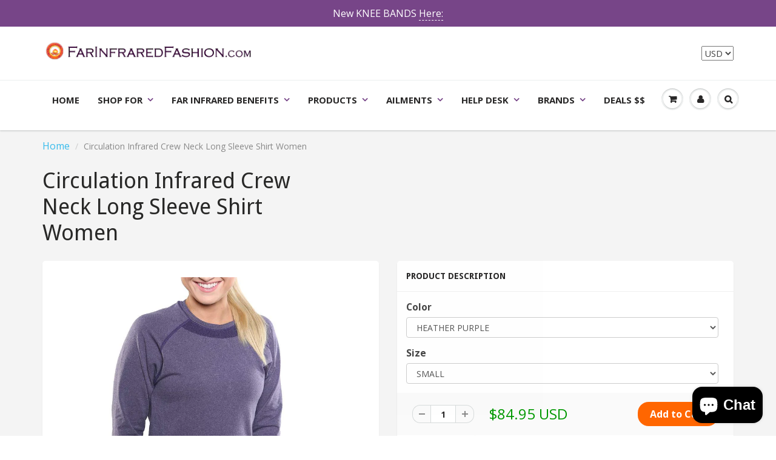

--- FILE ---
content_type: text/html; charset=utf-8
request_url: https://farinfraredfashion.com/products/circulation-crew-neck-long-sleeve-energy-shirt-for-women
body_size: 52097
content:
<!doctype html>
<html lang="en" class="noIE">
  <head>


    <!-- Basic page needs ================================================== -->
    <meta charset="utf-8">
    <meta name="viewport" content="width=device-width, initial-scale=1, maximum-scale=1">

    <!-- Title and description ================================================== -->
    <title>
      Athleisure Crew Neck Long Sleeve Energy Shirt (Women) Far Infrared &ndash; FarInfraredFashion.com
    </title>

    
    <meta name="description" content="Going on a trip Ladies? Take this FIR Top with You. Long Sleeve Sport Recovery Energy Shirt. Soft heather purple, full length sleeve, crew neck: All Comfort. Wear shirt at home, work, at the gym or on the ski hill. FIRMA&#39;s soft Far Infrared Tops are comfort and therapy combined. Fibro Friendly Emana® Smart Fiber.">
    

    <!-- Helpers ================================================== -->
    
  <meta property="og:type" content="product">
  <meta property="og:title" content="Circulation Infrared Crew Neck Long Sleeve Shirt Women">
  
  <meta property="og:image" content="http://farinfraredfashion.com/cdn/shop/products/Circulation-Crew-Neck-Long-Sleeve-Energy-Shirt-Women-1000x1000_800x.jpg?v=1512784639">
  <meta property="og:image:secure_url" content="https://farinfraredfashion.com/cdn/shop/products/Circulation-Crew-Neck-Long-Sleeve-Energy-Shirt-Women-1000x1000_800x.jpg?v=1512784639">
  
  <meta property="og:image" content="http://farinfraredfashion.com/cdn/shop/products/Circulation-Crew-Neck-Long-Sleeve-Energy-Shirt-Women-Features-1000x1000_800x.jpg?v=1512784650">
  <meta property="og:image:secure_url" content="https://farinfraredfashion.com/cdn/shop/products/Circulation-Crew-Neck-Long-Sleeve-Energy-Shirt-Women-Features-1000x1000_800x.jpg?v=1512784650">
  
  <meta property="og:image" content="http://farinfraredfashion.com/cdn/shop/products/Circulation-Crew-Neck-Long-Sleeve-Energy-Shirt-Women-Cuff-Closeup-1000x1000_800x.jpg?v=1512786489">
  <meta property="og:image:secure_url" content="https://farinfraredfashion.com/cdn/shop/products/Circulation-Crew-Neck-Long-Sleeve-Energy-Shirt-Women-Cuff-Closeup-1000x1000_800x.jpg?v=1512786489">
  
  <meta property="og:price:amount" content="84.95">
  <meta property="og:price:currency" content="USD">


  <meta property="og:description" content="Going on a trip Ladies? Take this FIR Top with You. Long Sleeve Sport Recovery Energy Shirt. Soft heather purple, full length sleeve, crew neck: All Comfort. Wear shirt at home, work, at the gym or on the ski hill. FIRMA&#39;s soft Far Infrared Tops are comfort and therapy combined. Fibro Friendly Emana® Smart Fiber.">

  <meta property="og:url" content="https://farinfraredfashion.com/products/circulation-crew-neck-long-sleeve-energy-shirt-for-women">
  <meta property="og:site_name" content="FarInfraredFashion.com">



<meta name="twitter:card" content="summary">

  <meta name="twitter:title" content="Circulation Infrared Crew Neck Long Sleeve Shirt Women">
  <meta name="twitter:description" content="Absolutely Beautiful Active FIR Therapy Long Sleeve Shirt Ladies deep &quot;Heather Purple&quot; Firma Energy Wear shirt made with Emana® Fibers.  Perfect Athleisure wear offers you comfort and functionality.Sport Recovery Top for women. Fight back against pain and stiffness and get energized just by wearing this crew neck long sleeve shirt.  Specs: Sizes: Small, Medium, Large, XLarge, XXLarge Color: Heather Purple Sleeve: Long Neck Line: Crew Fabric: Bio-Ceramic  Far Infrared Emana® Smart Fiber Brand: Firma Packaged individually For Women Clinically Tested - Effective In Clinical Trials, FIRMA’s unique bio-crystal fabric effectively helped to flush toxicity from fat cells and increased production of collagen - leading to younger healthier looking skin.This Far Infrared Shirt is a safe, effective and complimentary way to help those individuals suffering from muscle pain, chronic fatigue, fibromyalgia and Lyme Disease.Enjoy wearing this full length sleeve Crew Neck shirt at home, work,">
  <meta name="twitter:image" content="https://farinfraredfashion.com/cdn/shop/products/Circulation-Crew-Neck-Long-Sleeve-Energy-Shirt-Women-1000x1000_800x.jpg?v=1512784639">
  <meta name="twitter:image:width" content="240">
  <meta name="twitter:image:height" content="240">

    <link rel="canonical" href="https://farinfraredfashion.com/products/circulation-crew-neck-long-sleeve-energy-shirt-for-women">
    <meta name="viewport" content="width=device-width,initial-scale=1">
    <meta name="theme-color" content="#774588">

    
    <link rel="shortcut icon" href="//farinfraredfashion.com/cdn/shop/t/12/assets/favicon.png?v=18863486751284573121669351602" type="image/png" />
    
    <link href="//farinfraredfashion.com/cdn/shop/t/12/assets/apps.css?v=116133295944123362841517341960" rel="stylesheet" type="text/css" media="all" />
    <link href="//farinfraredfashion.com/cdn/shop/t/12/assets/style.css?v=47814400866172117181563327542" rel="stylesheet" type="text/css" media="all" />
    <link href="//farinfraredfashion.com/cdn/shop/t/12/assets/flexslider.css?v=44964349536746079111517341960" rel="stylesheet" type="text/css" media="all" />
    <link href="//farinfraredfashion.com/cdn/shop/t/12/assets/flexslider-product.css?v=124683417863254422201517341960" rel="stylesheet" type="text/css" media="all" />
    
    <link rel="stylesheet" type="text/css" href="//fonts.googleapis.com/css?family=Droid+Sans:300,400,700,900">
    
    
    <link rel="stylesheet" type="text/css" href="//fonts.googleapis.com/css?family=Open+Sans:300,400,700,900">
    

    <!-- Header hook for plugins ================================================== -->
    <script>window.performance && window.performance.mark && window.performance.mark('shopify.content_for_header.start');</script><meta name="google-site-verification" content="qMAkV-GmtycZTQVdx8wf-k2G6Nl3ladFM8EmMBhL6Cg">
<meta name="google-site-verification" content="03lKi7_TNKSWGAxP_6JSpeFRs6FfJisOLTVLdGGXCr4">
<meta id="shopify-digital-wallet" name="shopify-digital-wallet" content="/19419179/digital_wallets/dialog">
<meta name="shopify-checkout-api-token" content="258adc61e13b9ce686944584b88e5436">
<meta id="in-context-paypal-metadata" data-shop-id="19419179" data-venmo-supported="false" data-environment="production" data-locale="en_US" data-paypal-v4="true" data-currency="USD">
<link rel="alternate" hreflang="x-default" href="https://farinfraredfashion.com/products/circulation-crew-neck-long-sleeve-energy-shirt-for-women">
<link rel="alternate" hreflang="en" href="https://farinfraredfashion.com/products/circulation-crew-neck-long-sleeve-energy-shirt-for-women">
<link rel="alternate" hreflang="en-AU" href="https://farinfraredfashion.com/en-au/products/circulation-crew-neck-long-sleeve-energy-shirt-for-women">
<link rel="alternate" type="application/json+oembed" href="https://farinfraredfashion.com/products/circulation-crew-neck-long-sleeve-energy-shirt-for-women.oembed">
<script async="async" src="/checkouts/internal/preloads.js?locale=en-US"></script>
<link rel="preconnect" href="https://shop.app" crossorigin="anonymous">
<script async="async" src="https://shop.app/checkouts/internal/preloads.js?locale=en-US&shop_id=19419179" crossorigin="anonymous"></script>
<script id="apple-pay-shop-capabilities" type="application/json">{"shopId":19419179,"countryCode":"CA","currencyCode":"USD","merchantCapabilities":["supports3DS"],"merchantId":"gid:\/\/shopify\/Shop\/19419179","merchantName":"FarInfraredFashion.com","requiredBillingContactFields":["postalAddress","email","phone"],"requiredShippingContactFields":["postalAddress","email","phone"],"shippingType":"shipping","supportedNetworks":["visa","masterCard","amex","discover","jcb"],"total":{"type":"pending","label":"FarInfraredFashion.com","amount":"1.00"},"shopifyPaymentsEnabled":true,"supportsSubscriptions":true}</script>
<script id="shopify-features" type="application/json">{"accessToken":"258adc61e13b9ce686944584b88e5436","betas":["rich-media-storefront-analytics"],"domain":"farinfraredfashion.com","predictiveSearch":true,"shopId":19419179,"locale":"en"}</script>
<script>var Shopify = Shopify || {};
Shopify.shop = "farinfraredhealth.myshopify.com";
Shopify.locale = "en";
Shopify.currency = {"active":"USD","rate":"1.0"};
Shopify.country = "US";
Shopify.theme = {"name":"ShowTime BOLD DEV 01\/30\/18","id":7331381275,"schema_name":"ShowTime","schema_version":"5.0.6","theme_store_id":687,"role":"main"};
Shopify.theme.handle = "null";
Shopify.theme.style = {"id":null,"handle":null};
Shopify.cdnHost = "farinfraredfashion.com/cdn";
Shopify.routes = Shopify.routes || {};
Shopify.routes.root = "/";</script>
<script type="module">!function(o){(o.Shopify=o.Shopify||{}).modules=!0}(window);</script>
<script>!function(o){function n(){var o=[];function n(){o.push(Array.prototype.slice.apply(arguments))}return n.q=o,n}var t=o.Shopify=o.Shopify||{};t.loadFeatures=n(),t.autoloadFeatures=n()}(window);</script>
<script>
  window.ShopifyPay = window.ShopifyPay || {};
  window.ShopifyPay.apiHost = "shop.app\/pay";
  window.ShopifyPay.redirectState = null;
</script>
<script id="shop-js-analytics" type="application/json">{"pageType":"product"}</script>
<script defer="defer" async type="module" src="//farinfraredfashion.com/cdn/shopifycloud/shop-js/modules/v2/client.init-shop-cart-sync_C5BV16lS.en.esm.js"></script>
<script defer="defer" async type="module" src="//farinfraredfashion.com/cdn/shopifycloud/shop-js/modules/v2/chunk.common_CygWptCX.esm.js"></script>
<script type="module">
  await import("//farinfraredfashion.com/cdn/shopifycloud/shop-js/modules/v2/client.init-shop-cart-sync_C5BV16lS.en.esm.js");
await import("//farinfraredfashion.com/cdn/shopifycloud/shop-js/modules/v2/chunk.common_CygWptCX.esm.js");

  window.Shopify.SignInWithShop?.initShopCartSync?.({"fedCMEnabled":true,"windoidEnabled":true});

</script>
<script>
  window.Shopify = window.Shopify || {};
  if (!window.Shopify.featureAssets) window.Shopify.featureAssets = {};
  window.Shopify.featureAssets['shop-js'] = {"shop-cart-sync":["modules/v2/client.shop-cart-sync_ZFArdW7E.en.esm.js","modules/v2/chunk.common_CygWptCX.esm.js"],"init-fed-cm":["modules/v2/client.init-fed-cm_CmiC4vf6.en.esm.js","modules/v2/chunk.common_CygWptCX.esm.js"],"shop-button":["modules/v2/client.shop-button_tlx5R9nI.en.esm.js","modules/v2/chunk.common_CygWptCX.esm.js"],"shop-cash-offers":["modules/v2/client.shop-cash-offers_DOA2yAJr.en.esm.js","modules/v2/chunk.common_CygWptCX.esm.js","modules/v2/chunk.modal_D71HUcav.esm.js"],"init-windoid":["modules/v2/client.init-windoid_sURxWdc1.en.esm.js","modules/v2/chunk.common_CygWptCX.esm.js"],"shop-toast-manager":["modules/v2/client.shop-toast-manager_ClPi3nE9.en.esm.js","modules/v2/chunk.common_CygWptCX.esm.js"],"init-shop-email-lookup-coordinator":["modules/v2/client.init-shop-email-lookup-coordinator_B8hsDcYM.en.esm.js","modules/v2/chunk.common_CygWptCX.esm.js"],"init-shop-cart-sync":["modules/v2/client.init-shop-cart-sync_C5BV16lS.en.esm.js","modules/v2/chunk.common_CygWptCX.esm.js"],"avatar":["modules/v2/client.avatar_BTnouDA3.en.esm.js"],"pay-button":["modules/v2/client.pay-button_FdsNuTd3.en.esm.js","modules/v2/chunk.common_CygWptCX.esm.js"],"init-customer-accounts":["modules/v2/client.init-customer-accounts_DxDtT_ad.en.esm.js","modules/v2/client.shop-login-button_C5VAVYt1.en.esm.js","modules/v2/chunk.common_CygWptCX.esm.js","modules/v2/chunk.modal_D71HUcav.esm.js"],"init-shop-for-new-customer-accounts":["modules/v2/client.init-shop-for-new-customer-accounts_ChsxoAhi.en.esm.js","modules/v2/client.shop-login-button_C5VAVYt1.en.esm.js","modules/v2/chunk.common_CygWptCX.esm.js","modules/v2/chunk.modal_D71HUcav.esm.js"],"shop-login-button":["modules/v2/client.shop-login-button_C5VAVYt1.en.esm.js","modules/v2/chunk.common_CygWptCX.esm.js","modules/v2/chunk.modal_D71HUcav.esm.js"],"init-customer-accounts-sign-up":["modules/v2/client.init-customer-accounts-sign-up_CPSyQ0Tj.en.esm.js","modules/v2/client.shop-login-button_C5VAVYt1.en.esm.js","modules/v2/chunk.common_CygWptCX.esm.js","modules/v2/chunk.modal_D71HUcav.esm.js"],"shop-follow-button":["modules/v2/client.shop-follow-button_Cva4Ekp9.en.esm.js","modules/v2/chunk.common_CygWptCX.esm.js","modules/v2/chunk.modal_D71HUcav.esm.js"],"checkout-modal":["modules/v2/client.checkout-modal_BPM8l0SH.en.esm.js","modules/v2/chunk.common_CygWptCX.esm.js","modules/v2/chunk.modal_D71HUcav.esm.js"],"lead-capture":["modules/v2/client.lead-capture_Bi8yE_yS.en.esm.js","modules/v2/chunk.common_CygWptCX.esm.js","modules/v2/chunk.modal_D71HUcav.esm.js"],"shop-login":["modules/v2/client.shop-login_D6lNrXab.en.esm.js","modules/v2/chunk.common_CygWptCX.esm.js","modules/v2/chunk.modal_D71HUcav.esm.js"],"payment-terms":["modules/v2/client.payment-terms_CZxnsJam.en.esm.js","modules/v2/chunk.common_CygWptCX.esm.js","modules/v2/chunk.modal_D71HUcav.esm.js"]};
</script>
<script>(function() {
  var isLoaded = false;
  function asyncLoad() {
    if (isLoaded) return;
    isLoaded = true;
    var urls = ["https:\/\/upsells.boldapps.net\/v2_ui\/js\/UpsellTracker.js?shop=farinfraredhealth.myshopify.com","https:\/\/upsells.boldapps.net\/v2_ui\/js\/upsell.js?shop=farinfraredhealth.myshopify.com","https:\/\/scripttags.justuno.com\/shopify_justuno_19419179_3c307540-ca60-11e8-8414-671df3336a64.js?shop=farinfraredhealth.myshopify.com","https:\/\/d23dclunsivw3h.cloudfront.net\/redirect-app.js?shop=farinfraredhealth.myshopify.com","https:\/\/media.receiptful.com\/scripts\/shopify.js?shop=farinfraredhealth.myshopify.com"];
    for (var i = 0; i < urls.length; i++) {
      var s = document.createElement('script');
      s.type = 'text/javascript';
      s.async = true;
      s.src = urls[i];
      var x = document.getElementsByTagName('script')[0];
      x.parentNode.insertBefore(s, x);
    }
  };
  if(window.attachEvent) {
    window.attachEvent('onload', asyncLoad);
  } else {
    window.addEventListener('load', asyncLoad, false);
  }
})();</script>
<script id="__st">var __st={"a":19419179,"offset":-28800,"reqid":"b18d1612-a9cd-4163-97af-52c2fbe8a19a-1768616234","pageurl":"farinfraredfashion.com\/products\/circulation-crew-neck-long-sleeve-energy-shirt-for-women","u":"bad8808831b1","p":"product","rtyp":"product","rid":422894338075};</script>
<script>window.ShopifyPaypalV4VisibilityTracking = true;</script>
<script id="captcha-bootstrap">!function(){'use strict';const t='contact',e='account',n='new_comment',o=[[t,t],['blogs',n],['comments',n],[t,'customer']],c=[[e,'customer_login'],[e,'guest_login'],[e,'recover_customer_password'],[e,'create_customer']],r=t=>t.map((([t,e])=>`form[action*='/${t}']:not([data-nocaptcha='true']) input[name='form_type'][value='${e}']`)).join(','),a=t=>()=>t?[...document.querySelectorAll(t)].map((t=>t.form)):[];function s(){const t=[...o],e=r(t);return a(e)}const i='password',u='form_key',d=['recaptcha-v3-token','g-recaptcha-response','h-captcha-response',i],f=()=>{try{return window.sessionStorage}catch{return}},m='__shopify_v',_=t=>t.elements[u];function p(t,e,n=!1){try{const o=window.sessionStorage,c=JSON.parse(o.getItem(e)),{data:r}=function(t){const{data:e,action:n}=t;return t[m]||n?{data:e,action:n}:{data:t,action:n}}(c);for(const[e,n]of Object.entries(r))t.elements[e]&&(t.elements[e].value=n);n&&o.removeItem(e)}catch(o){console.error('form repopulation failed',{error:o})}}const l='form_type',E='cptcha';function T(t){t.dataset[E]=!0}const w=window,h=w.document,L='Shopify',v='ce_forms',y='captcha';let A=!1;((t,e)=>{const n=(g='f06e6c50-85a8-45c8-87d0-21a2b65856fe',I='https://cdn.shopify.com/shopifycloud/storefront-forms-hcaptcha/ce_storefront_forms_captcha_hcaptcha.v1.5.2.iife.js',D={infoText:'Protected by hCaptcha',privacyText:'Privacy',termsText:'Terms'},(t,e,n)=>{const o=w[L][v],c=o.bindForm;if(c)return c(t,g,e,D).then(n);var r;o.q.push([[t,g,e,D],n]),r=I,A||(h.body.append(Object.assign(h.createElement('script'),{id:'captcha-provider',async:!0,src:r})),A=!0)});var g,I,D;w[L]=w[L]||{},w[L][v]=w[L][v]||{},w[L][v].q=[],w[L][y]=w[L][y]||{},w[L][y].protect=function(t,e){n(t,void 0,e),T(t)},Object.freeze(w[L][y]),function(t,e,n,w,h,L){const[v,y,A,g]=function(t,e,n){const i=e?o:[],u=t?c:[],d=[...i,...u],f=r(d),m=r(i),_=r(d.filter((([t,e])=>n.includes(e))));return[a(f),a(m),a(_),s()]}(w,h,L),I=t=>{const e=t.target;return e instanceof HTMLFormElement?e:e&&e.form},D=t=>v().includes(t);t.addEventListener('submit',(t=>{const e=I(t);if(!e)return;const n=D(e)&&!e.dataset.hcaptchaBound&&!e.dataset.recaptchaBound,o=_(e),c=g().includes(e)&&(!o||!o.value);(n||c)&&t.preventDefault(),c&&!n&&(function(t){try{if(!f())return;!function(t){const e=f();if(!e)return;const n=_(t);if(!n)return;const o=n.value;o&&e.removeItem(o)}(t);const e=Array.from(Array(32),(()=>Math.random().toString(36)[2])).join('');!function(t,e){_(t)||t.append(Object.assign(document.createElement('input'),{type:'hidden',name:u})),t.elements[u].value=e}(t,e),function(t,e){const n=f();if(!n)return;const o=[...t.querySelectorAll(`input[type='${i}']`)].map((({name:t})=>t)),c=[...d,...o],r={};for(const[a,s]of new FormData(t).entries())c.includes(a)||(r[a]=s);n.setItem(e,JSON.stringify({[m]:1,action:t.action,data:r}))}(t,e)}catch(e){console.error('failed to persist form',e)}}(e),e.submit())}));const S=(t,e)=>{t&&!t.dataset[E]&&(n(t,e.some((e=>e===t))),T(t))};for(const o of['focusin','change'])t.addEventListener(o,(t=>{const e=I(t);D(e)&&S(e,y())}));const B=e.get('form_key'),M=e.get(l),P=B&&M;t.addEventListener('DOMContentLoaded',(()=>{const t=y();if(P)for(const e of t)e.elements[l].value===M&&p(e,B);[...new Set([...A(),...v().filter((t=>'true'===t.dataset.shopifyCaptcha))])].forEach((e=>S(e,t)))}))}(h,new URLSearchParams(w.location.search),n,t,e,['guest_login'])})(!0,!0)}();</script>
<script integrity="sha256-4kQ18oKyAcykRKYeNunJcIwy7WH5gtpwJnB7kiuLZ1E=" data-source-attribution="shopify.loadfeatures" defer="defer" src="//farinfraredfashion.com/cdn/shopifycloud/storefront/assets/storefront/load_feature-a0a9edcb.js" crossorigin="anonymous"></script>
<script crossorigin="anonymous" defer="defer" src="//farinfraredfashion.com/cdn/shopifycloud/storefront/assets/shopify_pay/storefront-65b4c6d7.js?v=20250812"></script>
<script data-source-attribution="shopify.dynamic_checkout.dynamic.init">var Shopify=Shopify||{};Shopify.PaymentButton=Shopify.PaymentButton||{isStorefrontPortableWallets:!0,init:function(){window.Shopify.PaymentButton.init=function(){};var t=document.createElement("script");t.src="https://farinfraredfashion.com/cdn/shopifycloud/portable-wallets/latest/portable-wallets.en.js",t.type="module",document.head.appendChild(t)}};
</script>
<script data-source-attribution="shopify.dynamic_checkout.buyer_consent">
  function portableWalletsHideBuyerConsent(e){var t=document.getElementById("shopify-buyer-consent"),n=document.getElementById("shopify-subscription-policy-button");t&&n&&(t.classList.add("hidden"),t.setAttribute("aria-hidden","true"),n.removeEventListener("click",e))}function portableWalletsShowBuyerConsent(e){var t=document.getElementById("shopify-buyer-consent"),n=document.getElementById("shopify-subscription-policy-button");t&&n&&(t.classList.remove("hidden"),t.removeAttribute("aria-hidden"),n.addEventListener("click",e))}window.Shopify?.PaymentButton&&(window.Shopify.PaymentButton.hideBuyerConsent=portableWalletsHideBuyerConsent,window.Shopify.PaymentButton.showBuyerConsent=portableWalletsShowBuyerConsent);
</script>
<script data-source-attribution="shopify.dynamic_checkout.cart.bootstrap">document.addEventListener("DOMContentLoaded",(function(){function t(){return document.querySelector("shopify-accelerated-checkout-cart, shopify-accelerated-checkout")}if(t())Shopify.PaymentButton.init();else{new MutationObserver((function(e,n){t()&&(Shopify.PaymentButton.init(),n.disconnect())})).observe(document.body,{childList:!0,subtree:!0})}}));
</script>
<link id="shopify-accelerated-checkout-styles" rel="stylesheet" media="screen" href="https://farinfraredfashion.com/cdn/shopifycloud/portable-wallets/latest/accelerated-checkout-backwards-compat.css" crossorigin="anonymous">
<style id="shopify-accelerated-checkout-cart">
        #shopify-buyer-consent {
  margin-top: 1em;
  display: inline-block;
  width: 100%;
}

#shopify-buyer-consent.hidden {
  display: none;
}

#shopify-subscription-policy-button {
  background: none;
  border: none;
  padding: 0;
  text-decoration: underline;
  font-size: inherit;
  cursor: pointer;
}

#shopify-subscription-policy-button::before {
  box-shadow: none;
}

      </style>

<script>window.performance && window.performance.mark && window.performance.mark('shopify.content_for_header.end');</script>
<link href="//farinfraredfashion.com/cdn/shop/t/12/assets/bold-brain-widget.css?v=26304210924635207161525114181" rel="stylesheet" type="text/css" media="all" />


  <script>window.BOLD = window.BOLD || {};
    window.BOLD.common = window.BOLD.common || {};
    window.BOLD.common.Shopify = window.BOLD.common.Shopify || {};

    window.BOLD.common.Shopify.shop = {
        domain: 'farinfraredfashion.com',
        permanent_domain: 'farinfraredhealth.myshopify.com',
        url: 'https://farinfraredfashion.com',
        secure_url: 'https://farinfraredfashion.com',
        money_format: "${{amount}}",
        currency: "USD"
    };

    window.BOLD.common.Shopify.cart = {"note":null,"attributes":{},"original_total_price":0,"total_price":0,"total_discount":0,"total_weight":0.0,"item_count":0,"items":[],"requires_shipping":false,"currency":"USD","items_subtotal_price":0,"cart_level_discount_applications":[],"checkout_charge_amount":0};
    window.BOLD.common.template = 'product';window.BOLD.common.Shopify.formatMoney = function(money, format) {
        function n(t, e) {
            return "undefined" == typeof t ? e : t
        }
        function r(t, e, r, i) {
            if (e = n(e, 2),
            r = n(r, ","),
            i = n(i, "."),
            isNaN(t) || null == t)
                return 0;
            t = (t / 100).toFixed(e);
            var o = t.split(".")
              , a = o[0].replace(/(\d)(?=(\d\d\d)+(?!\d))/g, "$1" + r)
              , s = o[1] ? i + o[1] : "";
            return a + s
        }
        "string" == typeof money && (money = money.replace(".", ""));
        var i = ""
          , o = /\{\{\s*(\w+)\s*\}\}/
          , a = format || window.BOLD.common.Shopify.shop.money_format || window.Shopify.money_format || "$ {{ amount }}";
        switch (a.match(o)[1]) {
            case "amount":
                i = r(money, 2);
                break;
            case "amount_no_decimals":
                i = r(money, 0);
                break;
            case "amount_with_comma_separator":
                i = r(money, 2, ".", ",");
                break;
            case "amount_no_decimals_with_comma_separator":
                i = r(money, 0, ".", ",");
                break;
            case "amount_with_space_separator":
                i = r(money, 2, ".", " ");
                break;
            case "amount_no_decimals_with_space_separator":
                i = r(money, 0, ".", " ");
                break;
        }
        return a.replace(o, i);
    };

    window.BOLD.common.Shopify.saveProduct = function (handle, product) {
        if (typeof handle === 'string' && typeof window.BOLD.common.Shopify.products[handle] === 'undefined') {
            if (typeof product === 'number') {
                window.BOLD.common.Shopify.handles[product] = handle;
                product = { id: product };
            }
            window.BOLD.common.Shopify.products[handle] = product;
        }
    };

	window.BOLD.common.Shopify.saveVariant = function (variant_id, variant) {
		if (typeof variant_id === 'number' && typeof window.BOLD.common.Shopify.variants[variant_id] === 'undefined') {
			window.BOLD.common.Shopify.variants[variant_id] = variant;
		}
	};window.BOLD.common.Shopify.products = window.BOLD.common.Shopify.products || {};
    window.BOLD.common.Shopify.variants = window.BOLD.common.Shopify.variants || {};
    window.BOLD.common.Shopify.handles = window.BOLD.common.Shopify.handles || {};window.BOLD.common.Shopify.handle = "circulation-crew-neck-long-sleeve-energy-shirt-for-women"
window.BOLD.common.Shopify.saveProduct("circulation-crew-neck-long-sleeve-energy-shirt-for-women", 422894338075);window.BOLD.common.Shopify.saveVariant(5129291333659, {product_id: 422894338075, price: 8495, group_id: 'null'});window.BOLD.common.Shopify.saveVariant(5129347596315, {product_id: 422894338075, price: 8495, group_id: 'null'});window.BOLD.common.Shopify.saveVariant(5129347629083, {product_id: 422894338075, price: 8495, group_id: 'null'});window.BOLD.common.Shopify.saveVariant(5129347661851, {product_id: 422894338075, price: 8495, group_id: 'null'});window.BOLD.common.Shopify.saveVariant(5129347694619, {product_id: 422894338075, price: 8495, group_id: 'null'});window.BOLD.common.Shopify.metafields = window.BOLD.common.Shopify.metafields || {};window.BOLD.common.Shopify.metafields["bold_rp"] = {};</script>

<link href="//farinfraredfashion.com/cdn/shop/t/12/assets/bold-upsell.css?v=51915886505602322711542121612" rel="stylesheet" type="text/css" media="all" />
<link href="//farinfraredfashion.com/cdn/shop/t/12/assets/bold-upsell-custom.css?v=157476255988720460371517341953" rel="stylesheet" type="text/css" media="all" />


    <!--[if lt IE 9]>
    <script src="//html5shiv.googlecode.com/svn/trunk/html5.js" type="text/javascript"></script>
    <![endif]-->

    

    <script src="//farinfraredfashion.com/cdn/shop/t/12/assets/jquery.js?v=105778841822381192391517341957" type="text/javascript"></script>
    
    
    <!-- Theme Global App JS ================================================== -->
    <script>
      var app = app || {
        data:{
          template:"product",
          money_format: "${{amount}}"
        }
      }
    </script>
<!--  Pinterest Verifcation start  --> 
   <meta name="p:domain_verify" content="d403fd5a3ac043e7889d3650053339c0"/> 
<!--  Pinterest Verifcation end -->
    
<!--  Google Merchant Verification start  -->     
    <meta name="google-site-verification" content="qMAkV-GmtycZTQVdx8wf-k2G6Nl3ladFM8EmMBhL6Cg" />
    
<!--   Google Merchant Verification end  -->     
  
<!--------------------------------------------------
Google UA analytics tag
--------------------------------------------------->  

<!-- Google tag (gtag.js) -->
<script async src="https://www.googletagmanager.com/gtag/js?id=UA-64710828-1"></script>
<script>
  window.dataLayer = window.dataLayer || [];
  function gtag(){dataLayer.push(arguments);}
  gtag('js', new Date());

  gtag('config', 'UA-64710828-1');
</script>

      
    
<!--------------------------------------------------
Google GA4 analytics tag
--------------------------------------------------->
    
<!-- Google tag (gtag.js) -->
<script async src="https://www.googletagmanager.com/gtag/js?id=G-FP58ST8YNR"></script>
<script>
  window.dataLayer = window.dataLayer || [];
  function gtag(){dataLayer.push(arguments);}
  gtag('js', new Date());

  gtag('config', 'G-FP58ST8YNR');
</script>
    
    
    
<!--------------------------------------------------
BOLD Tag for Product Discount App
---------------------------------------------------><script>var BOLD = BOLD || {};
    BOLD.products = BOLD.products || {};
    BOLD.variant_lookup = BOLD.variant_lookup || {};BOLD.variant_lookup[5129291333659] ="circulation-crew-neck-long-sleeve-energy-shirt-for-women";BOLD.variant_lookup[5129347596315] ="circulation-crew-neck-long-sleeve-energy-shirt-for-women";BOLD.variant_lookup[5129347629083] ="circulation-crew-neck-long-sleeve-energy-shirt-for-women";BOLD.variant_lookup[5129347661851] ="circulation-crew-neck-long-sleeve-energy-shirt-for-women";BOLD.variant_lookup[5129347694619] ="circulation-crew-neck-long-sleeve-energy-shirt-for-women";BOLD.products["circulation-crew-neck-long-sleeve-energy-shirt-for-women"] ={"id":422894338075,"title":"Circulation Infrared Crew Neck Long Sleeve Shirt Women","handle":"circulation-crew-neck-long-sleeve-energy-shirt-for-women","description":"\u003ch2 style=\"font-size: 22px; color: #660066;\"\u003eAbsolutely Beautiful Active FIR Therapy Long Sleeve Shirt\u003c\/h2\u003e\n\u003cp\u003eLadies deep \"Heather Purple\" Firma Energy Wear shirt made with Emana® Fibers. \u003c\/p\u003e\n\u003cp\u003ePerfect Athleisure wear offers you comfort and functionality.\u003cbr\u003e\u003cbr\u003eSport Recovery Top for women. Fight back against pain and stiffness and get energized just by wearing this crew neck long sleeve shirt. \u003c\/p\u003e\n\u003cbr\u003e\n\u003cp\u003e\u003cstrong\u003e\u003cspan style=\"text-decoration: underline;\"\u003eSpecs\u003c\/span\u003e:\u003c\/strong\u003e\u003c\/p\u003e\n\u003cul\u003e\n\u003cli\u003e\n\u003cstrong\u003eSizes:\u003c\/strong\u003e Small, Medium, Large, XLarge, XXLarge\u003c\/li\u003e\n\u003cli\u003e\n\u003cstrong\u003eColor:\u003c\/strong\u003e Heather Purple\u003c\/li\u003e\n\u003cli\u003e\n\u003cstrong\u003eSleeve:\u003c\/strong\u003e Long\u003c\/li\u003e\n\u003cli\u003e\n\u003cstrong\u003eNeck Line:\u003c\/strong\u003e Crew\u003c\/li\u003e\n\u003cli\u003e\n\u003cstrong\u003eFabric\u003c\/strong\u003e: Bio-Ceramic  Far Infrared Emana® Smart Fiber\u003c\/li\u003e\n\u003cli\u003e\n\u003cstrong\u003eBrand:\u003c\/strong\u003e Firma\u003c\/li\u003e\n\u003cli\u003ePackaged individually\u003c\/li\u003e\n\u003cli\u003eFor Women\u003c\/li\u003e\n\u003c\/ul\u003e\n\u003cbr\u003e\n\u003ctable style=\"border-collapse: collapse;\" width=\"100%\"\u003e\n\u003ctbody\u003e\n\u003ctr\u003e\n\u003ctd bgcolor=\"#e5f4e5\"\u003e\n\u003cp style=\"text-align: center;\"\u003e\u003cspan style=\"color: #000000;\"\u003eClinically Tested - Effective\u003c\/span\u003e\u003c\/p\u003e\n\u003c\/td\u003e\n\u003c\/tr\u003e\n\u003c\/tbody\u003e\n\u003c\/table\u003e\n\u003cbr\u003e\n\u003cp\u003eIn Clinical Trials, FIRMA’s unique bio-crystal fabric effectively helped to flush toxicity from fat cells and increased production of collagen - leading to younger healthier looking skin.\u003cbr\u003e\u003cbr\u003eThis Far Infrared Shirt is a safe, effective and complimentary way to help those individuals suffering from muscle pain, chronic fatigue, fibromyalgia and Lyme Disease.\u003cbr\u003e\u003cbr\u003eEnjoy wearing this full length sleeve Crew Neck shirt at home, work, at the gym. Also works great as undershirt or sleepwear.\u003cbr\u003e\u003cbr\u003ePerfect casual fit for any occasion.\u003c\/p\u003e\n\u003cbr\u003e\n\u003ch4\u003eDelivery\u003c\/h4\u003e\n\u003cspan style=\"color: green;\"\u003eDelivery Times\u003cbr\u003e\u003c\/span\u003e\n\u003cul\u003e\n\u003cli\u003e\u003cspan style=\"font-size: 12px;\"\u003eETA for USA: 7-10 Working days \u003c\/span\u003e\u003c\/li\u003e\n\u003cli\u003e\u003cspan style=\"font-size: 12px;\"\u003eETA for Int'l: 14-21 Working days\u003c\/span\u003e\u003c\/li\u003e\n\u003c\/ul\u003e\n\u003ch4\u003eDetails\u003c\/h4\u003e\n\u003cp\u003eDesigned by professionals, these sensuous feeling Crew-Neck Shirts promote circulation, regulate your body temperature, reduce muscle cramps, and energize the cells.\u003c\/p\u003e\n\u003cul\u003e\n\u003cli\u003e\n\u003cstrong\u003eIn Clinical Trials,\u003c\/strong\u003e FIRMA’s fabric effects help the skin \u0026amp; fat tissues detoxify themselves, leading to healthier skin\u003c\/li\u003e\n\u003c\/ul\u003e\n\u003cul\u003e\n\u003cli\u003eIncreased Collagen synthesis by 9%, leading to younger looking skin\u003c\/li\u003e\n\u003c\/ul\u003e\n\u003cul\u003e\n\u003cli\u003eIncreased skin elasticity by 8%\u003c\/li\u003e\n\u003c\/ul\u003e\n\u003cp\u003e\u003cbr\u003eFar Infrared Shirts are a drug free therapeutic garment made with safe non-toxic natural “Bio-Crystals”.\u003cbr\u003e\u003cbr\u003eNon-binding, comfortable design is nonrestrictive and suitable for individuals suffering from:\u003c\/p\u003e\n\u003cul\u003e\n\u003cli\u003e\u003ca href=\"\/pages\/lyme-disease\" title=\"What is Lyme Disease?\"\u003e\u003cstrong\u003eLyme Disease\u003c\/strong\u003e\u003c\/a\u003e\u003c\/li\u003e\n\u003cli\u003e\u003ca href=\"\/pages\/shoulder-pain\" title=\"Sore, Aching Shoulders is Painful\"\u003eShoulder Muscle Pain\u003c\/a\u003e\u003c\/li\u003e\n\u003cli\u003eChronic Fatigue Syndrome\u003c\/li\u003e\n\u003cli\u003eItchy Skin\u003c\/li\u003e\n\u003cli\u003e\u003cstrong\u003e\u003ca href=\"\/pages\/treatment-for-fibromyalgia\" title=\"Learn More about Fibromyalgia and how Far Infrared Clothing Helps\"\u003eFibromyalgia\u003c\/a\u003e\u003c\/strong\u003e\u003c\/li\u003e\n\u003c\/ul\u003e\n\u003cp\u003eCompared to medications or surgery, Far Infrared \"smart fiber\" circulation long sleeve shirts are an affordable, alternative and complimentary therapy.\u003c\/p\u003e\n\u003cp\u003e \u003c\/p\u003e\n\u003ch4\u003eSize Chart\u003c\/h4\u003e\n\u003cp\u003e\u003cb\u003e5 Sizes: \u003c\/b\u003eS, M, L, XL, XXL\u003c\/p\u003e\n\u003cp\u003e\u003cb\u003e1) Chest:\u003c\/b\u003e Best to use a soft tape and measure your chest.\u003c\/p\u003e\n\u003cp\u003e\u003cimg src=\"\/\/cdn.shopify.com\/s\/files\/1\/1941\/9179\/files\/sizing_chart_women_large.gif\" alt=\"Measure around you bust for size\" style=\"display: block; margin-left: auto; margin-right: auto;\"\u003e\u003c\/p\u003e\n\u003cp\u003e \u003c\/p\u003e\n\u003ctable width=\"100%\"\u003e\n\u003ctbody\u003e\n\u003ctr\u003e\n\u003ctd style=\"width: 30%; background-color: #ffffff; font-size: 14px;\"\u003eSIZE\u003c\/td\u003e\n\u003ctd style=\"width: 30%; background-color: #ffffff; font-size: 13px;\"\u003eBust\u003c\/td\u003e\n\u003ctd style=\"width: 20%; background-color: #ffffff; font-size: 13px;\"\u003eHeight\u003c\/td\u003e\n\u003ctd style=\"width: 20%; background-color: #ffffff; font-size: 13px;\"\u003eWeight\u003c\/td\u003e\n\u003c\/tr\u003e\n\u003ctr\u003e\n\u003ctd style=\"width: 30%; background-color: #f4f4f4; font-size: 14px;\"\u003eSMALL (4-6)\u003c\/td\u003e\n\u003ctd style=\"width: 30%; background-color: #f4f4f4; font-size: 13px;\"\u003e32-34\" \u003cbr\u003e\u003cspan style=\"font-size: 12px;\"\u003e(80 - 86 cm)\u003c\/span\u003e\n\u003c\/td\u003e\n\u003ctd style=\"width: 20%; background-color: #f4f4f4; font-size: 13px;\"\u003eup to 5'7\"\u003c\/td\u003e\n\u003ctd style=\"width: 20%; background-color: #f4f4f4; font-size: 13px;\"\u003e100-125 lbs\u003c\/td\u003e\n\u003c\/tr\u003e\n\u003ctr\u003e\n\u003ctd style=\"width: 30%; background-color: #ffffff; font-size: 14px;\"\u003eMEDIUM (8-10)\u003c\/td\u003e\n\u003ctd style=\"width: 30%; background-color: #ffffff; font-size: 13px;\"\u003e35-37\" \u003cbr\u003e\u003cspan style=\"font-size: 12px;\"\u003e(90 - 94 cm)\u003c\/span\u003e\n\u003c\/td\u003e\n\u003ctd style=\"width: 20%; background-color: #ffffff; font-size: 13px;\"\u003e5'2\" - 5'9\"\u003c\/td\u003e\n\u003ctd style=\"width: 20%; background-color: #ffffff; font-size: 13px;\"\u003e120-145 lbs\u003c\/td\u003e\n\u003c\/tr\u003e\n\u003ctr\u003e\n\u003ctd style=\"width: 30%; background-color: #f4f4f4; font-size: 14px;\"\u003eLARGE (12-14)\u003c\/td\u003e\n\u003ctd style=\"width: 30%; background-color: #f4f4f4; font-size: 13px;\"\u003e38-39\" \u003cbr\u003e\u003cspan style=\"font-size: 12px;\"\u003e(96 - 100 cm)\u003c\/span\u003e\n\u003c\/td\u003e\n\u003ctd style=\"width: 20%; background-color: #f4f4f4; font-size: 13px;\"\u003e5'4\" - 6'0\"\u003c\/td\u003e\n\u003ctd style=\"width: 20%; background-color: #f4f4f4; font-size: 13px;\"\u003e140-180 lbs\u003c\/td\u003e\n\u003c\/tr\u003e\n\u003ctr\u003e\n\u003ctd style=\"width: 30%; background-color: #ffffff; font-size: 14px;\"\u003eXLARGE (16-18)\u003c\/td\u003e\n\u003ctd style=\"width: 30%; background-color: #ffffff; font-size: 13px;\"\u003e40-41\" \u003cbr\u003e\u003cspan style=\"font-size: 12px;\"\u003e(102 - 104 cm)\u003c\/span\u003e\n\u003c\/td\u003e\n\u003ctd style=\"width: 20%; background-color: #ffffff; font-size: 13px;\"\u003e5'4\" - 6'2\"\u003c\/td\u003e\n\u003ctd style=\"width: 20%; background-color: #ffffff; font-size: 13px;\"\u003e170-205 lbs\u003c\/td\u003e\n\u003c\/tr\u003e\n\u003ctr\u003e\n\u003ctd style=\"width: 30%; background-color: #f4f4f4; font-size: 14px;\"\u003eXXLARGE (18+)\u003c\/td\u003e\n\u003ctd style=\"width: 30%; background-color: #f4f4f4; font-size: 13px;\"\u003e42+\"\u003cbr\u003e\u003cspan style=\"font-size: 12px;\"\u003e(106+ cm)\u003c\/span\u003e\n\u003c\/td\u003e\n\u003ctd style=\"width: 20%; background-color: #f4f4f4; font-size: 13px;\"\u003e5'4\" - 6'2\" +\u003c\/td\u003e\n\u003ctd style=\"width: 20%; background-color: #f4f4f4; font-size: 13px;\"\u003e180 + lbs\u003c\/td\u003e\n\u003c\/tr\u003e\n\u003c\/tbody\u003e\n\u003c\/table\u003e\n\u003ch4\u003eMaterials\u003c\/h4\u003e\n\u003cp\u003eFirma's Bio-Ceramic Infrared Shirts are made of a unique bio-crystal \"smart fiber\". Fabric reflects and emits circulation promoting far infrared rays.\u003c\/p\u003e\n\u003cp\u003e\u003cspan style=\"font-size: 12px;\"\u003e\u003cstrong\u003eFiber Content: \u003c\/strong\u003e\u003cbr\u003e* 92% polyamide (with embedded bio-crystals)\u003cbr\u003e* 8% elastane\u003cbr\u003e\u003c\/span\u003e\u003c\/p\u003e\n\u003ch4\u003eFeatures\u003c\/h4\u003e\n\u003cp\u003e\u003cspan style=\"font-size: 20px;\"\u003e9 Features - Circulation Long Sleeve Crew-Neck Shirt\u003cbr\u003e\u003c\/span\u003e\u003c\/p\u003e\n\u003col\u003e\n\u003cli\u003eSuper Smooth\u003c\/li\u003e\n\u003cli\u003eComfortable to wear under other shirts\u003c\/li\u003e\n\u003cli\u003eRaglan Sleeve design at shoulder\u003c\/li\u003e\n\u003cli\u003eArms are Flat Seamed\u003c\/li\u003e\n\u003cli\u003eFine Needle Cover-stitched Hem\u003c\/li\u003e\n\u003cli\u003eCasual Fitting\u003c\/li\u003e\n\u003cli\u003eEasy Pull-On\u003c\/li\u003e\n\u003cli\u003eFlexible 4 way Mild Stretch\u003c\/li\u003e\n\u003cli\u003eSide seam free for smooth continuous comfort\u003c\/li\u003e\n\u003c\/ol\u003e\n\u003cp style=\"text-align: center;\"\u003e \u003c\/p\u003e\n\u003ch4\u003eBenefits\u003c\/h4\u003e\n\u003cp\u003e\u003cspan style=\"font-size: 20px;\"\u003eBenefits - Circulation Crew-Neck Shirts for Ladies\u003cbr\u003e\u003c\/span\u003e\u003c\/p\u003e\n\u003cul\u003e\n\u003cli\u003eEases Muscle Aches and Pain\u003c\/li\u003e\n\u003cli\u003eReduces Tissue Swelling and Inflammation\u003c\/li\u003e\n\u003cli\u003eNon Addictive\u003c\/li\u003e\n\u003cli\u003eRegulates Body Temperature\u003c\/li\u003e\n\u003cli\u003e\u003cstrong\u003eMore Cost Effective Than Prescription Pain Relievers\u003c\/strong\u003e\u003c\/li\u003e\n\u003cli\u003ePromotes White Blood Cell Development\u003c\/li\u003e\n\u003cli\u003eBoosts Your Immune System\u003c\/li\u003e\n\u003cli\u003ePromotes Healing\u003c\/li\u003e\n\u003cli\u003eIncrease Circulation\u003c\/li\u003e\n\u003cli\u003eRejuvenates Tissue\u003c\/li\u003e\n\u003cli\u003eLasts for Several Months, Even Years\u003c\/li\u003e\n\u003cli\u003eWear at Night and\/or During the Day\u003c\/li\u003e\n\u003cli\u003eWashable (hand wash instructions in pkg)\u003c\/li\u003e\n\u003cli\u003e\u003cstrong\u003eCheaper than expensive medications\u003c\/strong\u003e\u003c\/li\u003e\n\u003c\/ul\u003e","published_at":"2017-12-08T16:10:41","created_at":"2017-12-08T16:58:44","vendor":"Firma","type":"Tops","tags":["Athleisure","Brand_Firma","Far Infrared","Far Infrared Clothing","Far Infrared Shirt","Fibromyaglia Friendly","Fibromyalgia","Long Underwear","Night Clothing","Shirt","Shirts","Shorts","Sleep Wear","Sport Recovery","Top","Tops","Women","Women's Tops","Women_Tops"],"price":8495,"price_min":8495,"price_max":8495,"price_varies":false,"compare_at_price":null,"compare_at_price_min":0,"compare_at_price_max":0,"compare_at_price_varies":true,"all_variant_ids":[5129291333659,5129347596315,5129347629083,5129347661851,5129347694619],"variants":[{"id":5129291333659,"product_id":422894338075,"product_handle":"circulation-crew-neck-long-sleeve-energy-shirt-for-women","title":"HEATHER PURPLE \/ SMALL","option1":"HEATHER PURPLE","option2":"SMALL","option3":null,"sku":"FM-FCNP-S","requires_shipping":true,"taxable":true,"featured_image":{"created_at":"T","id":1579009245211,"position":1,"product_id":422894338075,"src":"\/\/farinfraredfashion.com\/cdn\/shop\/products\/Circulation-Crew-Neck-Long-Sleeve-Energy-Shirt-Women-1000x1000.jpg?v=1512784639","updated_at":"T"},"image_id":1579009245211,"available":true,"name":"Circulation Infrared Crew Neck Long Sleeve Shirt Women - HEATHER PURPLE \/ SMALL","options":["HEATHER PURPLE","SMALL"],"price":8495,"weight":0,"compare_at_price":null,"inventory_quantity":91,"inventory_management":"shopify","inventory_policy":"deny","inventory_in_cart":0,"inventory_remaining":91,"incoming":false,"next_incoming_date":null,"taxable":true,"barcode":""},{"id":5129347596315,"product_id":422894338075,"product_handle":"circulation-crew-neck-long-sleeve-energy-shirt-for-women","title":"HEATHER PURPLE \/ MEDIUM","option1":"HEATHER PURPLE","option2":"MEDIUM","option3":null,"sku":"FM-FCNP-M","requires_shipping":true,"taxable":true,"featured_image":{"created_at":"T","id":1579009245211,"position":1,"product_id":422894338075,"src":"\/\/farinfraredfashion.com\/cdn\/shop\/products\/Circulation-Crew-Neck-Long-Sleeve-Energy-Shirt-Women-1000x1000.jpg?v=1512784639","updated_at":"T"},"image_id":1579009245211,"available":true,"name":"Circulation Infrared Crew Neck Long Sleeve Shirt Women - HEATHER PURPLE \/ MEDIUM","options":["HEATHER PURPLE","MEDIUM"],"price":8495,"weight":0,"compare_at_price":null,"inventory_quantity":89,"inventory_management":"shopify","inventory_policy":"deny","inventory_in_cart":0,"inventory_remaining":89,"incoming":false,"next_incoming_date":null,"taxable":true,"barcode":""},{"id":5129347629083,"product_id":422894338075,"product_handle":"circulation-crew-neck-long-sleeve-energy-shirt-for-women","title":"HEATHER PURPLE \/ LARGE","option1":"HEATHER PURPLE","option2":"LARGE","option3":null,"sku":"FM-FCNP-L","requires_shipping":true,"taxable":true,"featured_image":{"created_at":"T","id":1579009245211,"position":1,"product_id":422894338075,"src":"\/\/farinfraredfashion.com\/cdn\/shop\/products\/Circulation-Crew-Neck-Long-Sleeve-Energy-Shirt-Women-1000x1000.jpg?v=1512784639","updated_at":"T"},"image_id":1579009245211,"available":true,"name":"Circulation Infrared Crew Neck Long Sleeve Shirt Women - HEATHER PURPLE \/ LARGE","options":["HEATHER PURPLE","LARGE"],"price":8495,"weight":0,"compare_at_price":null,"inventory_quantity":93,"inventory_management":"shopify","inventory_policy":"deny","inventory_in_cart":0,"inventory_remaining":93,"incoming":false,"next_incoming_date":null,"taxable":true,"barcode":""},{"id":5129347661851,"product_id":422894338075,"product_handle":"circulation-crew-neck-long-sleeve-energy-shirt-for-women","title":"HEATHER PURPLE \/ XLARGE","option1":"HEATHER PURPLE","option2":"XLARGE","option3":null,"sku":"FM-FCNP-XL","requires_shipping":true,"taxable":true,"featured_image":{"created_at":"T","id":1579009245211,"position":1,"product_id":422894338075,"src":"\/\/farinfraredfashion.com\/cdn\/shop\/products\/Circulation-Crew-Neck-Long-Sleeve-Energy-Shirt-Women-1000x1000.jpg?v=1512784639","updated_at":"T"},"image_id":1579009245211,"available":true,"name":"Circulation Infrared Crew Neck Long Sleeve Shirt Women - HEATHER PURPLE \/ XLARGE","options":["HEATHER PURPLE","XLARGE"],"price":8495,"weight":0,"compare_at_price":null,"inventory_quantity":94,"inventory_management":"shopify","inventory_policy":"deny","inventory_in_cart":0,"inventory_remaining":94,"incoming":false,"next_incoming_date":null,"taxable":true,"barcode":""},{"id":5129347694619,"product_id":422894338075,"product_handle":"circulation-crew-neck-long-sleeve-energy-shirt-for-women","title":"HEATHER PURPLE \/ XXLARGE","option1":"HEATHER PURPLE","option2":"XXLARGE","option3":null,"sku":"FM-FCNP-XXL","requires_shipping":true,"taxable":true,"featured_image":{"created_at":"T","id":1579009245211,"position":1,"product_id":422894338075,"src":"\/\/farinfraredfashion.com\/cdn\/shop\/products\/Circulation-Crew-Neck-Long-Sleeve-Energy-Shirt-Women-1000x1000.jpg?v=1512784639","updated_at":"T"},"image_id":1579009245211,"available":true,"name":"Circulation Infrared Crew Neck Long Sleeve Shirt Women - HEATHER PURPLE \/ XXLARGE","options":["HEATHER PURPLE","XXLARGE"],"price":8495,"weight":0,"compare_at_price":null,"inventory_quantity":95,"inventory_management":"shopify","inventory_policy":"deny","inventory_in_cart":0,"inventory_remaining":95,"incoming":false,"next_incoming_date":null,"taxable":true,"barcode":""}],"available":true,"images":["\/\/farinfraredfashion.com\/cdn\/shop\/products\/Circulation-Crew-Neck-Long-Sleeve-Energy-Shirt-Women-1000x1000.jpg?v=1512784639","\/\/farinfraredfashion.com\/cdn\/shop\/products\/Circulation-Crew-Neck-Long-Sleeve-Energy-Shirt-Women-Features-1000x1000.jpg?v=1512784650","\/\/farinfraredfashion.com\/cdn\/shop\/products\/Circulation-Crew-Neck-Long-Sleeve-Energy-Shirt-Women-Cuff-Closeup-1000x1000.jpg?v=1512786489","\/\/farinfraredfashion.com\/cdn\/shop\/products\/Circulation-Crew-Neck-Long-Sleeve-Energy-Shirt-Women-Flat-1000x1000.jpg?v=1512869775"],"featured_image":"\/\/farinfraredfashion.com\/cdn\/shop\/products\/Circulation-Crew-Neck-Long-Sleeve-Energy-Shirt-Women-1000x1000.jpg?v=1512784639","options":["Color","Size"],"url":"\/products\/circulation-crew-neck-long-sleeve-energy-shirt-for-women"}</script><script>console.log('Template:product');</script>
    
  <!-- BEGIN app block: shopify://apps/judge-me-reviews/blocks/judgeme_core/61ccd3b1-a9f2-4160-9fe9-4fec8413e5d8 --><!-- Start of Judge.me Core -->






<link rel="dns-prefetch" href="https://cdnwidget.judge.me">
<link rel="dns-prefetch" href="https://cdn.judge.me">
<link rel="dns-prefetch" href="https://cdn1.judge.me">
<link rel="dns-prefetch" href="https://api.judge.me">

<script data-cfasync='false' class='jdgm-settings-script'>window.jdgmSettings={"pagination":5,"disable_web_reviews":true,"badge_no_review_text":"No reviews","badge_n_reviews_text":"{{ n }} review/reviews","hide_badge_preview_if_no_reviews":true,"badge_hide_text":false,"enforce_center_preview_badge":false,"widget_title":"Customer Reviews","widget_open_form_text":"Write a review","widget_close_form_text":"Cancel review","widget_refresh_page_text":"Refresh page","widget_summary_text":"Based on {{ number_of_reviews }} review/reviews","widget_no_review_text":"Be the first to write a review","widget_name_field_text":"Display name","widget_verified_name_field_text":"Verified Name (public)","widget_name_placeholder_text":"Display name","widget_required_field_error_text":"This field is required.","widget_email_field_text":"Email address","widget_verified_email_field_text":"Verified Email (private, can not be edited)","widget_email_placeholder_text":"Your email address","widget_email_field_error_text":"Please enter a valid email address.","widget_rating_field_text":"Rating","widget_review_title_field_text":"Review Title","widget_review_title_placeholder_text":"Give your review a title","widget_review_body_field_text":"Review content","widget_review_body_placeholder_text":"Start writing here...","widget_pictures_field_text":"Picture/Video (optional)","widget_submit_review_text":"Submit Review","widget_submit_verified_review_text":"Submit Verified Review","widget_submit_success_msg_with_auto_publish":"Thank you! Please refresh the page in a few moments to see your review. You can remove or edit your review by logging into \u003ca href='https://judge.me/login' target='_blank' rel='nofollow noopener'\u003eJudge.me\u003c/a\u003e","widget_submit_success_msg_no_auto_publish":"Thank you! Your review will be published as soon as it is approved by the shop admin. You can remove or edit your review by logging into \u003ca href='https://judge.me/login' target='_blank' rel='nofollow noopener'\u003eJudge.me\u003c/a\u003e","widget_show_default_reviews_out_of_total_text":"Showing {{ n_reviews_shown }} out of {{ n_reviews }} reviews.","widget_show_all_link_text":"Show all","widget_show_less_link_text":"Show less","widget_author_said_text":"{{ reviewer_name }} said:","widget_days_text":"{{ n }} days ago","widget_weeks_text":"{{ n }} week/weeks ago","widget_months_text":"{{ n }} month/months ago","widget_years_text":"{{ n }} year/years ago","widget_yesterday_text":"Yesterday","widget_today_text":"Today","widget_replied_text":"\u003e\u003e {{ shop_name }} replied:","widget_read_more_text":"Read more","widget_reviewer_name_as_initial":"","widget_rating_filter_color":"#fbcd0a","widget_rating_filter_see_all_text":"See all reviews","widget_sorting_most_recent_text":"Most Recent","widget_sorting_highest_rating_text":"Highest Rating","widget_sorting_lowest_rating_text":"Lowest Rating","widget_sorting_with_pictures_text":"Only Pictures","widget_sorting_most_helpful_text":"Most Helpful","widget_open_question_form_text":"Ask a question","widget_reviews_subtab_text":"Reviews","widget_questions_subtab_text":"Questions","widget_question_label_text":"Question","widget_answer_label_text":"Answer","widget_question_placeholder_text":"Write your question here","widget_submit_question_text":"Submit Question","widget_question_submit_success_text":"Thank you for your question! We will notify you once it gets answered.","verified_badge_text":"Verified","verified_badge_bg_color":"","verified_badge_text_color":"","verified_badge_placement":"left-of-reviewer-name","widget_review_max_height":"","widget_hide_border":false,"widget_social_share":false,"widget_thumb":false,"widget_review_location_show":false,"widget_location_format":"","all_reviews_include_out_of_store_products":true,"all_reviews_out_of_store_text":"(out of store)","all_reviews_pagination":100,"all_reviews_product_name_prefix_text":"about","enable_review_pictures":false,"enable_question_anwser":false,"widget_theme":"default","review_date_format":"timestamp","default_sort_method":"most-recent","widget_product_reviews_subtab_text":"Product Reviews","widget_shop_reviews_subtab_text":"Shop Reviews","widget_other_products_reviews_text":"Reviews for other products","widget_store_reviews_subtab_text":"Store reviews","widget_no_store_reviews_text":"This store hasn't received any reviews yet","widget_web_restriction_product_reviews_text":"This product hasn't received any reviews yet","widget_no_items_text":"No items found","widget_show_more_text":"Show more","widget_write_a_store_review_text":"Write a Store Review","widget_other_languages_heading":"Reviews in Other Languages","widget_translate_review_text":"Translate review to {{ language }}","widget_translating_review_text":"Translating...","widget_show_original_translation_text":"Show original ({{ language }})","widget_translate_review_failed_text":"Review couldn't be translated.","widget_translate_review_retry_text":"Retry","widget_translate_review_try_again_later_text":"Try again later","show_product_url_for_grouped_product":false,"widget_sorting_pictures_first_text":"Pictures First","show_pictures_on_all_rev_page_mobile":false,"show_pictures_on_all_rev_page_desktop":false,"floating_tab_hide_mobile_install_preference":false,"floating_tab_button_name":"★ Reviews","floating_tab_title":"Let customers speak for us","floating_tab_button_color":"","floating_tab_button_background_color":"","floating_tab_url":"","floating_tab_url_enabled":false,"floating_tab_tab_style":"text","all_reviews_text_badge_text":"Customers rate us {{ shop.metafields.judgeme.all_reviews_rating | round: 1 }}/5 based on {{ shop.metafields.judgeme.all_reviews_count }} reviews.","all_reviews_text_badge_text_branded_style":"{{ shop.metafields.judgeme.all_reviews_rating | round: 1 }} out of 5 stars based on {{ shop.metafields.judgeme.all_reviews_count }} reviews","is_all_reviews_text_badge_a_link":false,"show_stars_for_all_reviews_text_badge":false,"all_reviews_text_badge_url":"","all_reviews_text_style":"branded","all_reviews_text_color_style":"judgeme_brand_color","all_reviews_text_color":"#108474","all_reviews_text_show_jm_brand":true,"featured_carousel_show_header":true,"featured_carousel_title":"Let customers speak for us","testimonials_carousel_title":"Customers are saying","videos_carousel_title":"Real customer stories","cards_carousel_title":"Customers are saying","featured_carousel_count_text":"from {{ n }} reviews","featured_carousel_add_link_to_all_reviews_page":false,"featured_carousel_url":"","featured_carousel_show_images":true,"featured_carousel_autoslide_interval":5,"featured_carousel_arrows_on_the_sides":false,"featured_carousel_height":250,"featured_carousel_width":80,"featured_carousel_image_size":0,"featured_carousel_image_height":250,"featured_carousel_arrow_color":"#eeeeee","verified_count_badge_style":"branded","verified_count_badge_orientation":"horizontal","verified_count_badge_color_style":"judgeme_brand_color","verified_count_badge_color":"#108474","is_verified_count_badge_a_link":false,"verified_count_badge_url":"","verified_count_badge_show_jm_brand":true,"widget_rating_preset_default":5,"widget_first_sub_tab":"product-reviews","widget_show_histogram":true,"widget_histogram_use_custom_color":false,"widget_pagination_use_custom_color":false,"widget_star_use_custom_color":false,"widget_verified_badge_use_custom_color":false,"widget_write_review_use_custom_color":false,"picture_reminder_submit_button":"Upload Pictures","enable_review_videos":false,"mute_video_by_default":false,"widget_sorting_videos_first_text":"Videos First","widget_review_pending_text":"Pending","featured_carousel_items_for_large_screen":3,"social_share_options_order":"Facebook,Twitter","remove_microdata_snippet":false,"disable_json_ld":false,"enable_json_ld_products":false,"preview_badge_show_question_text":false,"preview_badge_no_question_text":"No questions","preview_badge_n_question_text":"{{ number_of_questions }} question/questions","qa_badge_show_icon":false,"qa_badge_position":"same-row","remove_judgeme_branding":false,"widget_add_search_bar":false,"widget_search_bar_placeholder":"Search","widget_sorting_verified_only_text":"Verified only","featured_carousel_theme":"default","featured_carousel_show_rating":true,"featured_carousel_show_title":true,"featured_carousel_show_body":true,"featured_carousel_show_date":false,"featured_carousel_show_reviewer":true,"featured_carousel_show_product":false,"featured_carousel_header_background_color":"#108474","featured_carousel_header_text_color":"#ffffff","featured_carousel_name_product_separator":"reviewed","featured_carousel_full_star_background":"#108474","featured_carousel_empty_star_background":"#dadada","featured_carousel_vertical_theme_background":"#f9fafb","featured_carousel_verified_badge_enable":true,"featured_carousel_verified_badge_color":"#108474","featured_carousel_border_style":"round","featured_carousel_review_line_length_limit":3,"featured_carousel_more_reviews_button_text":"Read more reviews","featured_carousel_view_product_button_text":"View product","all_reviews_page_load_reviews_on":"scroll","all_reviews_page_load_more_text":"Load More Reviews","disable_fb_tab_reviews":false,"enable_ajax_cdn_cache":false,"widget_advanced_speed_features":5,"widget_public_name_text":"displayed publicly like","default_reviewer_name":"John Smith","default_reviewer_name_has_non_latin":true,"widget_reviewer_anonymous":"Anonymous","medals_widget_title":"Judge.me Review Medals","medals_widget_background_color":"#f9fafb","medals_widget_position":"footer_all_pages","medals_widget_border_color":"#f9fafb","medals_widget_verified_text_position":"left","medals_widget_use_monochromatic_version":false,"medals_widget_elements_color":"#108474","show_reviewer_avatar":true,"widget_invalid_yt_video_url_error_text":"Not a YouTube video URL","widget_max_length_field_error_text":"Please enter no more than {0} characters.","widget_show_country_flag":false,"widget_show_collected_via_shop_app":true,"widget_verified_by_shop_badge_style":"light","widget_verified_by_shop_text":"Verified by Shop","widget_show_photo_gallery":false,"widget_load_with_code_splitting":true,"widget_ugc_install_preference":false,"widget_ugc_title":"Made by us, Shared by you","widget_ugc_subtitle":"Tag us to see your picture featured in our page","widget_ugc_arrows_color":"#ffffff","widget_ugc_primary_button_text":"Buy Now","widget_ugc_primary_button_background_color":"#108474","widget_ugc_primary_button_text_color":"#ffffff","widget_ugc_primary_button_border_width":"0","widget_ugc_primary_button_border_style":"none","widget_ugc_primary_button_border_color":"#108474","widget_ugc_primary_button_border_radius":"25","widget_ugc_secondary_button_text":"Load More","widget_ugc_secondary_button_background_color":"#ffffff","widget_ugc_secondary_button_text_color":"#108474","widget_ugc_secondary_button_border_width":"2","widget_ugc_secondary_button_border_style":"solid","widget_ugc_secondary_button_border_color":"#108474","widget_ugc_secondary_button_border_radius":"25","widget_ugc_reviews_button_text":"View Reviews","widget_ugc_reviews_button_background_color":"#ffffff","widget_ugc_reviews_button_text_color":"#108474","widget_ugc_reviews_button_border_width":"2","widget_ugc_reviews_button_border_style":"solid","widget_ugc_reviews_button_border_color":"#108474","widget_ugc_reviews_button_border_radius":"25","widget_ugc_reviews_button_link_to":"judgeme-reviews-page","widget_ugc_show_post_date":true,"widget_ugc_max_width":"800","widget_rating_metafield_value_type":true,"widget_primary_color":"#108474","widget_enable_secondary_color":true,"widget_secondary_color":"#edf5f5","widget_summary_average_rating_text":"{{ average_rating }} out of 5","widget_media_grid_title":"Customer photos \u0026 videos","widget_media_grid_see_more_text":"See more","widget_round_style":false,"widget_show_product_medals":true,"widget_verified_by_judgeme_text":"Verified by Judge.me","widget_show_store_medals":true,"widget_verified_by_judgeme_text_in_store_medals":"Verified by Judge.me","widget_media_field_exceed_quantity_message":"Sorry, we can only accept {{ max_media }} for one review.","widget_media_field_exceed_limit_message":"{{ file_name }} is too large, please select a {{ media_type }} less than {{ size_limit }}MB.","widget_review_submitted_text":"Review Submitted!","widget_question_submitted_text":"Question Submitted!","widget_close_form_text_question":"Cancel","widget_write_your_answer_here_text":"Write your answer here","widget_enabled_branded_link":true,"widget_show_collected_by_judgeme":true,"widget_reviewer_name_color":"","widget_write_review_text_color":"","widget_write_review_bg_color":"","widget_collected_by_judgeme_text":"collected by Judge.me","widget_pagination_type":"standard","widget_load_more_text":"Load More","widget_load_more_color":"#108474","widget_full_review_text":"Full Review","widget_read_more_reviews_text":"Read More Reviews","widget_read_questions_text":"Read Questions","widget_questions_and_answers_text":"Questions \u0026 Answers","widget_verified_by_text":"Verified by","widget_verified_text":"Verified","widget_number_of_reviews_text":"{{ number_of_reviews }} reviews","widget_back_button_text":"Back","widget_next_button_text":"Next","widget_custom_forms_filter_button":"Filters","custom_forms_style":"horizontal","widget_show_review_information":false,"how_reviews_are_collected":"How reviews are collected?","widget_show_review_keywords":false,"widget_gdpr_statement":"How we use your data: We'll only contact you about the review you left, and only if necessary. By submitting your review, you agree to Judge.me's \u003ca href='https://judge.me/terms' target='_blank' rel='nofollow noopener'\u003eterms\u003c/a\u003e, \u003ca href='https://judge.me/privacy' target='_blank' rel='nofollow noopener'\u003eprivacy\u003c/a\u003e and \u003ca href='https://judge.me/content-policy' target='_blank' rel='nofollow noopener'\u003econtent\u003c/a\u003e policies.","widget_multilingual_sorting_enabled":false,"widget_translate_review_content_enabled":false,"widget_translate_review_content_method":"manual","popup_widget_review_selection":"automatically_with_pictures","popup_widget_round_border_style":true,"popup_widget_show_title":true,"popup_widget_show_body":true,"popup_widget_show_reviewer":false,"popup_widget_show_product":true,"popup_widget_show_pictures":true,"popup_widget_use_review_picture":true,"popup_widget_show_on_home_page":true,"popup_widget_show_on_product_page":true,"popup_widget_show_on_collection_page":true,"popup_widget_show_on_cart_page":true,"popup_widget_position":"bottom_left","popup_widget_first_review_delay":5,"popup_widget_duration":5,"popup_widget_interval":5,"popup_widget_review_count":5,"popup_widget_hide_on_mobile":true,"review_snippet_widget_round_border_style":true,"review_snippet_widget_card_color":"#FFFFFF","review_snippet_widget_slider_arrows_background_color":"#FFFFFF","review_snippet_widget_slider_arrows_color":"#000000","review_snippet_widget_star_color":"#108474","show_product_variant":false,"all_reviews_product_variant_label_text":"Variant: ","widget_show_verified_branding":true,"widget_ai_summary_title":"Customers say","widget_ai_summary_disclaimer":"AI-powered review summary based on recent customer reviews","widget_show_ai_summary":false,"widget_show_ai_summary_bg":false,"widget_show_review_title_input":true,"redirect_reviewers_invited_via_email":"review_widget","request_store_review_after_product_review":false,"request_review_other_products_in_order":false,"review_form_color_scheme":"default","review_form_corner_style":"square","review_form_star_color":{},"review_form_text_color":"#333333","review_form_background_color":"#ffffff","review_form_field_background_color":"#fafafa","review_form_button_color":{},"review_form_button_text_color":"#ffffff","review_form_modal_overlay_color":"#000000","review_content_screen_title_text":"How would you rate this product?","review_content_introduction_text":"We would love it if you would share a bit about your experience.","store_review_form_title_text":"How would you rate this store?","store_review_form_introduction_text":"We would love it if you would share a bit about your experience.","show_review_guidance_text":true,"one_star_review_guidance_text":"Poor","five_star_review_guidance_text":"Great","customer_information_screen_title_text":"About you","customer_information_introduction_text":"Please tell us more about you.","custom_questions_screen_title_text":"Your experience in more detail","custom_questions_introduction_text":"Here are a few questions to help us understand more about your experience.","review_submitted_screen_title_text":"Thanks for your review!","review_submitted_screen_thank_you_text":"We are processing it and it will appear on the store soon.","review_submitted_screen_email_verification_text":"Please confirm your email by clicking the link we just sent you. This helps us keep reviews authentic.","review_submitted_request_store_review_text":"Would you like to share your experience of shopping with us?","review_submitted_review_other_products_text":"Would you like to review these products?","store_review_screen_title_text":"Would you like to share your experience of shopping with us?","store_review_introduction_text":"We value your feedback and use it to improve. Please share any thoughts or suggestions you have.","reviewer_media_screen_title_picture_text":"Share a picture","reviewer_media_introduction_picture_text":"Upload a photo to support your review.","reviewer_media_screen_title_video_text":"Share a video","reviewer_media_introduction_video_text":"Upload a video to support your review.","reviewer_media_screen_title_picture_or_video_text":"Share a picture or video","reviewer_media_introduction_picture_or_video_text":"Upload a photo or video to support your review.","reviewer_media_youtube_url_text":"Paste your Youtube URL here","advanced_settings_next_step_button_text":"Next","advanced_settings_close_review_button_text":"Close","modal_write_review_flow":false,"write_review_flow_required_text":"Required","write_review_flow_privacy_message_text":"We respect your privacy.","write_review_flow_anonymous_text":"Post review as anonymous","write_review_flow_visibility_text":"This won't be visible to other customers.","write_review_flow_multiple_selection_help_text":"Select as many as you like","write_review_flow_single_selection_help_text":"Select one option","write_review_flow_required_field_error_text":"This field is required","write_review_flow_invalid_email_error_text":"Please enter a valid email address","write_review_flow_max_length_error_text":"Max. {{ max_length }} characters.","write_review_flow_media_upload_text":"\u003cb\u003eClick to upload\u003c/b\u003e or drag and drop","write_review_flow_gdpr_statement":"We'll only contact you about your review if necessary. By submitting your review, you agree to our \u003ca href='https://judge.me/terms' target='_blank' rel='nofollow noopener'\u003eterms and conditions\u003c/a\u003e and \u003ca href='https://judge.me/privacy' target='_blank' rel='nofollow noopener'\u003eprivacy policy\u003c/a\u003e.","rating_only_reviews_enabled":false,"show_negative_reviews_help_screen":false,"new_review_flow_help_screen_rating_threshold":3,"negative_review_resolution_screen_title_text":"Tell us more","negative_review_resolution_text":"Your experience matters to us. If there were issues with your purchase, we're here to help. Feel free to reach out to us, we'd love the opportunity to make things right.","negative_review_resolution_button_text":"Contact us","negative_review_resolution_proceed_with_review_text":"Leave a review","negative_review_resolution_subject":"Issue with purchase from {{ shop_name }}.{{ order_name }}","preview_badge_collection_page_install_status":false,"widget_review_custom_css":"","preview_badge_custom_css":"","preview_badge_stars_count":"5-stars","featured_carousel_custom_css":"","floating_tab_custom_css":"","all_reviews_widget_custom_css":"","medals_widget_custom_css":"","verified_badge_custom_css":"","all_reviews_text_custom_css":"","transparency_badges_collected_via_store_invite":false,"transparency_badges_from_another_provider":false,"transparency_badges_collected_from_store_visitor":false,"transparency_badges_collected_by_verified_review_provider":false,"transparency_badges_earned_reward":false,"transparency_badges_collected_via_store_invite_text":"Review collected via store invitation","transparency_badges_from_another_provider_text":"Review collected from another provider","transparency_badges_collected_from_store_visitor_text":"Review collected from a store visitor","transparency_badges_written_in_google_text":"Review written in Google","transparency_badges_written_in_etsy_text":"Review written in Etsy","transparency_badges_written_in_shop_app_text":"Review written in Shop App","transparency_badges_earned_reward_text":"Review earned a reward for future purchase","product_review_widget_per_page":10,"widget_store_review_label_text":"Review about the store","checkout_comment_extension_title_on_product_page":"Customer Comments","checkout_comment_extension_num_latest_comment_show":5,"checkout_comment_extension_format":"name_and_timestamp","checkout_comment_customer_name":"last_initial","checkout_comment_comment_notification":true,"preview_badge_collection_page_install_preference":false,"preview_badge_home_page_install_preference":false,"preview_badge_product_page_install_preference":false,"review_widget_install_preference":"","review_carousel_install_preference":false,"floating_reviews_tab_install_preference":"none","verified_reviews_count_badge_install_preference":false,"all_reviews_text_install_preference":false,"review_widget_best_location":false,"judgeme_medals_install_preference":false,"review_widget_revamp_enabled":false,"review_widget_qna_enabled":false,"review_widget_header_theme":"minimal","review_widget_widget_title_enabled":true,"review_widget_header_text_size":"medium","review_widget_header_text_weight":"regular","review_widget_average_rating_style":"compact","review_widget_bar_chart_enabled":true,"review_widget_bar_chart_type":"numbers","review_widget_bar_chart_style":"standard","review_widget_expanded_media_gallery_enabled":false,"review_widget_reviews_section_theme":"standard","review_widget_image_style":"thumbnails","review_widget_review_image_ratio":"square","review_widget_stars_size":"medium","review_widget_verified_badge":"standard_text","review_widget_review_title_text_size":"medium","review_widget_review_text_size":"medium","review_widget_review_text_length":"medium","review_widget_number_of_columns_desktop":3,"review_widget_carousel_transition_speed":5,"review_widget_custom_questions_answers_display":"always","review_widget_button_text_color":"#FFFFFF","review_widget_text_color":"#000000","review_widget_lighter_text_color":"#7B7B7B","review_widget_corner_styling":"soft","review_widget_review_word_singular":"review","review_widget_review_word_plural":"reviews","review_widget_voting_label":"Helpful?","review_widget_shop_reply_label":"Reply from {{ shop_name }}:","review_widget_filters_title":"Filters","qna_widget_question_word_singular":"Question","qna_widget_question_word_plural":"Questions","qna_widget_answer_reply_label":"Answer from {{ answerer_name }}:","qna_content_screen_title_text":"Ask a question about this product","qna_widget_question_required_field_error_text":"Please enter your question.","qna_widget_flow_gdpr_statement":"We'll only contact you about your question if necessary. By submitting your question, you agree to our \u003ca href='https://judge.me/terms' target='_blank' rel='nofollow noopener'\u003eterms and conditions\u003c/a\u003e and \u003ca href='https://judge.me/privacy' target='_blank' rel='nofollow noopener'\u003eprivacy policy\u003c/a\u003e.","qna_widget_question_submitted_text":"Thanks for your question!","qna_widget_close_form_text_question":"Close","qna_widget_question_submit_success_text":"We’ll notify you by email when your question is answered.","all_reviews_widget_v2025_enabled":false,"all_reviews_widget_v2025_header_theme":"default","all_reviews_widget_v2025_widget_title_enabled":true,"all_reviews_widget_v2025_header_text_size":"medium","all_reviews_widget_v2025_header_text_weight":"regular","all_reviews_widget_v2025_average_rating_style":"compact","all_reviews_widget_v2025_bar_chart_enabled":true,"all_reviews_widget_v2025_bar_chart_type":"numbers","all_reviews_widget_v2025_bar_chart_style":"standard","all_reviews_widget_v2025_expanded_media_gallery_enabled":false,"all_reviews_widget_v2025_show_store_medals":true,"all_reviews_widget_v2025_show_photo_gallery":true,"all_reviews_widget_v2025_show_review_keywords":false,"all_reviews_widget_v2025_show_ai_summary":false,"all_reviews_widget_v2025_show_ai_summary_bg":false,"all_reviews_widget_v2025_add_search_bar":false,"all_reviews_widget_v2025_default_sort_method":"most-recent","all_reviews_widget_v2025_reviews_per_page":10,"all_reviews_widget_v2025_reviews_section_theme":"default","all_reviews_widget_v2025_image_style":"thumbnails","all_reviews_widget_v2025_review_image_ratio":"square","all_reviews_widget_v2025_stars_size":"medium","all_reviews_widget_v2025_verified_badge":"bold_badge","all_reviews_widget_v2025_review_title_text_size":"medium","all_reviews_widget_v2025_review_text_size":"medium","all_reviews_widget_v2025_review_text_length":"medium","all_reviews_widget_v2025_number_of_columns_desktop":3,"all_reviews_widget_v2025_carousel_transition_speed":5,"all_reviews_widget_v2025_custom_questions_answers_display":"always","all_reviews_widget_v2025_show_product_variant":false,"all_reviews_widget_v2025_show_reviewer_avatar":true,"all_reviews_widget_v2025_reviewer_name_as_initial":"","all_reviews_widget_v2025_review_location_show":false,"all_reviews_widget_v2025_location_format":"","all_reviews_widget_v2025_show_country_flag":false,"all_reviews_widget_v2025_verified_by_shop_badge_style":"light","all_reviews_widget_v2025_social_share":false,"all_reviews_widget_v2025_social_share_options_order":"Facebook,Twitter,LinkedIn,Pinterest","all_reviews_widget_v2025_pagination_type":"standard","all_reviews_widget_v2025_button_text_color":"#FFFFFF","all_reviews_widget_v2025_text_color":"#000000","all_reviews_widget_v2025_lighter_text_color":"#7B7B7B","all_reviews_widget_v2025_corner_styling":"soft","all_reviews_widget_v2025_title":"Customer reviews","all_reviews_widget_v2025_ai_summary_title":"Customers say about this store","all_reviews_widget_v2025_no_review_text":"Be the first to write a review","platform":"shopify","branding_url":"https://app.judge.me/reviews","branding_text":"Powered by Judge.me","locale":"en","reply_name":"FarInfraredFashion.com","widget_version":"3.0","footer":true,"autopublish":false,"review_dates":true,"enable_custom_form":false,"shop_locale":"en","enable_multi_locales_translations":false,"show_review_title_input":true,"review_verification_email_status":"always","can_be_branded":false,"reply_name_text":"FarInfraredFashion.com"};</script> <style class='jdgm-settings-style'>.jdgm-xx{left:0}:root{--jdgm-primary-color: #108474;--jdgm-secondary-color: #edf5f5;--jdgm-star-color: #108474;--jdgm-write-review-text-color: white;--jdgm-write-review-bg-color: #108474;--jdgm-paginate-color: #108474;--jdgm-border-radius: 0;--jdgm-reviewer-name-color: #108474}.jdgm-histogram__bar-content{background-color:#108474}.jdgm-rev[data-verified-buyer=true] .jdgm-rev__icon.jdgm-rev__icon:after,.jdgm-rev__buyer-badge.jdgm-rev__buyer-badge{color:white;background-color:#108474}.jdgm-review-widget--small .jdgm-gallery.jdgm-gallery .jdgm-gallery__thumbnail-link:nth-child(8) .jdgm-gallery__thumbnail-wrapper.jdgm-gallery__thumbnail-wrapper:before{content:"See more"}@media only screen and (min-width: 768px){.jdgm-gallery.jdgm-gallery .jdgm-gallery__thumbnail-link:nth-child(8) .jdgm-gallery__thumbnail-wrapper.jdgm-gallery__thumbnail-wrapper:before{content:"See more"}}.jdgm-widget .jdgm-write-rev-link{display:none}.jdgm-widget .jdgm-rev-widg[data-number-of-reviews='0']{display:none}.jdgm-prev-badge[data-average-rating='0.00']{display:none !important}.jdgm-author-all-initials{display:none !important}.jdgm-author-last-initial{display:none !important}.jdgm-rev-widg__title{visibility:hidden}.jdgm-rev-widg__summary-text{visibility:hidden}.jdgm-prev-badge__text{visibility:hidden}.jdgm-rev__prod-link-prefix:before{content:'about'}.jdgm-rev__variant-label:before{content:'Variant: '}.jdgm-rev__out-of-store-text:before{content:'(out of store)'}@media only screen and (min-width: 768px){.jdgm-rev__pics .jdgm-rev_all-rev-page-picture-separator,.jdgm-rev__pics .jdgm-rev__product-picture{display:none}}@media only screen and (max-width: 768px){.jdgm-rev__pics .jdgm-rev_all-rev-page-picture-separator,.jdgm-rev__pics .jdgm-rev__product-picture{display:none}}.jdgm-preview-badge[data-template="product"]{display:none !important}.jdgm-preview-badge[data-template="collection"]{display:none !important}.jdgm-preview-badge[data-template="index"]{display:none !important}.jdgm-review-widget[data-from-snippet="true"]{display:none !important}.jdgm-verified-count-badget[data-from-snippet="true"]{display:none !important}.jdgm-carousel-wrapper[data-from-snippet="true"]{display:none !important}.jdgm-all-reviews-text[data-from-snippet="true"]{display:none !important}.jdgm-medals-section[data-from-snippet="true"]{display:none !important}.jdgm-ugc-media-wrapper[data-from-snippet="true"]{display:none !important}.jdgm-rev__transparency-badge[data-badge-type="review_collected_via_store_invitation"]{display:none !important}.jdgm-rev__transparency-badge[data-badge-type="review_collected_from_another_provider"]{display:none !important}.jdgm-rev__transparency-badge[data-badge-type="review_collected_from_store_visitor"]{display:none !important}.jdgm-rev__transparency-badge[data-badge-type="review_written_in_etsy"]{display:none !important}.jdgm-rev__transparency-badge[data-badge-type="review_written_in_google_business"]{display:none !important}.jdgm-rev__transparency-badge[data-badge-type="review_written_in_shop_app"]{display:none !important}.jdgm-rev__transparency-badge[data-badge-type="review_earned_for_future_purchase"]{display:none !important}.jdgm-review-snippet-widget .jdgm-rev-snippet-widget__cards-container .jdgm-rev-snippet-card{border-radius:8px;background:#fff}.jdgm-review-snippet-widget .jdgm-rev-snippet-widget__cards-container .jdgm-rev-snippet-card__rev-rating .jdgm-star{color:#108474}.jdgm-review-snippet-widget .jdgm-rev-snippet-widget__prev-btn,.jdgm-review-snippet-widget .jdgm-rev-snippet-widget__next-btn{border-radius:50%;background:#fff}.jdgm-review-snippet-widget .jdgm-rev-snippet-widget__prev-btn>svg,.jdgm-review-snippet-widget .jdgm-rev-snippet-widget__next-btn>svg{fill:#000}.jdgm-full-rev-modal.rev-snippet-widget .jm-mfp-container .jm-mfp-content,.jdgm-full-rev-modal.rev-snippet-widget .jm-mfp-container .jdgm-full-rev__icon,.jdgm-full-rev-modal.rev-snippet-widget .jm-mfp-container .jdgm-full-rev__pic-img,.jdgm-full-rev-modal.rev-snippet-widget .jm-mfp-container .jdgm-full-rev__reply{border-radius:8px}.jdgm-full-rev-modal.rev-snippet-widget .jm-mfp-container .jdgm-full-rev[data-verified-buyer="true"] .jdgm-full-rev__icon::after{border-radius:8px}.jdgm-full-rev-modal.rev-snippet-widget .jm-mfp-container .jdgm-full-rev .jdgm-rev__buyer-badge{border-radius:calc( 8px / 2 )}.jdgm-full-rev-modal.rev-snippet-widget .jm-mfp-container .jdgm-full-rev .jdgm-full-rev__replier::before{content:'FarInfraredFashion.com'}.jdgm-full-rev-modal.rev-snippet-widget .jm-mfp-container .jdgm-full-rev .jdgm-full-rev__product-button{border-radius:calc( 8px * 6 )}
</style> <style class='jdgm-settings-style'></style>

  
  
  
  <style class='jdgm-miracle-styles'>
  @-webkit-keyframes jdgm-spin{0%{-webkit-transform:rotate(0deg);-ms-transform:rotate(0deg);transform:rotate(0deg)}100%{-webkit-transform:rotate(359deg);-ms-transform:rotate(359deg);transform:rotate(359deg)}}@keyframes jdgm-spin{0%{-webkit-transform:rotate(0deg);-ms-transform:rotate(0deg);transform:rotate(0deg)}100%{-webkit-transform:rotate(359deg);-ms-transform:rotate(359deg);transform:rotate(359deg)}}@font-face{font-family:'JudgemeStar';src:url("[data-uri]") format("woff");font-weight:normal;font-style:normal}.jdgm-star{font-family:'JudgemeStar';display:inline !important;text-decoration:none !important;padding:0 4px 0 0 !important;margin:0 !important;font-weight:bold;opacity:1;-webkit-font-smoothing:antialiased;-moz-osx-font-smoothing:grayscale}.jdgm-star:hover{opacity:1}.jdgm-star:last-of-type{padding:0 !important}.jdgm-star.jdgm--on:before{content:"\e000"}.jdgm-star.jdgm--off:before{content:"\e001"}.jdgm-star.jdgm--half:before{content:"\e002"}.jdgm-widget *{margin:0;line-height:1.4;-webkit-box-sizing:border-box;-moz-box-sizing:border-box;box-sizing:border-box;-webkit-overflow-scrolling:touch}.jdgm-hidden{display:none !important;visibility:hidden !important}.jdgm-temp-hidden{display:none}.jdgm-spinner{width:40px;height:40px;margin:auto;border-radius:50%;border-top:2px solid #eee;border-right:2px solid #eee;border-bottom:2px solid #eee;border-left:2px solid #ccc;-webkit-animation:jdgm-spin 0.8s infinite linear;animation:jdgm-spin 0.8s infinite linear}.jdgm-prev-badge{display:block !important}

</style>


  
  
   


<script data-cfasync='false' class='jdgm-script'>
!function(e){window.jdgm=window.jdgm||{},jdgm.CDN_HOST="https://cdnwidget.judge.me/",jdgm.CDN_HOST_ALT="https://cdn2.judge.me/cdn/widget_frontend/",jdgm.API_HOST="https://api.judge.me/",jdgm.CDN_BASE_URL="https://cdn.shopify.com/extensions/019bc7fe-07a5-7fc5-85e3-4a4175980733/judgeme-extensions-296/assets/",
jdgm.docReady=function(d){(e.attachEvent?"complete"===e.readyState:"loading"!==e.readyState)?
setTimeout(d,0):e.addEventListener("DOMContentLoaded",d)},jdgm.loadCSS=function(d,t,o,a){
!o&&jdgm.loadCSS.requestedUrls.indexOf(d)>=0||(jdgm.loadCSS.requestedUrls.push(d),
(a=e.createElement("link")).rel="stylesheet",a.class="jdgm-stylesheet",a.media="nope!",
a.href=d,a.onload=function(){this.media="all",t&&setTimeout(t)},e.body.appendChild(a))},
jdgm.loadCSS.requestedUrls=[],jdgm.loadJS=function(e,d){var t=new XMLHttpRequest;
t.onreadystatechange=function(){4===t.readyState&&(Function(t.response)(),d&&d(t.response))},
t.open("GET",e),t.onerror=function(){if(e.indexOf(jdgm.CDN_HOST)===0&&jdgm.CDN_HOST_ALT!==jdgm.CDN_HOST){var f=e.replace(jdgm.CDN_HOST,jdgm.CDN_HOST_ALT);jdgm.loadJS(f,d)}},t.send()},jdgm.docReady((function(){(window.jdgmLoadCSS||e.querySelectorAll(
".jdgm-widget, .jdgm-all-reviews-page").length>0)&&(jdgmSettings.widget_load_with_code_splitting?
parseFloat(jdgmSettings.widget_version)>=3?jdgm.loadCSS(jdgm.CDN_HOST+"widget_v3/base.css"):
jdgm.loadCSS(jdgm.CDN_HOST+"widget/base.css"):jdgm.loadCSS(jdgm.CDN_HOST+"shopify_v2.css"),
jdgm.loadJS(jdgm.CDN_HOST+"loa"+"der.js"))}))}(document);
</script>
<noscript><link rel="stylesheet" type="text/css" media="all" href="https://cdnwidget.judge.me/shopify_v2.css"></noscript>

<!-- BEGIN app snippet: theme_fix_tags --><script>
  (function() {
    var jdgmThemeFixes = null;
    if (!jdgmThemeFixes) return;
    var thisThemeFix = jdgmThemeFixes[Shopify.theme.id];
    if (!thisThemeFix) return;

    if (thisThemeFix.html) {
      document.addEventListener("DOMContentLoaded", function() {
        var htmlDiv = document.createElement('div');
        htmlDiv.classList.add('jdgm-theme-fix-html');
        htmlDiv.innerHTML = thisThemeFix.html;
        document.body.append(htmlDiv);
      });
    };

    if (thisThemeFix.css) {
      var styleTag = document.createElement('style');
      styleTag.classList.add('jdgm-theme-fix-style');
      styleTag.innerHTML = thisThemeFix.css;
      document.head.append(styleTag);
    };

    if (thisThemeFix.js) {
      var scriptTag = document.createElement('script');
      scriptTag.classList.add('jdgm-theme-fix-script');
      scriptTag.innerHTML = thisThemeFix.js;
      document.head.append(scriptTag);
    };
  })();
</script>
<!-- END app snippet -->
<!-- End of Judge.me Core -->



<!-- END app block --><script src="https://cdn.shopify.com/extensions/019bc7fe-07a5-7fc5-85e3-4a4175980733/judgeme-extensions-296/assets/loader.js" type="text/javascript" defer="defer"></script>
<link href="https://cdn.shopify.com/extensions/af3a5012-9155-402e-a204-da027a5e50a5/bold-product-upsell-31/assets/app.css" rel="stylesheet" type="text/css" media="all">
<script src="https://cdn.shopify.com/extensions/cfc76123-b24f-4e9a-a1dc-585518796af7/forms-2294/assets/shopify-forms-loader.js" type="text/javascript" defer="defer"></script>
<script src="https://cdn.shopify.com/extensions/7bc9bb47-adfa-4267-963e-cadee5096caf/inbox-1252/assets/inbox-chat-loader.js" type="text/javascript" defer="defer"></script>
<link href="https://monorail-edge.shopifysvc.com" rel="dns-prefetch">
<script>(function(){if ("sendBeacon" in navigator && "performance" in window) {try {var session_token_from_headers = performance.getEntriesByType('navigation')[0].serverTiming.find(x => x.name == '_s').description;} catch {var session_token_from_headers = undefined;}var session_cookie_matches = document.cookie.match(/_shopify_s=([^;]*)/);var session_token_from_cookie = session_cookie_matches && session_cookie_matches.length === 2 ? session_cookie_matches[1] : "";var session_token = session_token_from_headers || session_token_from_cookie || "";function handle_abandonment_event(e) {var entries = performance.getEntries().filter(function(entry) {return /monorail-edge.shopifysvc.com/.test(entry.name);});if (!window.abandonment_tracked && entries.length === 0) {window.abandonment_tracked = true;var currentMs = Date.now();var navigation_start = performance.timing.navigationStart;var payload = {shop_id: 19419179,url: window.location.href,navigation_start,duration: currentMs - navigation_start,session_token,page_type: "product"};window.navigator.sendBeacon("https://monorail-edge.shopifysvc.com/v1/produce", JSON.stringify({schema_id: "online_store_buyer_site_abandonment/1.1",payload: payload,metadata: {event_created_at_ms: currentMs,event_sent_at_ms: currentMs}}));}}window.addEventListener('pagehide', handle_abandonment_event);}}());</script>
<script id="web-pixels-manager-setup">(function e(e,d,r,n,o){if(void 0===o&&(o={}),!Boolean(null===(a=null===(i=window.Shopify)||void 0===i?void 0:i.analytics)||void 0===a?void 0:a.replayQueue)){var i,a;window.Shopify=window.Shopify||{};var t=window.Shopify;t.analytics=t.analytics||{};var s=t.analytics;s.replayQueue=[],s.publish=function(e,d,r){return s.replayQueue.push([e,d,r]),!0};try{self.performance.mark("wpm:start")}catch(e){}var l=function(){var e={modern:/Edge?\/(1{2}[4-9]|1[2-9]\d|[2-9]\d{2}|\d{4,})\.\d+(\.\d+|)|Firefox\/(1{2}[4-9]|1[2-9]\d|[2-9]\d{2}|\d{4,})\.\d+(\.\d+|)|Chrom(ium|e)\/(9{2}|\d{3,})\.\d+(\.\d+|)|(Maci|X1{2}).+ Version\/(15\.\d+|(1[6-9]|[2-9]\d|\d{3,})\.\d+)([,.]\d+|)( \(\w+\)|)( Mobile\/\w+|) Safari\/|Chrome.+OPR\/(9{2}|\d{3,})\.\d+\.\d+|(CPU[ +]OS|iPhone[ +]OS|CPU[ +]iPhone|CPU IPhone OS|CPU iPad OS)[ +]+(15[._]\d+|(1[6-9]|[2-9]\d|\d{3,})[._]\d+)([._]\d+|)|Android:?[ /-](13[3-9]|1[4-9]\d|[2-9]\d{2}|\d{4,})(\.\d+|)(\.\d+|)|Android.+Firefox\/(13[5-9]|1[4-9]\d|[2-9]\d{2}|\d{4,})\.\d+(\.\d+|)|Android.+Chrom(ium|e)\/(13[3-9]|1[4-9]\d|[2-9]\d{2}|\d{4,})\.\d+(\.\d+|)|SamsungBrowser\/([2-9]\d|\d{3,})\.\d+/,legacy:/Edge?\/(1[6-9]|[2-9]\d|\d{3,})\.\d+(\.\d+|)|Firefox\/(5[4-9]|[6-9]\d|\d{3,})\.\d+(\.\d+|)|Chrom(ium|e)\/(5[1-9]|[6-9]\d|\d{3,})\.\d+(\.\d+|)([\d.]+$|.*Safari\/(?![\d.]+ Edge\/[\d.]+$))|(Maci|X1{2}).+ Version\/(10\.\d+|(1[1-9]|[2-9]\d|\d{3,})\.\d+)([,.]\d+|)( \(\w+\)|)( Mobile\/\w+|) Safari\/|Chrome.+OPR\/(3[89]|[4-9]\d|\d{3,})\.\d+\.\d+|(CPU[ +]OS|iPhone[ +]OS|CPU[ +]iPhone|CPU IPhone OS|CPU iPad OS)[ +]+(10[._]\d+|(1[1-9]|[2-9]\d|\d{3,})[._]\d+)([._]\d+|)|Android:?[ /-](13[3-9]|1[4-9]\d|[2-9]\d{2}|\d{4,})(\.\d+|)(\.\d+|)|Mobile Safari.+OPR\/([89]\d|\d{3,})\.\d+\.\d+|Android.+Firefox\/(13[5-9]|1[4-9]\d|[2-9]\d{2}|\d{4,})\.\d+(\.\d+|)|Android.+Chrom(ium|e)\/(13[3-9]|1[4-9]\d|[2-9]\d{2}|\d{4,})\.\d+(\.\d+|)|Android.+(UC? ?Browser|UCWEB|U3)[ /]?(15\.([5-9]|\d{2,})|(1[6-9]|[2-9]\d|\d{3,})\.\d+)\.\d+|SamsungBrowser\/(5\.\d+|([6-9]|\d{2,})\.\d+)|Android.+MQ{2}Browser\/(14(\.(9|\d{2,})|)|(1[5-9]|[2-9]\d|\d{3,})(\.\d+|))(\.\d+|)|K[Aa][Ii]OS\/(3\.\d+|([4-9]|\d{2,})\.\d+)(\.\d+|)/},d=e.modern,r=e.legacy,n=navigator.userAgent;return n.match(d)?"modern":n.match(r)?"legacy":"unknown"}(),u="modern"===l?"modern":"legacy",c=(null!=n?n:{modern:"",legacy:""})[u],f=function(e){return[e.baseUrl,"/wpm","/b",e.hashVersion,"modern"===e.buildTarget?"m":"l",".js"].join("")}({baseUrl:d,hashVersion:r,buildTarget:u}),m=function(e){var d=e.version,r=e.bundleTarget,n=e.surface,o=e.pageUrl,i=e.monorailEndpoint;return{emit:function(e){var a=e.status,t=e.errorMsg,s=(new Date).getTime(),l=JSON.stringify({metadata:{event_sent_at_ms:s},events:[{schema_id:"web_pixels_manager_load/3.1",payload:{version:d,bundle_target:r,page_url:o,status:a,surface:n,error_msg:t},metadata:{event_created_at_ms:s}}]});if(!i)return console&&console.warn&&console.warn("[Web Pixels Manager] No Monorail endpoint provided, skipping logging."),!1;try{return self.navigator.sendBeacon.bind(self.navigator)(i,l)}catch(e){}var u=new XMLHttpRequest;try{return u.open("POST",i,!0),u.setRequestHeader("Content-Type","text/plain"),u.send(l),!0}catch(e){return console&&console.warn&&console.warn("[Web Pixels Manager] Got an unhandled error while logging to Monorail."),!1}}}}({version:r,bundleTarget:l,surface:e.surface,pageUrl:self.location.href,monorailEndpoint:e.monorailEndpoint});try{o.browserTarget=l,function(e){var d=e.src,r=e.async,n=void 0===r||r,o=e.onload,i=e.onerror,a=e.sri,t=e.scriptDataAttributes,s=void 0===t?{}:t,l=document.createElement("script"),u=document.querySelector("head"),c=document.querySelector("body");if(l.async=n,l.src=d,a&&(l.integrity=a,l.crossOrigin="anonymous"),s)for(var f in s)if(Object.prototype.hasOwnProperty.call(s,f))try{l.dataset[f]=s[f]}catch(e){}if(o&&l.addEventListener("load",o),i&&l.addEventListener("error",i),u)u.appendChild(l);else{if(!c)throw new Error("Did not find a head or body element to append the script");c.appendChild(l)}}({src:f,async:!0,onload:function(){if(!function(){var e,d;return Boolean(null===(d=null===(e=window.Shopify)||void 0===e?void 0:e.analytics)||void 0===d?void 0:d.initialized)}()){var d=window.webPixelsManager.init(e)||void 0;if(d){var r=window.Shopify.analytics;r.replayQueue.forEach((function(e){var r=e[0],n=e[1],o=e[2];d.publishCustomEvent(r,n,o)})),r.replayQueue=[],r.publish=d.publishCustomEvent,r.visitor=d.visitor,r.initialized=!0}}},onerror:function(){return m.emit({status:"failed",errorMsg:"".concat(f," has failed to load")})},sri:function(e){var d=/^sha384-[A-Za-z0-9+/=]+$/;return"string"==typeof e&&d.test(e)}(c)?c:"",scriptDataAttributes:o}),m.emit({status:"loading"})}catch(e){m.emit({status:"failed",errorMsg:(null==e?void 0:e.message)||"Unknown error"})}}})({shopId: 19419179,storefrontBaseUrl: "https://farinfraredfashion.com",extensionsBaseUrl: "https://extensions.shopifycdn.com/cdn/shopifycloud/web-pixels-manager",monorailEndpoint: "https://monorail-edge.shopifysvc.com/unstable/produce_batch",surface: "storefront-renderer",enabledBetaFlags: ["2dca8a86"],webPixelsConfigList: [{"id":"1273888967","configuration":"{\"myshopify_url\":\"farinfraredhealth.myshopify.com\", \"environment\":\"production\" }","eventPayloadVersion":"v1","runtimeContext":"STRICT","scriptVersion":"4e7f6e2ee38e85d82463fcabd5f09a1f","type":"APP","apiClientId":118555,"privacyPurposes":["ANALYTICS","MARKETING","SALE_OF_DATA"],"dataSharingAdjustments":{"protectedCustomerApprovalScopes":["read_customer_email","read_customer_personal_data"]}},{"id":"997523655","configuration":"{\"webPixelName\":\"Judge.me\"}","eventPayloadVersion":"v1","runtimeContext":"STRICT","scriptVersion":"34ad157958823915625854214640f0bf","type":"APP","apiClientId":683015,"privacyPurposes":["ANALYTICS"],"dataSharingAdjustments":{"protectedCustomerApprovalScopes":["read_customer_email","read_customer_name","read_customer_personal_data","read_customer_phone"]}},{"id":"516030663","configuration":"{\"config\":\"{\\\"pixel_id\\\":\\\"AW-997030558\\\",\\\"target_country\\\":\\\"US\\\",\\\"gtag_events\\\":[{\\\"type\\\":\\\"search\\\",\\\"action_label\\\":\\\"AW-997030558\\\/ItuNCIfngYQBEJ71tdsD\\\"},{\\\"type\\\":\\\"begin_checkout\\\",\\\"action_label\\\":\\\"AW-997030558\\\/MdwmCITngYQBEJ71tdsD\\\"},{\\\"type\\\":\\\"view_item\\\",\\\"action_label\\\":[\\\"AW-997030558\\\/qqNGCP7mgYQBEJ71tdsD\\\",\\\"MC-9EH8NJXN7K\\\"]},{\\\"type\\\":\\\"purchase\\\",\\\"action_label\\\":[\\\"AW-997030558\\\/vyO0CN3mgYQBEJ71tdsD\\\",\\\"MC-9EH8NJXN7K\\\"]},{\\\"type\\\":\\\"page_view\\\",\\\"action_label\\\":[\\\"AW-997030558\\\/kghMCNrmgYQBEJ71tdsD\\\",\\\"MC-9EH8NJXN7K\\\"]},{\\\"type\\\":\\\"add_payment_info\\\",\\\"action_label\\\":\\\"AW-997030558\\\/LW-2CIrngYQBEJ71tdsD\\\"},{\\\"type\\\":\\\"add_to_cart\\\",\\\"action_label\\\":\\\"AW-997030558\\\/zM53CIHngYQBEJ71tdsD\\\"}],\\\"enable_monitoring_mode\\\":false}\"}","eventPayloadVersion":"v1","runtimeContext":"OPEN","scriptVersion":"b2a88bafab3e21179ed38636efcd8a93","type":"APP","apiClientId":1780363,"privacyPurposes":[],"dataSharingAdjustments":{"protectedCustomerApprovalScopes":["read_customer_address","read_customer_email","read_customer_name","read_customer_personal_data","read_customer_phone"]}},{"id":"58294471","eventPayloadVersion":"v1","runtimeContext":"LAX","scriptVersion":"1","type":"CUSTOM","privacyPurposes":["MARKETING"],"name":"Meta pixel (migrated)"},{"id":"shopify-app-pixel","configuration":"{}","eventPayloadVersion":"v1","runtimeContext":"STRICT","scriptVersion":"0450","apiClientId":"shopify-pixel","type":"APP","privacyPurposes":["ANALYTICS","MARKETING"]},{"id":"shopify-custom-pixel","eventPayloadVersion":"v1","runtimeContext":"LAX","scriptVersion":"0450","apiClientId":"shopify-pixel","type":"CUSTOM","privacyPurposes":["ANALYTICS","MARKETING"]}],isMerchantRequest: false,initData: {"shop":{"name":"FarInfraredFashion.com","paymentSettings":{"currencyCode":"USD"},"myshopifyDomain":"farinfraredhealth.myshopify.com","countryCode":"CA","storefrontUrl":"https:\/\/farinfraredfashion.com"},"customer":null,"cart":null,"checkout":null,"productVariants":[{"price":{"amount":84.95,"currencyCode":"USD"},"product":{"title":"Circulation Infrared Crew Neck Long Sleeve Shirt Women","vendor":"Firma","id":"422894338075","untranslatedTitle":"Circulation Infrared Crew Neck Long Sleeve Shirt Women","url":"\/products\/circulation-crew-neck-long-sleeve-energy-shirt-for-women","type":"Tops"},"id":"5129291333659","image":{"src":"\/\/farinfraredfashion.com\/cdn\/shop\/products\/Circulation-Crew-Neck-Long-Sleeve-Energy-Shirt-Women-1000x1000.jpg?v=1512784639"},"sku":"FM-FCNP-S","title":"HEATHER PURPLE \/ SMALL","untranslatedTitle":"HEATHER PURPLE \/ SMALL"},{"price":{"amount":84.95,"currencyCode":"USD"},"product":{"title":"Circulation Infrared Crew Neck Long Sleeve Shirt Women","vendor":"Firma","id":"422894338075","untranslatedTitle":"Circulation Infrared Crew Neck Long Sleeve Shirt Women","url":"\/products\/circulation-crew-neck-long-sleeve-energy-shirt-for-women","type":"Tops"},"id":"5129347596315","image":{"src":"\/\/farinfraredfashion.com\/cdn\/shop\/products\/Circulation-Crew-Neck-Long-Sleeve-Energy-Shirt-Women-1000x1000.jpg?v=1512784639"},"sku":"FM-FCNP-M","title":"HEATHER PURPLE \/ MEDIUM","untranslatedTitle":"HEATHER PURPLE \/ MEDIUM"},{"price":{"amount":84.95,"currencyCode":"USD"},"product":{"title":"Circulation Infrared Crew Neck Long Sleeve Shirt Women","vendor":"Firma","id":"422894338075","untranslatedTitle":"Circulation Infrared Crew Neck Long Sleeve Shirt Women","url":"\/products\/circulation-crew-neck-long-sleeve-energy-shirt-for-women","type":"Tops"},"id":"5129347629083","image":{"src":"\/\/farinfraredfashion.com\/cdn\/shop\/products\/Circulation-Crew-Neck-Long-Sleeve-Energy-Shirt-Women-1000x1000.jpg?v=1512784639"},"sku":"FM-FCNP-L","title":"HEATHER PURPLE \/ LARGE","untranslatedTitle":"HEATHER PURPLE \/ LARGE"},{"price":{"amount":84.95,"currencyCode":"USD"},"product":{"title":"Circulation Infrared Crew Neck Long Sleeve Shirt Women","vendor":"Firma","id":"422894338075","untranslatedTitle":"Circulation Infrared Crew Neck Long Sleeve Shirt Women","url":"\/products\/circulation-crew-neck-long-sleeve-energy-shirt-for-women","type":"Tops"},"id":"5129347661851","image":{"src":"\/\/farinfraredfashion.com\/cdn\/shop\/products\/Circulation-Crew-Neck-Long-Sleeve-Energy-Shirt-Women-1000x1000.jpg?v=1512784639"},"sku":"FM-FCNP-XL","title":"HEATHER PURPLE \/ XLARGE","untranslatedTitle":"HEATHER PURPLE \/ XLARGE"},{"price":{"amount":84.95,"currencyCode":"USD"},"product":{"title":"Circulation Infrared Crew Neck Long Sleeve Shirt Women","vendor":"Firma","id":"422894338075","untranslatedTitle":"Circulation Infrared Crew Neck Long Sleeve Shirt Women","url":"\/products\/circulation-crew-neck-long-sleeve-energy-shirt-for-women","type":"Tops"},"id":"5129347694619","image":{"src":"\/\/farinfraredfashion.com\/cdn\/shop\/products\/Circulation-Crew-Neck-Long-Sleeve-Energy-Shirt-Women-1000x1000.jpg?v=1512784639"},"sku":"FM-FCNP-XXL","title":"HEATHER PURPLE \/ XXLARGE","untranslatedTitle":"HEATHER PURPLE \/ XXLARGE"}],"purchasingCompany":null},},"https://farinfraredfashion.com/cdn","fcfee988w5aeb613cpc8e4bc33m6693e112",{"modern":"","legacy":""},{"shopId":"19419179","storefrontBaseUrl":"https:\/\/farinfraredfashion.com","extensionBaseUrl":"https:\/\/extensions.shopifycdn.com\/cdn\/shopifycloud\/web-pixels-manager","surface":"storefront-renderer","enabledBetaFlags":"[\"2dca8a86\"]","isMerchantRequest":"false","hashVersion":"fcfee988w5aeb613cpc8e4bc33m6693e112","publish":"custom","events":"[[\"page_viewed\",{}],[\"product_viewed\",{\"productVariant\":{\"price\":{\"amount\":84.95,\"currencyCode\":\"USD\"},\"product\":{\"title\":\"Circulation Infrared Crew Neck Long Sleeve Shirt Women\",\"vendor\":\"Firma\",\"id\":\"422894338075\",\"untranslatedTitle\":\"Circulation Infrared Crew Neck Long Sleeve Shirt Women\",\"url\":\"\/products\/circulation-crew-neck-long-sleeve-energy-shirt-for-women\",\"type\":\"Tops\"},\"id\":\"5129291333659\",\"image\":{\"src\":\"\/\/farinfraredfashion.com\/cdn\/shop\/products\/Circulation-Crew-Neck-Long-Sleeve-Energy-Shirt-Women-1000x1000.jpg?v=1512784639\"},\"sku\":\"FM-FCNP-S\",\"title\":\"HEATHER PURPLE \/ SMALL\",\"untranslatedTitle\":\"HEATHER PURPLE \/ SMALL\"}}]]"});</script><script>
  window.ShopifyAnalytics = window.ShopifyAnalytics || {};
  window.ShopifyAnalytics.meta = window.ShopifyAnalytics.meta || {};
  window.ShopifyAnalytics.meta.currency = 'USD';
  var meta = {"product":{"id":422894338075,"gid":"gid:\/\/shopify\/Product\/422894338075","vendor":"Firma","type":"Tops","handle":"circulation-crew-neck-long-sleeve-energy-shirt-for-women","variants":[{"id":5129291333659,"price":8495,"name":"Circulation Infrared Crew Neck Long Sleeve Shirt Women - HEATHER PURPLE \/ SMALL","public_title":"HEATHER PURPLE \/ SMALL","sku":"FM-FCNP-S"},{"id":5129347596315,"price":8495,"name":"Circulation Infrared Crew Neck Long Sleeve Shirt Women - HEATHER PURPLE \/ MEDIUM","public_title":"HEATHER PURPLE \/ MEDIUM","sku":"FM-FCNP-M"},{"id":5129347629083,"price":8495,"name":"Circulation Infrared Crew Neck Long Sleeve Shirt Women - HEATHER PURPLE \/ LARGE","public_title":"HEATHER PURPLE \/ LARGE","sku":"FM-FCNP-L"},{"id":5129347661851,"price":8495,"name":"Circulation Infrared Crew Neck Long Sleeve Shirt Women - HEATHER PURPLE \/ XLARGE","public_title":"HEATHER PURPLE \/ XLARGE","sku":"FM-FCNP-XL"},{"id":5129347694619,"price":8495,"name":"Circulation Infrared Crew Neck Long Sleeve Shirt Women - HEATHER PURPLE \/ XXLARGE","public_title":"HEATHER PURPLE \/ XXLARGE","sku":"FM-FCNP-XXL"}],"remote":false},"page":{"pageType":"product","resourceType":"product","resourceId":422894338075,"requestId":"b18d1612-a9cd-4163-97af-52c2fbe8a19a-1768616234"}};
  for (var attr in meta) {
    window.ShopifyAnalytics.meta[attr] = meta[attr];
  }
</script>
<script class="analytics">
  (function () {
    var customDocumentWrite = function(content) {
      var jquery = null;

      if (window.jQuery) {
        jquery = window.jQuery;
      } else if (window.Checkout && window.Checkout.$) {
        jquery = window.Checkout.$;
      }

      if (jquery) {
        jquery('body').append(content);
      }
    };

    var hasLoggedConversion = function(token) {
      if (token) {
        return document.cookie.indexOf('loggedConversion=' + token) !== -1;
      }
      return false;
    }

    var setCookieIfConversion = function(token) {
      if (token) {
        var twoMonthsFromNow = new Date(Date.now());
        twoMonthsFromNow.setMonth(twoMonthsFromNow.getMonth() + 2);

        document.cookie = 'loggedConversion=' + token + '; expires=' + twoMonthsFromNow;
      }
    }

    var trekkie = window.ShopifyAnalytics.lib = window.trekkie = window.trekkie || [];
    if (trekkie.integrations) {
      return;
    }
    trekkie.methods = [
      'identify',
      'page',
      'ready',
      'track',
      'trackForm',
      'trackLink'
    ];
    trekkie.factory = function(method) {
      return function() {
        var args = Array.prototype.slice.call(arguments);
        args.unshift(method);
        trekkie.push(args);
        return trekkie;
      };
    };
    for (var i = 0; i < trekkie.methods.length; i++) {
      var key = trekkie.methods[i];
      trekkie[key] = trekkie.factory(key);
    }
    trekkie.load = function(config) {
      trekkie.config = config || {};
      trekkie.config.initialDocumentCookie = document.cookie;
      var first = document.getElementsByTagName('script')[0];
      var script = document.createElement('script');
      script.type = 'text/javascript';
      script.onerror = function(e) {
        var scriptFallback = document.createElement('script');
        scriptFallback.type = 'text/javascript';
        scriptFallback.onerror = function(error) {
                var Monorail = {
      produce: function produce(monorailDomain, schemaId, payload) {
        var currentMs = new Date().getTime();
        var event = {
          schema_id: schemaId,
          payload: payload,
          metadata: {
            event_created_at_ms: currentMs,
            event_sent_at_ms: currentMs
          }
        };
        return Monorail.sendRequest("https://" + monorailDomain + "/v1/produce", JSON.stringify(event));
      },
      sendRequest: function sendRequest(endpointUrl, payload) {
        // Try the sendBeacon API
        if (window && window.navigator && typeof window.navigator.sendBeacon === 'function' && typeof window.Blob === 'function' && !Monorail.isIos12()) {
          var blobData = new window.Blob([payload], {
            type: 'text/plain'
          });

          if (window.navigator.sendBeacon(endpointUrl, blobData)) {
            return true;
          } // sendBeacon was not successful

        } // XHR beacon

        var xhr = new XMLHttpRequest();

        try {
          xhr.open('POST', endpointUrl);
          xhr.setRequestHeader('Content-Type', 'text/plain');
          xhr.send(payload);
        } catch (e) {
          console.log(e);
        }

        return false;
      },
      isIos12: function isIos12() {
        return window.navigator.userAgent.lastIndexOf('iPhone; CPU iPhone OS 12_') !== -1 || window.navigator.userAgent.lastIndexOf('iPad; CPU OS 12_') !== -1;
      }
    };
    Monorail.produce('monorail-edge.shopifysvc.com',
      'trekkie_storefront_load_errors/1.1',
      {shop_id: 19419179,
      theme_id: 7331381275,
      app_name: "storefront",
      context_url: window.location.href,
      source_url: "//farinfraredfashion.com/cdn/s/trekkie.storefront.cd680fe47e6c39ca5d5df5f0a32d569bc48c0f27.min.js"});

        };
        scriptFallback.async = true;
        scriptFallback.src = '//farinfraredfashion.com/cdn/s/trekkie.storefront.cd680fe47e6c39ca5d5df5f0a32d569bc48c0f27.min.js';
        first.parentNode.insertBefore(scriptFallback, first);
      };
      script.async = true;
      script.src = '//farinfraredfashion.com/cdn/s/trekkie.storefront.cd680fe47e6c39ca5d5df5f0a32d569bc48c0f27.min.js';
      first.parentNode.insertBefore(script, first);
    };
    trekkie.load(
      {"Trekkie":{"appName":"storefront","development":false,"defaultAttributes":{"shopId":19419179,"isMerchantRequest":null,"themeId":7331381275,"themeCityHash":"14646425092271726947","contentLanguage":"en","currency":"USD","eventMetadataId":"abe08ea3-3127-4843-a0ea-d4acce619979"},"isServerSideCookieWritingEnabled":true,"monorailRegion":"shop_domain","enabledBetaFlags":["65f19447"]},"Session Attribution":{},"S2S":{"facebookCapiEnabled":false,"source":"trekkie-storefront-renderer","apiClientId":580111}}
    );

    var loaded = false;
    trekkie.ready(function() {
      if (loaded) return;
      loaded = true;

      window.ShopifyAnalytics.lib = window.trekkie;

      var originalDocumentWrite = document.write;
      document.write = customDocumentWrite;
      try { window.ShopifyAnalytics.merchantGoogleAnalytics.call(this); } catch(error) {};
      document.write = originalDocumentWrite;

      window.ShopifyAnalytics.lib.page(null,{"pageType":"product","resourceType":"product","resourceId":422894338075,"requestId":"b18d1612-a9cd-4163-97af-52c2fbe8a19a-1768616234","shopifyEmitted":true});

      var match = window.location.pathname.match(/checkouts\/(.+)\/(thank_you|post_purchase)/)
      var token = match? match[1]: undefined;
      if (!hasLoggedConversion(token)) {
        setCookieIfConversion(token);
        window.ShopifyAnalytics.lib.track("Viewed Product",{"currency":"USD","variantId":5129291333659,"productId":422894338075,"productGid":"gid:\/\/shopify\/Product\/422894338075","name":"Circulation Infrared Crew Neck Long Sleeve Shirt Women - HEATHER PURPLE \/ SMALL","price":"84.95","sku":"FM-FCNP-S","brand":"Firma","variant":"HEATHER PURPLE \/ SMALL","category":"Tops","nonInteraction":true,"remote":false},undefined,undefined,{"shopifyEmitted":true});
      window.ShopifyAnalytics.lib.track("monorail:\/\/trekkie_storefront_viewed_product\/1.1",{"currency":"USD","variantId":5129291333659,"productId":422894338075,"productGid":"gid:\/\/shopify\/Product\/422894338075","name":"Circulation Infrared Crew Neck Long Sleeve Shirt Women - HEATHER PURPLE \/ SMALL","price":"84.95","sku":"FM-FCNP-S","brand":"Firma","variant":"HEATHER PURPLE \/ SMALL","category":"Tops","nonInteraction":true,"remote":false,"referer":"https:\/\/farinfraredfashion.com\/products\/circulation-crew-neck-long-sleeve-energy-shirt-for-women"});
      }
    });


        var eventsListenerScript = document.createElement('script');
        eventsListenerScript.async = true;
        eventsListenerScript.src = "//farinfraredfashion.com/cdn/shopifycloud/storefront/assets/shop_events_listener-3da45d37.js";
        document.getElementsByTagName('head')[0].appendChild(eventsListenerScript);

})();</script>
  <script>
  if (!window.ga || (window.ga && typeof window.ga !== 'function')) {
    window.ga = function ga() {
      (window.ga.q = window.ga.q || []).push(arguments);
      if (window.Shopify && window.Shopify.analytics && typeof window.Shopify.analytics.publish === 'function') {
        window.Shopify.analytics.publish("ga_stub_called", {}, {sendTo: "google_osp_migration"});
      }
      console.error("Shopify's Google Analytics stub called with:", Array.from(arguments), "\nSee https://help.shopify.com/manual/promoting-marketing/pixels/pixel-migration#google for more information.");
    };
    if (window.Shopify && window.Shopify.analytics && typeof window.Shopify.analytics.publish === 'function') {
      window.Shopify.analytics.publish("ga_stub_initialized", {}, {sendTo: "google_osp_migration"});
    }
  }
</script>
<script
  defer
  src="https://farinfraredfashion.com/cdn/shopifycloud/perf-kit/shopify-perf-kit-3.0.4.min.js"
  data-application="storefront-renderer"
  data-shop-id="19419179"
  data-render-region="gcp-us-central1"
  data-page-type="product"
  data-theme-instance-id="7331381275"
  data-theme-name="ShowTime"
  data-theme-version="5.0.6"
  data-monorail-region="shop_domain"
  data-resource-timing-sampling-rate="10"
  data-shs="true"
  data-shs-beacon="true"
  data-shs-export-with-fetch="true"
  data-shs-logs-sample-rate="1"
  data-shs-beacon-endpoint="https://farinfraredfashion.com/api/collect"
></script>
</head>

  <body id="athleisure-crew-neck-long-sleeve-energy-shirt-women-far-infrared" class="template-product" >
    <div class="wsmenucontainer clearfix">
      <div class="overlapblackbg"></div>
      

      <div id="shopify-section-header" class="shopify-section">
    <div class="promo-bar">
  <p>New KNEE BANDS <a href="/products/far-infrared-health-knee-bands" target="_blank" title="Knee Bands for Pain Relief | Far Infrared">Here:</a> </p>
</div>


<div id="header" data-section-id="header" data-section-type="header-section">
        
        
        <div class="header_top">
  <div class="container">
    <div class="top_menu hidden-ms hidden-xs">
      
        <a class="navbar-brand" href="/" itemprop="url">
          <img src="//farinfraredfashion.com/cdn/shop/files/FIF-logo-trans-2022_550x.png?v=1669351476" alt="FarInfraredFashion.com" class="img-responsive" itemprop="logo" />
        </a>
      
    </div>
    <div class="hed_right">
      
      <ul>
        
        
        <li>
  <select id="currencies" name="currencies">
    
    
    <option value="USD" selected="selected">USD</option>
    
    
    <option value="AUD">AUD</option>
    
    
    
    <option value="GBP">GBP</option>
    
    
    
    <option value="CAD">CAD</option>
    
    
    
    <option value="EUR">EUR</option>
    
    
    
    <option value="NZD">NZD</option>
    
    
  </select>
</li>
        
      </ul>
      
      
    </div>
  </div>
</div>
        

        <div class="header_bot  enabled-sticky-menu ">
          <div class="header_content">
            <div class="container">

              
              <div id="nav">
  <nav class="navbar" role="navigation">
    <div class="navbar-header">
      <a href="#" class="visible-ms visible-xs pull-right navbar-cart" id="wsnavtoggle"><div class="cart-icon"><i class="fa fa-bars"></i></div></a>
      <a href="javascript:void(0);" data-href="/cart" class="visible-ms visible-xs pull-right navbar-cart cart-popup"><div class="cart-icon"><span class="count hidden">0</span><i class="fa fa-shopping-cart"></i></div></a>
      <a href="/search" class="visible-ms visible-xs pull-right navbar-cart"><div class="cart-icon"><i class="fa fa-search"></i></div></a>
      
      <div class="visible-ms visible-xs">
        
        
        <a class="navbar-brand" href="/" itemprop="url">
          <img src="//farinfraredfashion.com/cdn/shop/files/FIF-logo-trans-2022_550x.png?v=1669351476" alt="FarInfraredFashion.com" itemprop="logo" />
        </a>
        
        
      </div><!-- ./visible-ms visible-xs -->
      
    </div>
    <!-- code here -->
    <nav class="wsmenu clearfix multi-drop">
      <ul class="mobile-sub wsmenu-list">
        
        
        
        <li><a href="/">Home</a></li>
        
        
        
        
        <li  class="has-submenu"><a href="/collections/all">Shop For<span class="arrow"></span></a>
          <ul class="wsmenu-submenu">
            
            
            
            <li><a href="/collections/men">Men</a></li>
            
            
            
            
            <li><a href="/collections/women">Women</a></li>
            
            
            
            
            <li><a href="/collections/new-stuff">New Stuff</a></li>
            
            
            
            
            <li><a href="/collections/dog">Dog Products</a></li>
            
            
            
            
            <li><a href="/collections/horse">Horse Products</a></li>
            
            
          </ul>  
        </li>
        
        
        
        
        <li  class="has-submenu"><a href="/pages/far-infrared-benefits">Far Infrared Benefits<span class="arrow"></span></a>
          <ul class="wsmenu-submenu">
            
            
            
            <li class="has-submenu-sub"><a href="/pages/far-infrared-therapy">Far Infrared Therapy<span class="left-arrow"></span></a>
              <ul class="wsmenu-submenu-sub">
                
                   
                
                <li><a href="/pages/far-infrared-therapy">Far Infrared Rays </a></li>
                 
                
                   
                
                <li><a href="/pages/what-are-the-side-effects-of-far-infrared-rays">Far Infrared Side Effects</a></li>
                 
                
                   
                
                <li><a href="/pages/negative-ion-benefits">Negative Ion Benefits</a></li>
                 
                
                   
                
                <li><a href="/pages/what-is-resonance-absorption">Resonance Absorption</a></li>
                 
                
                   
                
                <li><a href="/pages/boost-your-immune-system">Boost Immune System</a></li>
                 
                
                   
                
                <li><a href="/pages/circulation-problems">Promote Circulation</a></li>
                 
                
              </ul>
            </li>
            
            
            
            
            <li class="has-submenu-sub"><a href="/pages/far-infrared-clothing">Far Infrared Clothing<span class="left-arrow"></span></a>
              <ul class="wsmenu-submenu-sub">
                
                   
                
                <li><a href="/pages/does-far-infrared-clothing-really-work">Does Infrared Clothing Work</a></li>
                 
                
                   
                
                <li><a href="/pages/weight-loss">Reduce Weight</a></li>
                 
                
                   
                
                <li><a href="/pages/cellulite">Reduce Cellulite</a></li>
                 
                
                   
                
                <li><a href="/collections/best-products-for-fibromyalgia">Best Fibromyalgia Products</a></li>
                 
                
                   
                
                <li><a href="/collections/weight-loss">Best Weight Loss Products</a></li>
                 
                
              </ul>
            </li>
            
            
          </ul>  
        </li>
        
        
        
        
        <li  class="has-submenu"><a href="/collections/product-list">Products<span class="arrow"></span></a>
          <ul class="wsmenu-submenu">
            
            
            
            <li><a href="/collections/new-stuff">New Stuff</a></li>
            
            
            
            
            <li class="has-submenu-sub"><a href="/collections/tops">Tops<span class="left-arrow"></span></a>
              <ul class="wsmenu-submenu-sub">
                
                   
                
                <li><a href="/collections/tops-for-women">Tops for Women</a></li>
                 
                
                   
                
                <li><a href="/collections/tops-for-men">Tops for Men</a></li>
                 
                
              </ul>
            </li>
            
            
            
            
            <li class="has-submenu-sub"><a href="/collections/bottoms">Bottoms<span class="left-arrow"></span></a>
              <ul class="wsmenu-submenu-sub">
                
                   
                
                <li><a href="/collections/bottoms-for-women">Bottoms for Women</a></li>
                 
                
                   
                
                <li><a href="/collections/bottoms-for-men">Bottoms for Men</a></li>
                 
                
              </ul>
            </li>
            
            
            
            
            <li class="has-submenu-sub"><a href="/collections/supports">Supports<span class="left-arrow"></span></a>
              <ul class="wsmenu-submenu-sub">
                
                   
                
                <li><a href="https://farinfraredfashion.com/collections/supports/supports_arm-bands">Arm Bands</a></li>
                 
                
                   
                
                <li><a href="https://farinfraredfashion.com/collections/supports/supports_elbow-bands">Elbow Bands</a></li>
                 
                
                   
                
                <li><a href="https://farinfraredfashion.com/collections/supports/supports_knee-bands">Knee Bands</a></li>
                 
                
                   
                
                <li><a href="https://farinfraredfashion.com/collections/supports/supports_wristbands">Wristbands</a></li>
                 
                
                   
                
                <li><a href="https://farinfraredfashion.com/collections/supports/supports_calf-bands">Calf Bands</a></li>
                 
                
                   
                
                <li><a href="https://farinfraredfashion.com/collections/supports/supports_ankle-bands">Ankle Bands</a></li>
                 
                
                   
                
                <li><a href="https://farinfraredfashion.com/collections/supports/supports_waist-bands">Waist Bands</a></li>
                 
                
              </ul>
            </li>
            
            
            
            
            <li><a href="/collections/socks">Socks</a></li>
            
            
            
            
            <li><a href="/collections/gloves">Gloves</a></li>
            
            
            
            
            <li><a href="/collections/accessories">Accessories</a></li>
            
            
            
            
            <li><a href="/collections/bedding">Bedding</a></li>
            
            
          </ul>  
        </li>
        
        
        
        
        <li  class="has-submenu"><a href="/pages/common-health-conditions-and-ailments">Ailments<span class="arrow"></span></a>
          <ul class="wsmenu-submenu">
            
            
            
            <li class="has-submenu-sub"><a href="/pages/fibromyalgia">Fibromyalgia<span class="left-arrow"></span></a>
              <ul class="wsmenu-submenu-sub">
                
                   
                
                <li><a href="/collections/best-products-for-fibromyalgia">Fibro Friendly Clothes</a></li>
                 
                
                   
                
                <li><a href="/pages/symptoms-of-fibromyalgia">Symptoms</a></li>
                 
                
                   
                
                <li><a href="/pages/fibromyalgia-tender-points">Tender Points</a></li>
                 
                
                   
                
                <li><a href="/pages/causes-of-fibromyalgia">Causes</a></li>
                 
                
                   
                
                <li><a href="/pages/treatment-for-fibromyalgia">Treatment</a></li>
                 
                
              </ul>
            </li>
            
            
            
            
            <li class="has-submenu-sub"><a href="/pages/weight-loss">Weight Issues<span class="left-arrow"></span></a>
              <ul class="wsmenu-submenu-sub">
                
                   
                
                <li><a href="/collections/weight-loss">Weight Loss Clothing</a></li>
                 
                
                   
                
                <li><a href="/pages/cellulite">Cellulite</a></li>
                 
                
              </ul>
            </li>
            
            
            
            
            <li class="has-submenu-sub"><a href="/pages/foot-problems">Foot Problems<span class="left-arrow"></span></a>
              <ul class="wsmenu-submenu-sub">
                
                   
                
                <li><a href="/pages/arthritic-toes">Arthritic Toes</a></li>
                 
                
                   
                
                <li><a href="/pages/cold-feet">Cold Feet</a></li>
                 
                
                   
                
                <li><a href="/pages/diabetes-and-feet">Diabetes Feet</a></li>
                 
                
                   
                
                <li><a href="/pages/gout">Gout</a></li>
                 
                
                   
                
                <li><a href="/pages/peripheral-neuropathy-feet">Neuropathy</a></li>
                 
                
                   
                
                <li><a href="/pages/plantar-fasciitis">Plantar Fasciitis</a></li>
                 
                
                   
                
                <li><a href="/pages/raynauds-feet">Raynauds in Feet</a></li>
                 
                
                   
                
                <li><a href="/pages/sore-feet">Sore Feet</a></li>
                 
                
                   
                
                <li><a href="/pages/foot-problems">... View More</a></li>
                 
                
              </ul>
            </li>
            
            
            
            
            <li class="has-submenu-sub"><a href="/pages/hand-problems">Hand Problems<span class="left-arrow"></span></a>
              <ul class="wsmenu-submenu-sub">
                
                   
                
                <li><a href="/pages/arthritic-fingers">Arthritic Fingers</a></li>
                 
                
                   
                
                <li><a href="/pages/carpal-tunnel-pain">Carpal Tunnel Pain</a></li>
                 
                
                   
                
                <li><a href="/pages/chilblains">Chilblains</a></li>
                 
                
                   
                
                <li><a href="/pages/dupuytrens-disease">Dupuytren&#39;s Disease</a></li>
                 
                
                   
                
                <li><a href="/pages/ganglion-cyst">Ganglion Cyst</a></li>
                 
                
                   
                
                <li><a href="/pages/raynauds-hands">Raynaud&#39;s Hands</a></li>
                 
                
                   
                
                <li><a href="/pages/scleroderma">Scleroderma</a></li>
                 
                
                   
                
                <li><a href="/pages/trigger-finger">Trigger Finger</a></li>
                 
                
                   
                
                <li><a href="/pages/hand-problems">... View All</a></li>
                 
                
              </ul>
            </li>
            
            
            
            
            <li class="has-submenu-sub"><a href="/pages/joint-problems">Joint Problems<span class="left-arrow"></span></a>
              <ul class="wsmenu-submenu-sub">
                
                   
                
                <li><a href="/pages/knee-problems">Knee Pain</a></li>
                 
                
                   
                
                <li><a href="/pages/elbow-problems">Elbow Pain</a></li>
                 
                
                   
                
                <li><a href="/pages/wrist-pain">Wrist Pain</a></li>
                 
                
                   
                
                <li><a href="/pages/hip-pain">Hip Pain</a></li>
                 
                
              </ul>
            </li>
            
            
            
            
            <li class="has-submenu-sub"><a href="/pages/restless-leg-syndrome">Restless Leg Syndrome<span class="left-arrow"></span></a>
              <ul class="wsmenu-submenu-sub">
                
                   
                
                <li><a href="/pages/symptoms-of-restless-leg-syndrome">Symptoms</a></li>
                 
                
                   
                
                <li><a href="/pages/causes-of-restless-leg-syndrome">Causes</a></li>
                 
                
                   
                
                <li><a href="/pages/treatment-of-restless-leg-syndrome">Treatment</a></li>
                 
                
              </ul>
            </li>
            
            
            
            
            <li class="has-submenu-sub"><a href="/pages/shoulder-pain">Shoulder Pain<span class="left-arrow"></span></a>
              <ul class="wsmenu-submenu-sub">
                
                   
                
                <li><a href="/pages/symptoms-of-shoulder-muscle-pain">Symptoms</a></li>
                 
                
                   
                
                <li><a href="/pages/shoulder-pain-causes">Causes</a></li>
                 
                
                   
                
                <li><a href="/pages/treatment-of-shoulder-muscle-pain">Treatment</a></li>
                 
                
              </ul>
            </li>
            
            
            
            
            <li class="has-submenu-sub"><a href="/pages/lyme-disease">Lyme Disease<span class="left-arrow"></span></a>
              <ul class="wsmenu-submenu-sub">
                
                   
                
                <li><a href="/pages/symptoms-of-lyme-disease">Symptoms</a></li>
                 
                
                   
                
                <li><a href="/pages/causes-of-lyme-disease">Causes</a></li>
                 
                
                   
                
                <li><a href="/pages/treatment-of-lyme-disease">Treatment</a></li>
                 
                
              </ul>
            </li>
            
            
            
            
            <li><a href="/pages/shingles">Shingles</a></li>
            
            
          </ul>  
        </li>
        
        
        
        
        <li  class="has-submenu"><a href="/pages/help-desk">Help Desk<span class="arrow"></span></a>
          <ul class="wsmenu-submenu">
            
            
            
            <li><a href="/pages/why-buy-from-us">Why Buy From Us</a></li>
            
            
            
            
            <li class="has-submenu-sub"><a href="/pages/faqs">FAQ&#39;s<span class="left-arrow"></span></a>
              <ul class="wsmenu-submenu-sub">
                
                   
                
                <li><a href="/pages/faqs-on-far-infrared-rays-for-therapy">FAQ&#39;s - Far Infrared Rays</a></li>
                 
                
                   
                
                <li><a href="/pages/faqs-on-far-infrared-clothing">FAQ&#39;s - Clothing</a></li>
                 
                
                   
                
                <li><a href="/pages/faqs-on-far-infrared-for-better-health">FAQ&#39;s - Health</a></li>
                 
                
                   
                
                <li><a href="/pages/faqs-on-far-infrared-for-your-pets-and-animals">FAQ&#39;s - Pets</a></li>
                 
                
                   
                
                <li><a href="/pages/faqs">FAQ&#39;s - Ordering</a></li>
                 
                
              </ul>
            </li>
            
            
            
            
            <li class="has-submenu-sub"><a href="/pages/testimonials">Testimonials<span class="left-arrow"></span></a>
              <ul class="wsmenu-submenu-sub">
                
                   
                
                <li><a href="/pages/infrared-glove-reviews">FIR Glove Reviews</a></li>
                 
                
                   
                
                <li><a href="/pages/infrared-sock-reviews">FIR Sock Reviews</a></li>
                 
                
                   
                
                <li><a href="/pages/infrared-knee-band-reviews">FIR Knee Band Reviews</a></li>
                 
                
                   
                
                <li><a href="/pages/infrared-elbow-band-reviews">FIR Elbow Band Reviews</a></li>
                 
                
                   
                
                <li><a href="/pages/infrared-wristband-reviews">FIR Wristband Reviews</a></li>
                 
                
                   
                
                <li><a href="/pages/infrared-clothing-reviews">FIR Clothing Reviews</a></li>
                 
                
                   
                
                <li><a href="/pages/customer-services-reviews">Customer Service Reviews</a></li>
                 
                
              </ul>
            </li>
            
            
            
            
            <li class="has-submenu-sub"><a href="/pages/company-info">Company Details<span class="left-arrow"></span></a>
              <ul class="wsmenu-submenu-sub">
                
                   
                
                <li><a href="/pages/company-info">About Us</a></li>
                 
                
                   
                
                <li><a href="/pages/disclaimer">Disclaimer</a></li>
                 
                
                   
                
                <li><a href="/pages/privacy">Privacy</a></li>
                 
                
                   
                
                <li><a href="/pages/security">Security</a></li>
                 
                
                   
                
                <li><a href="/pages/terms">Terms</a></li>
                 
                
              </ul>
            </li>
            
            
            
            
            <li class="has-submenu-sub"><a href="/pages/help-desk">Customer Services<span class="left-arrow"></span></a>
              <ul class="wsmenu-submenu-sub">
                
                   
                
                <li><a href="/pages/shipping">Shipping Details</a></li>
                 
                
                   
                
                <li><a href="/pages/tracking">Track Your Order</a></li>
                 
                
                   
                
                <li><a href="/pages/guarantee">Guarantee</a></li>
                 
                
                   
                
                <li><a href="/pages/returns-policy">Exchanges</a></li>
                 
                
                   
                
                <li><a href="/pages/returns-policy">Returns </a></li>
                 
                
                   
                
                <li><a href="/pages/contact-us">Contact Us</a></li>
                 
                
              </ul>
            </li>
            
            
          </ul>  
        </li>
        
        
        
        
        <li  class="has-submenu"><a href="/pages/brands">Brands<span class="arrow"></span></a>
          <ul class="wsmenu-submenu">
            
            
            
            <li><a href="/collections/vendors?q=Far-Infrared-Fashion">Far Infrared Fashion</a></li>
            
            
            
            
            <li><a href="/collections/benefab-fir-products">Benefab®</a></li>
            
            
            
            
            <li><a href="/collections/prolotex-fir-products">Prolotex</a></li>
            
            
            
            
            <li><a href="/collections/firma-fir-products">Firma</a></li>
            
            
          </ul>  
        </li>
        
        
        
        
        <li><a href="/collections/deals">Deals $$</a></li>
        
        
      </ul>
    </nav>
    <ul class="hidden-xs nav navbar-nav navbar-right">
      <li class="dropdown-grid no-open-arrow">
        <a data-toggle="dropdown" href="javascript:void(0);" data-href="/cart" class="dropdown-toggle cart-popup" aria-expanded="true"><div class="cart-icon"><span class="count hidden">0</span><i class="fa fa-shopping-cart"></i></div></a>
        <div class="dropdown-grid-wrapper hidden">
          <div class="dropdown-menu no-padding animated fadeInDown col-xs-12 col-sm-9 col-md-7" role="menu">
            <div class="menu_c cart_menu">
  <div class="menu_title clearfix">
    <h4>Shopping Cart</h4>
  </div>
  
  <div class="cart_row">
    <div class="empty-cart">Your cart is currently empty.</div>
    <p><a href="javascript:void(0)" class="btn_c btn_close">Continue Shopping</a></p>
  </div>
  
</div>
          </div>
        </div>
      </li>
      
      <li class="dropdown-grid no-open-arrow">
        <a data-toggle="dropdown" href="javascript:;" class="dropdown-toggle" aria-expanded="true"><span class="icons"><i class="fa fa-user"></i></span></a>
        <div class="dropdown-grid-wrapper">
          <div class="dropdown-menu no-padding animated fadeInDown col-xs-12 col-sm-5 col-md-4 col-lg-3" role="menu">
            

<div class="menu_c acc_menu">
  <div class="menu_title clearfix">
    <h4>My Account</h4>
     
  </div>

  
    <div class="login_frm">
      <p class="text-center">Welcome to FarInfraredFashion.com!</p>
      <div class="remember">
        <a href="/account/login" class="signin_btn btn_c">Login</a>
        <a href="/account/register" class="signin_btn btn_c">Create Account</a>
      </div>
    </div>
  
</div>
          </div>
        </div>
      </li>
      
      <li class="dropdown-grid no-open-arrow">
        
        <a data-toggle="dropdown" href="javascript:;" class="dropdown-toggle" aria-expanded="false"><span class="icons"><i class="fa fa-search"></i></span></a>
        <div class="dropdown-grid-wrapper" role="menu">
          <div class="dropdown-menu fixed_menu col-sm-4 col-lg-3 animated fadeInDown pl-pr-15">
            


<form action="/search" method="get" role="search">
  <div class="menu_c search_menu">
    <div class="search_box">
      
      <input type="hidden" name="type" value="product">
      
      <input type="search" name="q" value="" class="txtbox" placeholder="Search" aria-label="Search">
      <button class="btn btn-link" type="submit" value="Search"><span class="fa fa-search"></span></button>
    </div>
  </div>
</form>
          </div>
        </div>
        
      </li>
    </ul>
  </nav>
</div>
              

            </div>
          </div>  
        </div>
      </div><!-- /header -->







<style>
/*  This code is used to center logo vertically on different devices */
  

#header .hed_right {
	
		
		padding-top:20px;
		padding-bottom:20px;
		
	
}

#header .navbar-toggle, #header .navbar-cart {
	
	padding-top:15px;
	padding-bottom:15px;
	
}
#header a.navbar-brand {
  height:auto;
}
@media (max-width: 600px) {
 #header .navbar-brand > img {
    max-width: 158px;
  }
}
@media (max-width: 600px) {
	#header .navbar-toggle, #header .navbar-cart {
		
		padding-top:15px;
		padding-bottom:15px;
		
	}
}

#header .hed_right .header-contact {
    font-size: 14px;
	clear:right;
	float:right;
	margin-top:10px;
}
@media (max-width: 989px) {
	#header .hed_right ul li {
		padding:0 10px;
	}
}

@media (max-width: 767px) {
	#header .hed_right, #header .hed_right .header-contact {
        font-size: 14px;
		padding:0;
		float:none;
		text-align: center;
	}
}
@media  (min-width: 768px) and (max-width: 800px) {
  #header .hed_right ul {
    font-size: 14px;
    float:left !important;
  }
}


@media (max-width: 900px) {

  #header #nav .navbar-nav > li > a {
    font-size: 14px;
    line-height: 32px;
    padding-left:7px;
    padding-right:7px;
  }

  #header .navbar-brand {
    font-size: 22px;
    line-height: 20px;
    
    padding:0 15px 0 0;
    
  }

  #header .right_menu > ul > li > a {
    margin: 0 0 0 5px;
  }
  #header #nav .navbar:not(.caret-bootstrap) .navbar-nav:not(.caret-bootstrap) li:not(.caret-bootstrap) > a.dropdown-toggle:not(.caret-bootstrap) > span.caret:not(.caret-bootstrap) {
    margin-left: 3px;
  }
}

@media  (min-width: 768px) and (max-width: 800px) {
  #header .hed_right, #header .top_menu {
    padding:0 !important;
  }
  #header .hed_right ul {
    display:block !important;
    
  }
  #header .hed_right .header-contact {
    margin-top:0 !important;
  }
  #header .top_menu {
    float:left !important;
  }
}

@media (max-width: 480px) {
	#header .hed_right ul li {
		margin: 0;
		padding: 0 5px;
		border: none;
		display: inline-block;
	}
}

.navbar:not(.no-border) .navbar-nav.dropdown-onhover>li:hover>a {
	margin-bottom:0;
}


figure.effect-chico img {
	-webkit-transform: scale(1) !important;
	transform: scale(1) !important;
}
   
figure.effect-chico:hover img {
	-webkit-transform: scale(1.2) !important;
	transform: scale(1.2) !important;
}

@media (min-width: 769px)
  {
   #header #nav .wsmenu > ul > li > a  {
	padding-top:15px;
	padding-bottom:15px;
   }
  }


  #header .nav > li:first-child > a {
    padding-left:0;
  }

</style>


</div>
     
      <div id="shopify-section-product" class="shopify-section">

<div itemscope itemtype="http://schema.org/Product">

  <meta itemprop="url" content="https://farinfraredfashion.com/products/circulation-crew-neck-long-sleeve-energy-shirt-for-women">
  <meta itemprop="image" content="//farinfraredfashion.com/cdn/shop/products/Circulation-Crew-Neck-Long-Sleeve-Energy-Shirt-Women-1000x1000_800x.jpg?v=1512784639">

  <div id="content">
    <div class="container" data-section-id="product" data-section-type="product-page-section" >
      <div class="product-json">{"id":422894338075,"title":"Circulation Infrared Crew Neck Long Sleeve Shirt Women","handle":"circulation-crew-neck-long-sleeve-energy-shirt-for-women","description":"\u003ch2 style=\"font-size: 22px; color: #660066;\"\u003eAbsolutely Beautiful Active FIR Therapy Long Sleeve Shirt\u003c\/h2\u003e\n\u003cp\u003eLadies deep \"Heather Purple\" Firma Energy Wear shirt made with Emana® Fibers. \u003c\/p\u003e\n\u003cp\u003ePerfect Athleisure wear offers you comfort and functionality.\u003cbr\u003e\u003cbr\u003eSport Recovery Top for women. Fight back against pain and stiffness and get energized just by wearing this crew neck long sleeve shirt. \u003c\/p\u003e\n\u003cbr\u003e\n\u003cp\u003e\u003cstrong\u003e\u003cspan style=\"text-decoration: underline;\"\u003eSpecs\u003c\/span\u003e:\u003c\/strong\u003e\u003c\/p\u003e\n\u003cul\u003e\n\u003cli\u003e\n\u003cstrong\u003eSizes:\u003c\/strong\u003e Small, Medium, Large, XLarge, XXLarge\u003c\/li\u003e\n\u003cli\u003e\n\u003cstrong\u003eColor:\u003c\/strong\u003e Heather Purple\u003c\/li\u003e\n\u003cli\u003e\n\u003cstrong\u003eSleeve:\u003c\/strong\u003e Long\u003c\/li\u003e\n\u003cli\u003e\n\u003cstrong\u003eNeck Line:\u003c\/strong\u003e Crew\u003c\/li\u003e\n\u003cli\u003e\n\u003cstrong\u003eFabric\u003c\/strong\u003e: Bio-Ceramic  Far Infrared Emana® Smart Fiber\u003c\/li\u003e\n\u003cli\u003e\n\u003cstrong\u003eBrand:\u003c\/strong\u003e Firma\u003c\/li\u003e\n\u003cli\u003ePackaged individually\u003c\/li\u003e\n\u003cli\u003eFor Women\u003c\/li\u003e\n\u003c\/ul\u003e\n\u003cbr\u003e\n\u003ctable style=\"border-collapse: collapse;\" width=\"100%\"\u003e\n\u003ctbody\u003e\n\u003ctr\u003e\n\u003ctd bgcolor=\"#e5f4e5\"\u003e\n\u003cp style=\"text-align: center;\"\u003e\u003cspan style=\"color: #000000;\"\u003eClinically Tested - Effective\u003c\/span\u003e\u003c\/p\u003e\n\u003c\/td\u003e\n\u003c\/tr\u003e\n\u003c\/tbody\u003e\n\u003c\/table\u003e\n\u003cbr\u003e\n\u003cp\u003eIn Clinical Trials, FIRMA’s unique bio-crystal fabric effectively helped to flush toxicity from fat cells and increased production of collagen - leading to younger healthier looking skin.\u003cbr\u003e\u003cbr\u003eThis Far Infrared Shirt is a safe, effective and complimentary way to help those individuals suffering from muscle pain, chronic fatigue, fibromyalgia and Lyme Disease.\u003cbr\u003e\u003cbr\u003eEnjoy wearing this full length sleeve Crew Neck shirt at home, work, at the gym. Also works great as undershirt or sleepwear.\u003cbr\u003e\u003cbr\u003ePerfect casual fit for any occasion.\u003c\/p\u003e\n\u003cbr\u003e\n\u003ch4\u003eDelivery\u003c\/h4\u003e\n\u003cspan style=\"color: green;\"\u003eDelivery Times\u003cbr\u003e\u003c\/span\u003e\n\u003cul\u003e\n\u003cli\u003e\u003cspan style=\"font-size: 12px;\"\u003eETA for USA: 7-10 Working days \u003c\/span\u003e\u003c\/li\u003e\n\u003cli\u003e\u003cspan style=\"font-size: 12px;\"\u003eETA for Int'l: 14-21 Working days\u003c\/span\u003e\u003c\/li\u003e\n\u003c\/ul\u003e\n\u003ch4\u003eDetails\u003c\/h4\u003e\n\u003cp\u003eDesigned by professionals, these sensuous feeling Crew-Neck Shirts promote circulation, regulate your body temperature, reduce muscle cramps, and energize the cells.\u003c\/p\u003e\n\u003cul\u003e\n\u003cli\u003e\n\u003cstrong\u003eIn Clinical Trials,\u003c\/strong\u003e FIRMA’s fabric effects help the skin \u0026amp; fat tissues detoxify themselves, leading to healthier skin\u003c\/li\u003e\n\u003c\/ul\u003e\n\u003cul\u003e\n\u003cli\u003eIncreased Collagen synthesis by 9%, leading to younger looking skin\u003c\/li\u003e\n\u003c\/ul\u003e\n\u003cul\u003e\n\u003cli\u003eIncreased skin elasticity by 8%\u003c\/li\u003e\n\u003c\/ul\u003e\n\u003cp\u003e\u003cbr\u003eFar Infrared Shirts are a drug free therapeutic garment made with safe non-toxic natural “Bio-Crystals”.\u003cbr\u003e\u003cbr\u003eNon-binding, comfortable design is nonrestrictive and suitable for individuals suffering from:\u003c\/p\u003e\n\u003cul\u003e\n\u003cli\u003e\u003ca href=\"\/pages\/lyme-disease\" title=\"What is Lyme Disease?\"\u003e\u003cstrong\u003eLyme Disease\u003c\/strong\u003e\u003c\/a\u003e\u003c\/li\u003e\n\u003cli\u003e\u003ca href=\"\/pages\/shoulder-pain\" title=\"Sore, Aching Shoulders is Painful\"\u003eShoulder Muscle Pain\u003c\/a\u003e\u003c\/li\u003e\n\u003cli\u003eChronic Fatigue Syndrome\u003c\/li\u003e\n\u003cli\u003eItchy Skin\u003c\/li\u003e\n\u003cli\u003e\u003cstrong\u003e\u003ca href=\"\/pages\/treatment-for-fibromyalgia\" title=\"Learn More about Fibromyalgia and how Far Infrared Clothing Helps\"\u003eFibromyalgia\u003c\/a\u003e\u003c\/strong\u003e\u003c\/li\u003e\n\u003c\/ul\u003e\n\u003cp\u003eCompared to medications or surgery, Far Infrared \"smart fiber\" circulation long sleeve shirts are an affordable, alternative and complimentary therapy.\u003c\/p\u003e\n\u003cp\u003e \u003c\/p\u003e\n\u003ch4\u003eSize Chart\u003c\/h4\u003e\n\u003cp\u003e\u003cb\u003e5 Sizes: \u003c\/b\u003eS, M, L, XL, XXL\u003c\/p\u003e\n\u003cp\u003e\u003cb\u003e1) Chest:\u003c\/b\u003e Best to use a soft tape and measure your chest.\u003c\/p\u003e\n\u003cp\u003e\u003cimg src=\"\/\/cdn.shopify.com\/s\/files\/1\/1941\/9179\/files\/sizing_chart_women_large.gif\" alt=\"Measure around you bust for size\" style=\"display: block; margin-left: auto; margin-right: auto;\"\u003e\u003c\/p\u003e\n\u003cp\u003e \u003c\/p\u003e\n\u003ctable width=\"100%\"\u003e\n\u003ctbody\u003e\n\u003ctr\u003e\n\u003ctd style=\"width: 30%; background-color: #ffffff; font-size: 14px;\"\u003eSIZE\u003c\/td\u003e\n\u003ctd style=\"width: 30%; background-color: #ffffff; font-size: 13px;\"\u003eBust\u003c\/td\u003e\n\u003ctd style=\"width: 20%; background-color: #ffffff; font-size: 13px;\"\u003eHeight\u003c\/td\u003e\n\u003ctd style=\"width: 20%; background-color: #ffffff; font-size: 13px;\"\u003eWeight\u003c\/td\u003e\n\u003c\/tr\u003e\n\u003ctr\u003e\n\u003ctd style=\"width: 30%; background-color: #f4f4f4; font-size: 14px;\"\u003eSMALL (4-6)\u003c\/td\u003e\n\u003ctd style=\"width: 30%; background-color: #f4f4f4; font-size: 13px;\"\u003e32-34\" \u003cbr\u003e\u003cspan style=\"font-size: 12px;\"\u003e(80 - 86 cm)\u003c\/span\u003e\n\u003c\/td\u003e\n\u003ctd style=\"width: 20%; background-color: #f4f4f4; font-size: 13px;\"\u003eup to 5'7\"\u003c\/td\u003e\n\u003ctd style=\"width: 20%; background-color: #f4f4f4; font-size: 13px;\"\u003e100-125 lbs\u003c\/td\u003e\n\u003c\/tr\u003e\n\u003ctr\u003e\n\u003ctd style=\"width: 30%; background-color: #ffffff; font-size: 14px;\"\u003eMEDIUM (8-10)\u003c\/td\u003e\n\u003ctd style=\"width: 30%; background-color: #ffffff; font-size: 13px;\"\u003e35-37\" \u003cbr\u003e\u003cspan style=\"font-size: 12px;\"\u003e(90 - 94 cm)\u003c\/span\u003e\n\u003c\/td\u003e\n\u003ctd style=\"width: 20%; background-color: #ffffff; font-size: 13px;\"\u003e5'2\" - 5'9\"\u003c\/td\u003e\n\u003ctd style=\"width: 20%; background-color: #ffffff; font-size: 13px;\"\u003e120-145 lbs\u003c\/td\u003e\n\u003c\/tr\u003e\n\u003ctr\u003e\n\u003ctd style=\"width: 30%; background-color: #f4f4f4; font-size: 14px;\"\u003eLARGE (12-14)\u003c\/td\u003e\n\u003ctd style=\"width: 30%; background-color: #f4f4f4; font-size: 13px;\"\u003e38-39\" \u003cbr\u003e\u003cspan style=\"font-size: 12px;\"\u003e(96 - 100 cm)\u003c\/span\u003e\n\u003c\/td\u003e\n\u003ctd style=\"width: 20%; background-color: #f4f4f4; font-size: 13px;\"\u003e5'4\" - 6'0\"\u003c\/td\u003e\n\u003ctd style=\"width: 20%; background-color: #f4f4f4; font-size: 13px;\"\u003e140-180 lbs\u003c\/td\u003e\n\u003c\/tr\u003e\n\u003ctr\u003e\n\u003ctd style=\"width: 30%; background-color: #ffffff; font-size: 14px;\"\u003eXLARGE (16-18)\u003c\/td\u003e\n\u003ctd style=\"width: 30%; background-color: #ffffff; font-size: 13px;\"\u003e40-41\" \u003cbr\u003e\u003cspan style=\"font-size: 12px;\"\u003e(102 - 104 cm)\u003c\/span\u003e\n\u003c\/td\u003e\n\u003ctd style=\"width: 20%; background-color: #ffffff; font-size: 13px;\"\u003e5'4\" - 6'2\"\u003c\/td\u003e\n\u003ctd style=\"width: 20%; background-color: #ffffff; font-size: 13px;\"\u003e170-205 lbs\u003c\/td\u003e\n\u003c\/tr\u003e\n\u003ctr\u003e\n\u003ctd style=\"width: 30%; background-color: #f4f4f4; font-size: 14px;\"\u003eXXLARGE (18+)\u003c\/td\u003e\n\u003ctd style=\"width: 30%; background-color: #f4f4f4; font-size: 13px;\"\u003e42+\"\u003cbr\u003e\u003cspan style=\"font-size: 12px;\"\u003e(106+ cm)\u003c\/span\u003e\n\u003c\/td\u003e\n\u003ctd style=\"width: 20%; background-color: #f4f4f4; font-size: 13px;\"\u003e5'4\" - 6'2\" +\u003c\/td\u003e\n\u003ctd style=\"width: 20%; background-color: #f4f4f4; font-size: 13px;\"\u003e180 + lbs\u003c\/td\u003e\n\u003c\/tr\u003e\n\u003c\/tbody\u003e\n\u003c\/table\u003e\n\u003ch4\u003eMaterials\u003c\/h4\u003e\n\u003cp\u003eFirma's Bio-Ceramic Infrared Shirts are made of a unique bio-crystal \"smart fiber\". Fabric reflects and emits circulation promoting far infrared rays.\u003c\/p\u003e\n\u003cp\u003e\u003cspan style=\"font-size: 12px;\"\u003e\u003cstrong\u003eFiber Content: \u003c\/strong\u003e\u003cbr\u003e* 92% polyamide (with embedded bio-crystals)\u003cbr\u003e* 8% elastane\u003cbr\u003e\u003c\/span\u003e\u003c\/p\u003e\n\u003ch4\u003eFeatures\u003c\/h4\u003e\n\u003cp\u003e\u003cspan style=\"font-size: 20px;\"\u003e9 Features - Circulation Long Sleeve Crew-Neck Shirt\u003cbr\u003e\u003c\/span\u003e\u003c\/p\u003e\n\u003col\u003e\n\u003cli\u003eSuper Smooth\u003c\/li\u003e\n\u003cli\u003eComfortable to wear under other shirts\u003c\/li\u003e\n\u003cli\u003eRaglan Sleeve design at shoulder\u003c\/li\u003e\n\u003cli\u003eArms are Flat Seamed\u003c\/li\u003e\n\u003cli\u003eFine Needle Cover-stitched Hem\u003c\/li\u003e\n\u003cli\u003eCasual Fitting\u003c\/li\u003e\n\u003cli\u003eEasy Pull-On\u003c\/li\u003e\n\u003cli\u003eFlexible 4 way Mild Stretch\u003c\/li\u003e\n\u003cli\u003eSide seam free for smooth continuous comfort\u003c\/li\u003e\n\u003c\/ol\u003e\n\u003cp style=\"text-align: center;\"\u003e \u003c\/p\u003e\n\u003ch4\u003eBenefits\u003c\/h4\u003e\n\u003cp\u003e\u003cspan style=\"font-size: 20px;\"\u003eBenefits - Circulation Crew-Neck Shirts for Ladies\u003cbr\u003e\u003c\/span\u003e\u003c\/p\u003e\n\u003cul\u003e\n\u003cli\u003eEases Muscle Aches and Pain\u003c\/li\u003e\n\u003cli\u003eReduces Tissue Swelling and Inflammation\u003c\/li\u003e\n\u003cli\u003eNon Addictive\u003c\/li\u003e\n\u003cli\u003eRegulates Body Temperature\u003c\/li\u003e\n\u003cli\u003e\u003cstrong\u003eMore Cost Effective Than Prescription Pain Relievers\u003c\/strong\u003e\u003c\/li\u003e\n\u003cli\u003ePromotes White Blood Cell Development\u003c\/li\u003e\n\u003cli\u003eBoosts Your Immune System\u003c\/li\u003e\n\u003cli\u003ePromotes Healing\u003c\/li\u003e\n\u003cli\u003eIncrease Circulation\u003c\/li\u003e\n\u003cli\u003eRejuvenates Tissue\u003c\/li\u003e\n\u003cli\u003eLasts for Several Months, Even Years\u003c\/li\u003e\n\u003cli\u003eWear at Night and\/or During the Day\u003c\/li\u003e\n\u003cli\u003eWashable (hand wash instructions in pkg)\u003c\/li\u003e\n\u003cli\u003e\u003cstrong\u003eCheaper than expensive medications\u003c\/strong\u003e\u003c\/li\u003e\n\u003c\/ul\u003e","published_at":"2017-12-08T16:10:41-08:00","created_at":"2017-12-08T16:58:44-08:00","vendor":"Firma","type":"Tops","tags":["Athleisure","Brand_Firma","Far Infrared","Far Infrared Clothing","Far Infrared Shirt","Fibromyaglia Friendly","Fibromyalgia","Long Underwear","Night Clothing","Shirt","Shirts","Shorts","Sleep Wear","Sport Recovery","Top","Tops","Women","Women's Tops","Women_Tops"],"price":8495,"price_min":8495,"price_max":8495,"available":true,"price_varies":false,"compare_at_price":null,"compare_at_price_min":0,"compare_at_price_max":0,"compare_at_price_varies":false,"variants":[{"id":5129291333659,"title":"HEATHER PURPLE \/ SMALL","option1":"HEATHER PURPLE","option2":"SMALL","option3":null,"sku":"FM-FCNP-S","requires_shipping":true,"taxable":true,"featured_image":{"id":1579009245211,"product_id":422894338075,"position":1,"created_at":"2017-12-08T17:57:01-08:00","updated_at":"2017-12-08T17:57:19-08:00","alt":"Circulation Crew Neck Long Sleeve Energy Shirt for Women","width":1000,"height":1000,"src":"\/\/farinfraredfashion.com\/cdn\/shop\/products\/Circulation-Crew-Neck-Long-Sleeve-Energy-Shirt-Women-1000x1000.jpg?v=1512784639","variant_ids":[5129291333659,5129347596315,5129347629083,5129347661851,5129347694619]},"available":true,"name":"Circulation Infrared Crew Neck Long Sleeve Shirt Women - HEATHER PURPLE \/ SMALL","public_title":"HEATHER PURPLE \/ SMALL","options":["HEATHER PURPLE","SMALL"],"price":8495,"weight":0,"compare_at_price":null,"inventory_quantity":50,"inventory_management":"shopify","inventory_policy":"deny","barcode":"","featured_media":{"alt":"Circulation Crew Neck Long Sleeve Energy Shirt for Women","id":761452953702,"position":1,"preview_image":{"aspect_ratio":1.0,"height":1000,"width":1000,"src":"\/\/farinfraredfashion.com\/cdn\/shop\/products\/Circulation-Crew-Neck-Long-Sleeve-Energy-Shirt-Women-1000x1000.jpg?v=1512784639"}},"requires_selling_plan":false,"selling_plan_allocations":[]},{"id":5129347596315,"title":"HEATHER PURPLE \/ MEDIUM","option1":"HEATHER PURPLE","option2":"MEDIUM","option3":null,"sku":"FM-FCNP-M","requires_shipping":true,"taxable":true,"featured_image":{"id":1579009245211,"product_id":422894338075,"position":1,"created_at":"2017-12-08T17:57:01-08:00","updated_at":"2017-12-08T17:57:19-08:00","alt":"Circulation Crew Neck Long Sleeve Energy Shirt for Women","width":1000,"height":1000,"src":"\/\/farinfraredfashion.com\/cdn\/shop\/products\/Circulation-Crew-Neck-Long-Sleeve-Energy-Shirt-Women-1000x1000.jpg?v=1512784639","variant_ids":[5129291333659,5129347596315,5129347629083,5129347661851,5129347694619]},"available":true,"name":"Circulation Infrared Crew Neck Long Sleeve Shirt Women - HEATHER PURPLE \/ MEDIUM","public_title":"HEATHER PURPLE \/ MEDIUM","options":["HEATHER PURPLE","MEDIUM"],"price":8495,"weight":0,"compare_at_price":null,"inventory_quantity":50,"inventory_management":"shopify","inventory_policy":"deny","barcode":"","featured_media":{"alt":"Circulation Crew Neck Long Sleeve Energy Shirt for Women","id":761452953702,"position":1,"preview_image":{"aspect_ratio":1.0,"height":1000,"width":1000,"src":"\/\/farinfraredfashion.com\/cdn\/shop\/products\/Circulation-Crew-Neck-Long-Sleeve-Energy-Shirt-Women-1000x1000.jpg?v=1512784639"}},"requires_selling_plan":false,"selling_plan_allocations":[]},{"id":5129347629083,"title":"HEATHER PURPLE \/ LARGE","option1":"HEATHER PURPLE","option2":"LARGE","option3":null,"sku":"FM-FCNP-L","requires_shipping":true,"taxable":true,"featured_image":{"id":1579009245211,"product_id":422894338075,"position":1,"created_at":"2017-12-08T17:57:01-08:00","updated_at":"2017-12-08T17:57:19-08:00","alt":"Circulation Crew Neck Long Sleeve Energy Shirt for Women","width":1000,"height":1000,"src":"\/\/farinfraredfashion.com\/cdn\/shop\/products\/Circulation-Crew-Neck-Long-Sleeve-Energy-Shirt-Women-1000x1000.jpg?v=1512784639","variant_ids":[5129291333659,5129347596315,5129347629083,5129347661851,5129347694619]},"available":true,"name":"Circulation Infrared Crew Neck Long Sleeve Shirt Women - HEATHER PURPLE \/ LARGE","public_title":"HEATHER PURPLE \/ LARGE","options":["HEATHER PURPLE","LARGE"],"price":8495,"weight":0,"compare_at_price":null,"inventory_quantity":50,"inventory_management":"shopify","inventory_policy":"deny","barcode":"","featured_media":{"alt":"Circulation Crew Neck Long Sleeve Energy Shirt for Women","id":761452953702,"position":1,"preview_image":{"aspect_ratio":1.0,"height":1000,"width":1000,"src":"\/\/farinfraredfashion.com\/cdn\/shop\/products\/Circulation-Crew-Neck-Long-Sleeve-Energy-Shirt-Women-1000x1000.jpg?v=1512784639"}},"requires_selling_plan":false,"selling_plan_allocations":[]},{"id":5129347661851,"title":"HEATHER PURPLE \/ XLARGE","option1":"HEATHER PURPLE","option2":"XLARGE","option3":null,"sku":"FM-FCNP-XL","requires_shipping":true,"taxable":true,"featured_image":{"id":1579009245211,"product_id":422894338075,"position":1,"created_at":"2017-12-08T17:57:01-08:00","updated_at":"2017-12-08T17:57:19-08:00","alt":"Circulation Crew Neck Long Sleeve Energy Shirt for Women","width":1000,"height":1000,"src":"\/\/farinfraredfashion.com\/cdn\/shop\/products\/Circulation-Crew-Neck-Long-Sleeve-Energy-Shirt-Women-1000x1000.jpg?v=1512784639","variant_ids":[5129291333659,5129347596315,5129347629083,5129347661851,5129347694619]},"available":true,"name":"Circulation Infrared Crew Neck Long Sleeve Shirt Women - HEATHER PURPLE \/ XLARGE","public_title":"HEATHER PURPLE \/ XLARGE","options":["HEATHER PURPLE","XLARGE"],"price":8495,"weight":0,"compare_at_price":null,"inventory_quantity":50,"inventory_management":"shopify","inventory_policy":"deny","barcode":"","featured_media":{"alt":"Circulation Crew Neck Long Sleeve Energy Shirt for Women","id":761452953702,"position":1,"preview_image":{"aspect_ratio":1.0,"height":1000,"width":1000,"src":"\/\/farinfraredfashion.com\/cdn\/shop\/products\/Circulation-Crew-Neck-Long-Sleeve-Energy-Shirt-Women-1000x1000.jpg?v=1512784639"}},"requires_selling_plan":false,"selling_plan_allocations":[]},{"id":5129347694619,"title":"HEATHER PURPLE \/ XXLARGE","option1":"HEATHER PURPLE","option2":"XXLARGE","option3":null,"sku":"FM-FCNP-XXL","requires_shipping":true,"taxable":true,"featured_image":{"id":1579009245211,"product_id":422894338075,"position":1,"created_at":"2017-12-08T17:57:01-08:00","updated_at":"2017-12-08T17:57:19-08:00","alt":"Circulation Crew Neck Long Sleeve Energy Shirt for Women","width":1000,"height":1000,"src":"\/\/farinfraredfashion.com\/cdn\/shop\/products\/Circulation-Crew-Neck-Long-Sleeve-Energy-Shirt-Women-1000x1000.jpg?v=1512784639","variant_ids":[5129291333659,5129347596315,5129347629083,5129347661851,5129347694619]},"available":true,"name":"Circulation Infrared Crew Neck Long Sleeve Shirt Women - HEATHER PURPLE \/ XXLARGE","public_title":"HEATHER PURPLE \/ XXLARGE","options":["HEATHER PURPLE","XXLARGE"],"price":8495,"weight":0,"compare_at_price":null,"inventory_quantity":50,"inventory_management":"shopify","inventory_policy":"deny","barcode":"","featured_media":{"alt":"Circulation Crew Neck Long Sleeve Energy Shirt for Women","id":761452953702,"position":1,"preview_image":{"aspect_ratio":1.0,"height":1000,"width":1000,"src":"\/\/farinfraredfashion.com\/cdn\/shop\/products\/Circulation-Crew-Neck-Long-Sleeve-Energy-Shirt-Women-1000x1000.jpg?v=1512784639"}},"requires_selling_plan":false,"selling_plan_allocations":[]}],"images":["\/\/farinfraredfashion.com\/cdn\/shop\/products\/Circulation-Crew-Neck-Long-Sleeve-Energy-Shirt-Women-1000x1000.jpg?v=1512784639","\/\/farinfraredfashion.com\/cdn\/shop\/products\/Circulation-Crew-Neck-Long-Sleeve-Energy-Shirt-Women-Features-1000x1000.jpg?v=1512784650","\/\/farinfraredfashion.com\/cdn\/shop\/products\/Circulation-Crew-Neck-Long-Sleeve-Energy-Shirt-Women-Cuff-Closeup-1000x1000.jpg?v=1512786489","\/\/farinfraredfashion.com\/cdn\/shop\/products\/Circulation-Crew-Neck-Long-Sleeve-Energy-Shirt-Women-Flat-1000x1000.jpg?v=1512869775"],"featured_image":"\/\/farinfraredfashion.com\/cdn\/shop\/products\/Circulation-Crew-Neck-Long-Sleeve-Energy-Shirt-Women-1000x1000.jpg?v=1512784639","options":["Color","Size"],"media":[{"alt":"Circulation Crew Neck Long Sleeve Energy Shirt for Women","id":761452953702,"position":1,"preview_image":{"aspect_ratio":1.0,"height":1000,"width":1000,"src":"\/\/farinfraredfashion.com\/cdn\/shop\/products\/Circulation-Crew-Neck-Long-Sleeve-Energy-Shirt-Women-1000x1000.jpg?v=1512784639"},"aspect_ratio":1.0,"height":1000,"media_type":"image","src":"\/\/farinfraredfashion.com\/cdn\/shop\/products\/Circulation-Crew-Neck-Long-Sleeve-Energy-Shirt-Women-1000x1000.jpg?v=1512784639","width":1000},{"alt":"Features of the Circulation Crew Neck Long Sleeve Energy Shirt for Women","id":761453019238,"position":2,"preview_image":{"aspect_ratio":1.0,"height":1000,"width":1000,"src":"\/\/farinfraredfashion.com\/cdn\/shop\/products\/Circulation-Crew-Neck-Long-Sleeve-Energy-Shirt-Women-Features-1000x1000.jpg?v=1512784650"},"aspect_ratio":1.0,"height":1000,"media_type":"image","src":"\/\/farinfraredfashion.com\/cdn\/shop\/products\/Circulation-Crew-Neck-Long-Sleeve-Energy-Shirt-Women-Features-1000x1000.jpg?v=1512784650","width":1000},{"alt":"Cuff Closeup Ladies Long Sleeve Energy Shirt","id":761499222118,"position":3,"preview_image":{"aspect_ratio":1.0,"height":1000,"width":1000,"src":"\/\/farinfraredfashion.com\/cdn\/shop\/products\/Circulation-Crew-Neck-Long-Sleeve-Energy-Shirt-Women-Cuff-Closeup-1000x1000.jpg?v=1512786489"},"aspect_ratio":1.0,"height":1000,"media_type":"image","src":"\/\/farinfraredfashion.com\/cdn\/shop\/products\/Circulation-Crew-Neck-Long-Sleeve-Energy-Shirt-Women-Cuff-Closeup-1000x1000.jpg?v=1512786489","width":1000},{"alt":"Flat View Ladies Crew Neck Long Sleeve Energy Shirt","id":764260188262,"position":4,"preview_image":{"aspect_ratio":1.0,"height":1000,"width":1000,"src":"\/\/farinfraredfashion.com\/cdn\/shop\/products\/Circulation-Crew-Neck-Long-Sleeve-Energy-Shirt-Women-Flat-1000x1000.jpg?v=1512869775"},"aspect_ratio":1.0,"height":1000,"media_type":"image","src":"\/\/farinfraredfashion.com\/cdn\/shop\/products\/Circulation-Crew-Neck-Long-Sleeve-Energy-Shirt-Women-Flat-1000x1000.jpg?v=1512869775","width":1000}],"requires_selling_plan":false,"selling_plan_groups":[],"content":"\u003ch2 style=\"font-size: 22px; color: #660066;\"\u003eAbsolutely Beautiful Active FIR Therapy Long Sleeve Shirt\u003c\/h2\u003e\n\u003cp\u003eLadies deep \"Heather Purple\" Firma Energy Wear shirt made with Emana® Fibers. \u003c\/p\u003e\n\u003cp\u003ePerfect Athleisure wear offers you comfort and functionality.\u003cbr\u003e\u003cbr\u003eSport Recovery Top for women. Fight back against pain and stiffness and get energized just by wearing this crew neck long sleeve shirt. \u003c\/p\u003e\n\u003cbr\u003e\n\u003cp\u003e\u003cstrong\u003e\u003cspan style=\"text-decoration: underline;\"\u003eSpecs\u003c\/span\u003e:\u003c\/strong\u003e\u003c\/p\u003e\n\u003cul\u003e\n\u003cli\u003e\n\u003cstrong\u003eSizes:\u003c\/strong\u003e Small, Medium, Large, XLarge, XXLarge\u003c\/li\u003e\n\u003cli\u003e\n\u003cstrong\u003eColor:\u003c\/strong\u003e Heather Purple\u003c\/li\u003e\n\u003cli\u003e\n\u003cstrong\u003eSleeve:\u003c\/strong\u003e Long\u003c\/li\u003e\n\u003cli\u003e\n\u003cstrong\u003eNeck Line:\u003c\/strong\u003e Crew\u003c\/li\u003e\n\u003cli\u003e\n\u003cstrong\u003eFabric\u003c\/strong\u003e: Bio-Ceramic  Far Infrared Emana® Smart Fiber\u003c\/li\u003e\n\u003cli\u003e\n\u003cstrong\u003eBrand:\u003c\/strong\u003e Firma\u003c\/li\u003e\n\u003cli\u003ePackaged individually\u003c\/li\u003e\n\u003cli\u003eFor Women\u003c\/li\u003e\n\u003c\/ul\u003e\n\u003cbr\u003e\n\u003ctable style=\"border-collapse: collapse;\" width=\"100%\"\u003e\n\u003ctbody\u003e\n\u003ctr\u003e\n\u003ctd bgcolor=\"#e5f4e5\"\u003e\n\u003cp style=\"text-align: center;\"\u003e\u003cspan style=\"color: #000000;\"\u003eClinically Tested - Effective\u003c\/span\u003e\u003c\/p\u003e\n\u003c\/td\u003e\n\u003c\/tr\u003e\n\u003c\/tbody\u003e\n\u003c\/table\u003e\n\u003cbr\u003e\n\u003cp\u003eIn Clinical Trials, FIRMA’s unique bio-crystal fabric effectively helped to flush toxicity from fat cells and increased production of collagen - leading to younger healthier looking skin.\u003cbr\u003e\u003cbr\u003eThis Far Infrared Shirt is a safe, effective and complimentary way to help those individuals suffering from muscle pain, chronic fatigue, fibromyalgia and Lyme Disease.\u003cbr\u003e\u003cbr\u003eEnjoy wearing this full length sleeve Crew Neck shirt at home, work, at the gym. Also works great as undershirt or sleepwear.\u003cbr\u003e\u003cbr\u003ePerfect casual fit for any occasion.\u003c\/p\u003e\n\u003cbr\u003e\n\u003ch4\u003eDelivery\u003c\/h4\u003e\n\u003cspan style=\"color: green;\"\u003eDelivery Times\u003cbr\u003e\u003c\/span\u003e\n\u003cul\u003e\n\u003cli\u003e\u003cspan style=\"font-size: 12px;\"\u003eETA for USA: 7-10 Working days \u003c\/span\u003e\u003c\/li\u003e\n\u003cli\u003e\u003cspan style=\"font-size: 12px;\"\u003eETA for Int'l: 14-21 Working days\u003c\/span\u003e\u003c\/li\u003e\n\u003c\/ul\u003e\n\u003ch4\u003eDetails\u003c\/h4\u003e\n\u003cp\u003eDesigned by professionals, these sensuous feeling Crew-Neck Shirts promote circulation, regulate your body temperature, reduce muscle cramps, and energize the cells.\u003c\/p\u003e\n\u003cul\u003e\n\u003cli\u003e\n\u003cstrong\u003eIn Clinical Trials,\u003c\/strong\u003e FIRMA’s fabric effects help the skin \u0026amp; fat tissues detoxify themselves, leading to healthier skin\u003c\/li\u003e\n\u003c\/ul\u003e\n\u003cul\u003e\n\u003cli\u003eIncreased Collagen synthesis by 9%, leading to younger looking skin\u003c\/li\u003e\n\u003c\/ul\u003e\n\u003cul\u003e\n\u003cli\u003eIncreased skin elasticity by 8%\u003c\/li\u003e\n\u003c\/ul\u003e\n\u003cp\u003e\u003cbr\u003eFar Infrared Shirts are a drug free therapeutic garment made with safe non-toxic natural “Bio-Crystals”.\u003cbr\u003e\u003cbr\u003eNon-binding, comfortable design is nonrestrictive and suitable for individuals suffering from:\u003c\/p\u003e\n\u003cul\u003e\n\u003cli\u003e\u003ca href=\"\/pages\/lyme-disease\" title=\"What is Lyme Disease?\"\u003e\u003cstrong\u003eLyme Disease\u003c\/strong\u003e\u003c\/a\u003e\u003c\/li\u003e\n\u003cli\u003e\u003ca href=\"\/pages\/shoulder-pain\" title=\"Sore, Aching Shoulders is Painful\"\u003eShoulder Muscle Pain\u003c\/a\u003e\u003c\/li\u003e\n\u003cli\u003eChronic Fatigue Syndrome\u003c\/li\u003e\n\u003cli\u003eItchy Skin\u003c\/li\u003e\n\u003cli\u003e\u003cstrong\u003e\u003ca href=\"\/pages\/treatment-for-fibromyalgia\" title=\"Learn More about Fibromyalgia and how Far Infrared Clothing Helps\"\u003eFibromyalgia\u003c\/a\u003e\u003c\/strong\u003e\u003c\/li\u003e\n\u003c\/ul\u003e\n\u003cp\u003eCompared to medications or surgery, Far Infrared \"smart fiber\" circulation long sleeve shirts are an affordable, alternative and complimentary therapy.\u003c\/p\u003e\n\u003cp\u003e \u003c\/p\u003e\n\u003ch4\u003eSize Chart\u003c\/h4\u003e\n\u003cp\u003e\u003cb\u003e5 Sizes: \u003c\/b\u003eS, M, L, XL, XXL\u003c\/p\u003e\n\u003cp\u003e\u003cb\u003e1) Chest:\u003c\/b\u003e Best to use a soft tape and measure your chest.\u003c\/p\u003e\n\u003cp\u003e\u003cimg src=\"\/\/cdn.shopify.com\/s\/files\/1\/1941\/9179\/files\/sizing_chart_women_large.gif\" alt=\"Measure around you bust for size\" style=\"display: block; margin-left: auto; margin-right: auto;\"\u003e\u003c\/p\u003e\n\u003cp\u003e \u003c\/p\u003e\n\u003ctable width=\"100%\"\u003e\n\u003ctbody\u003e\n\u003ctr\u003e\n\u003ctd style=\"width: 30%; background-color: #ffffff; font-size: 14px;\"\u003eSIZE\u003c\/td\u003e\n\u003ctd style=\"width: 30%; background-color: #ffffff; font-size: 13px;\"\u003eBust\u003c\/td\u003e\n\u003ctd style=\"width: 20%; background-color: #ffffff; font-size: 13px;\"\u003eHeight\u003c\/td\u003e\n\u003ctd style=\"width: 20%; background-color: #ffffff; font-size: 13px;\"\u003eWeight\u003c\/td\u003e\n\u003c\/tr\u003e\n\u003ctr\u003e\n\u003ctd style=\"width: 30%; background-color: #f4f4f4; font-size: 14px;\"\u003eSMALL (4-6)\u003c\/td\u003e\n\u003ctd style=\"width: 30%; background-color: #f4f4f4; font-size: 13px;\"\u003e32-34\" \u003cbr\u003e\u003cspan style=\"font-size: 12px;\"\u003e(80 - 86 cm)\u003c\/span\u003e\n\u003c\/td\u003e\n\u003ctd style=\"width: 20%; background-color: #f4f4f4; font-size: 13px;\"\u003eup to 5'7\"\u003c\/td\u003e\n\u003ctd style=\"width: 20%; background-color: #f4f4f4; font-size: 13px;\"\u003e100-125 lbs\u003c\/td\u003e\n\u003c\/tr\u003e\n\u003ctr\u003e\n\u003ctd style=\"width: 30%; background-color: #ffffff; font-size: 14px;\"\u003eMEDIUM (8-10)\u003c\/td\u003e\n\u003ctd style=\"width: 30%; background-color: #ffffff; font-size: 13px;\"\u003e35-37\" \u003cbr\u003e\u003cspan style=\"font-size: 12px;\"\u003e(90 - 94 cm)\u003c\/span\u003e\n\u003c\/td\u003e\n\u003ctd style=\"width: 20%; background-color: #ffffff; font-size: 13px;\"\u003e5'2\" - 5'9\"\u003c\/td\u003e\n\u003ctd style=\"width: 20%; background-color: #ffffff; font-size: 13px;\"\u003e120-145 lbs\u003c\/td\u003e\n\u003c\/tr\u003e\n\u003ctr\u003e\n\u003ctd style=\"width: 30%; background-color: #f4f4f4; font-size: 14px;\"\u003eLARGE (12-14)\u003c\/td\u003e\n\u003ctd style=\"width: 30%; background-color: #f4f4f4; font-size: 13px;\"\u003e38-39\" \u003cbr\u003e\u003cspan style=\"font-size: 12px;\"\u003e(96 - 100 cm)\u003c\/span\u003e\n\u003c\/td\u003e\n\u003ctd style=\"width: 20%; background-color: #f4f4f4; font-size: 13px;\"\u003e5'4\" - 6'0\"\u003c\/td\u003e\n\u003ctd style=\"width: 20%; background-color: #f4f4f4; font-size: 13px;\"\u003e140-180 lbs\u003c\/td\u003e\n\u003c\/tr\u003e\n\u003ctr\u003e\n\u003ctd style=\"width: 30%; background-color: #ffffff; font-size: 14px;\"\u003eXLARGE (16-18)\u003c\/td\u003e\n\u003ctd style=\"width: 30%; background-color: #ffffff; font-size: 13px;\"\u003e40-41\" \u003cbr\u003e\u003cspan style=\"font-size: 12px;\"\u003e(102 - 104 cm)\u003c\/span\u003e\n\u003c\/td\u003e\n\u003ctd style=\"width: 20%; background-color: #ffffff; font-size: 13px;\"\u003e5'4\" - 6'2\"\u003c\/td\u003e\n\u003ctd style=\"width: 20%; background-color: #ffffff; font-size: 13px;\"\u003e170-205 lbs\u003c\/td\u003e\n\u003c\/tr\u003e\n\u003ctr\u003e\n\u003ctd style=\"width: 30%; background-color: #f4f4f4; font-size: 14px;\"\u003eXXLARGE (18+)\u003c\/td\u003e\n\u003ctd style=\"width: 30%; background-color: #f4f4f4; font-size: 13px;\"\u003e42+\"\u003cbr\u003e\u003cspan style=\"font-size: 12px;\"\u003e(106+ cm)\u003c\/span\u003e\n\u003c\/td\u003e\n\u003ctd style=\"width: 20%; background-color: #f4f4f4; font-size: 13px;\"\u003e5'4\" - 6'2\" +\u003c\/td\u003e\n\u003ctd style=\"width: 20%; background-color: #f4f4f4; font-size: 13px;\"\u003e180 + lbs\u003c\/td\u003e\n\u003c\/tr\u003e\n\u003c\/tbody\u003e\n\u003c\/table\u003e\n\u003ch4\u003eMaterials\u003c\/h4\u003e\n\u003cp\u003eFirma's Bio-Ceramic Infrared Shirts are made of a unique bio-crystal \"smart fiber\". Fabric reflects and emits circulation promoting far infrared rays.\u003c\/p\u003e\n\u003cp\u003e\u003cspan style=\"font-size: 12px;\"\u003e\u003cstrong\u003eFiber Content: \u003c\/strong\u003e\u003cbr\u003e* 92% polyamide (with embedded bio-crystals)\u003cbr\u003e* 8% elastane\u003cbr\u003e\u003c\/span\u003e\u003c\/p\u003e\n\u003ch4\u003eFeatures\u003c\/h4\u003e\n\u003cp\u003e\u003cspan style=\"font-size: 20px;\"\u003e9 Features - Circulation Long Sleeve Crew-Neck Shirt\u003cbr\u003e\u003c\/span\u003e\u003c\/p\u003e\n\u003col\u003e\n\u003cli\u003eSuper Smooth\u003c\/li\u003e\n\u003cli\u003eComfortable to wear under other shirts\u003c\/li\u003e\n\u003cli\u003eRaglan Sleeve design at shoulder\u003c\/li\u003e\n\u003cli\u003eArms are Flat Seamed\u003c\/li\u003e\n\u003cli\u003eFine Needle Cover-stitched Hem\u003c\/li\u003e\n\u003cli\u003eCasual Fitting\u003c\/li\u003e\n\u003cli\u003eEasy Pull-On\u003c\/li\u003e\n\u003cli\u003eFlexible 4 way Mild Stretch\u003c\/li\u003e\n\u003cli\u003eSide seam free for smooth continuous comfort\u003c\/li\u003e\n\u003c\/ol\u003e\n\u003cp style=\"text-align: center;\"\u003e \u003c\/p\u003e\n\u003ch4\u003eBenefits\u003c\/h4\u003e\n\u003cp\u003e\u003cspan style=\"font-size: 20px;\"\u003eBenefits - Circulation Crew-Neck Shirts for Ladies\u003cbr\u003e\u003c\/span\u003e\u003c\/p\u003e\n\u003cul\u003e\n\u003cli\u003eEases Muscle Aches and Pain\u003c\/li\u003e\n\u003cli\u003eReduces Tissue Swelling and Inflammation\u003c\/li\u003e\n\u003cli\u003eNon Addictive\u003c\/li\u003e\n\u003cli\u003eRegulates Body Temperature\u003c\/li\u003e\n\u003cli\u003e\u003cstrong\u003eMore Cost Effective Than Prescription Pain Relievers\u003c\/strong\u003e\u003c\/li\u003e\n\u003cli\u003ePromotes White Blood Cell Development\u003c\/li\u003e\n\u003cli\u003eBoosts Your Immune System\u003c\/li\u003e\n\u003cli\u003ePromotes Healing\u003c\/li\u003e\n\u003cli\u003eIncrease Circulation\u003c\/li\u003e\n\u003cli\u003eRejuvenates Tissue\u003c\/li\u003e\n\u003cli\u003eLasts for Several Months, Even Years\u003c\/li\u003e\n\u003cli\u003eWear at Night and\/or During the Day\u003c\/li\u003e\n\u003cli\u003eWashable (hand wash instructions in pkg)\u003c\/li\u003e\n\u003cli\u003e\u003cstrong\u003eCheaper than expensive medications\u003c\/strong\u003e\u003c\/li\u003e\n\u003c\/ul\u003e"}</div> 
      <input id="product-handle" type="hidden" value="circulation-crew-neck-long-sleeve-energy-shirt-for-women"/> <!--  using for JS -->
      



<ol class="breadcrumb">
  <li><a href="/" title="Home">Home</a></li>

  

  
  <li>Circulation Infrared Crew Neck Long Sleeve Shirt Women</li>

  
</ol>

      <div class="title clearfix">
        <h1 itemprop="name">Circulation Infrared Crew Neck Long Sleeve Shirt Women</h1>
        <div class="title_right">
          <div class="next-prev">
            
          </div>
        </div>
      </div>
      <div class="pro_main_c">
        <div class="row">
          <div class="col-lg-6 col-md-7 col-sm-6 animated  animation-done bounceInLeft" data-animation="bounceInLeft">
            

<div class="slider_1 clearfix" data-featured="1579009245211" data-image="">
   
  <div id="image-block" data-zoom="disabled">
    <div class="flexslider product_gallery product_images" id="product-422894338075-gallery">
      <ul class="slides">
        
        <li data-thumb="//farinfraredfashion.com/cdn/shop/products/Circulation-Crew-Neck-Long-Sleeve-Energy-Shirt-Women-1000x1000_800x.jpg?v=1512784639" data-title="Circulation Crew Neck Long Sleeve Energy Shirt for Women">
          
          <a class="image-slide-link" href="//farinfraredfashion.com/cdn/shop/products/Circulation-Crew-Neck-Long-Sleeve-Energy-Shirt-Women-1000x1000_1400x.jpg?v=1512784639" title="Circulation Crew Neck Long Sleeve Energy Shirt for Women">
            <img src="//farinfraredfashion.com/cdn/shop/products/Circulation-Crew-Neck-Long-Sleeve-Energy-Shirt-Women-1000x1000_800x.jpg?v=1512784639" data-src="//farinfraredfashion.com/cdn/shop/products/Circulation-Crew-Neck-Long-Sleeve-Energy-Shirt-Women-1000x1000_800x.jpg?v=1512784639" alt="Circulation Crew Neck Long Sleeve Energy Shirt for Women" data-index="0" data-image-id="1579009245211" class="featured_image" />
          </a>
          
        </li>
        
        <li data-thumb="//farinfraredfashion.com/cdn/shop/products/Circulation-Crew-Neck-Long-Sleeve-Energy-Shirt-Women-Features-1000x1000_800x.jpg?v=1512784650" data-title="Features of the Circulation Crew Neck Long Sleeve Energy Shirt for Women">
          
          <a class="image-slide-link" href="//farinfraredfashion.com/cdn/shop/products/Circulation-Crew-Neck-Long-Sleeve-Energy-Shirt-Women-Features-1000x1000_1400x.jpg?v=1512784650" title="Features of the Circulation Crew Neck Long Sleeve Energy Shirt for Women">
            <img src="//farinfraredfashion.com/cdn/shop/products/Circulation-Crew-Neck-Long-Sleeve-Energy-Shirt-Women-Features-1000x1000_800x.jpg?v=1512784650" data-src="//farinfraredfashion.com/cdn/shop/products/Circulation-Crew-Neck-Long-Sleeve-Energy-Shirt-Women-Features-1000x1000_800x.jpg?v=1512784650" alt="Features of the Circulation Crew Neck Long Sleeve Energy Shirt for Women" data-index="1" data-image-id="1579009343515"  />
          </a>
          
        </li>
        
        <li data-thumb="//farinfraredfashion.com/cdn/shop/products/Circulation-Crew-Neck-Long-Sleeve-Energy-Shirt-Women-Cuff-Closeup-1000x1000_800x.jpg?v=1512786489" data-title="Cuff Closeup Ladies Long Sleeve Energy Shirt">
          
          <a class="image-slide-link" href="//farinfraredfashion.com/cdn/shop/products/Circulation-Crew-Neck-Long-Sleeve-Energy-Shirt-Women-Cuff-Closeup-1000x1000_1400x.jpg?v=1512786489" title="Cuff Closeup Ladies Long Sleeve Energy Shirt">
            <img src="//farinfraredfashion.com/cdn/shop/products/Circulation-Crew-Neck-Long-Sleeve-Energy-Shirt-Women-Cuff-Closeup-1000x1000_800x.jpg?v=1512786489" data-src="//farinfraredfashion.com/cdn/shop/products/Circulation-Crew-Neck-Long-Sleeve-Energy-Shirt-Women-Cuff-Closeup-1000x1000_800x.jpg?v=1512786489" alt="Cuff Closeup Ladies Long Sleeve Energy Shirt" data-index="2" data-image-id="1579161714715"  />
          </a>
          
        </li>
        
        <li data-thumb="//farinfraredfashion.com/cdn/shop/products/Circulation-Crew-Neck-Long-Sleeve-Energy-Shirt-Women-Flat-1000x1000_800x.jpg?v=1512869775" data-title="Flat View Ladies Crew Neck Long Sleeve Energy Shirt">
          
          <a class="image-slide-link" href="//farinfraredfashion.com/cdn/shop/products/Circulation-Crew-Neck-Long-Sleeve-Energy-Shirt-Women-Flat-1000x1000_1400x.jpg?v=1512869775" title="Flat View Ladies Crew Neck Long Sleeve Energy Shirt">
            <img src="//farinfraredfashion.com/cdn/shop/products/Circulation-Crew-Neck-Long-Sleeve-Energy-Shirt-Women-Flat-1000x1000_800x.jpg?v=1512869775" data-src="//farinfraredfashion.com/cdn/shop/products/Circulation-Crew-Neck-Long-Sleeve-Energy-Shirt-Women-Flat-1000x1000_800x.jpg?v=1512869775" alt="Flat View Ladies Crew Neck Long Sleeve Energy Shirt" data-index="3" data-image-id="1585716690971"  />
          </a>
          
        </li>
        
      </ul>
    </div>
   
  </div>
                  
</div>

          </div>
          <div class="col-lg-6 col-md-5 col-sm-6 animated animation-done  bounceInRight" data-animation="bounceInRight">

            <div itemprop="offers" itemscope itemtype="http://schema.org/Offer">
              <meta itemprop="priceCurrency" content="USD">
              <link itemprop="availability" href="http://schema.org/InStock">

              <form class="form-add-to-cart form-horizontal" action="/cart/add" method="post" enctype="multipart/form-data" id="addToCartForm">

                <div class="desc_blk">
                                    
                  <h5>Product Description</h5>
            
                  <!-- variations section  -->

                  
                  <div class="variations mt15">
                    <div class="row">
                      <div class="col-sm-12">
                        
                         
                        <div class="selector-wrapper main-product-select">
                        
                            <label  for="product-select-Color">
                                Color
                            </label>
                            <select class="single-option-selector" id="SingleOptionSelector-0">
                              
                                <option selected>HEATHER PURPLE</option>
                              
                            </select>
                          
                          </div>  
                        
                        <div class="selector-wrapper main-product-select">
                        
                            <label  for="product-select-Size">
                                Size
                            </label>
                            <select class="single-option-selector" id="SingleOptionSelector-1">
                              
                                <option selected>SMALL</option>
                              
                                <option >MEDIUM</option>
                              
                                <option >LARGE</option>
                              
                                <option >XLARGE</option>
                              
                                <option >XXLARGE</option>
                              
                            </select>
                          
                          </div>  
                        
                       
                        <select name="id" id="product-select-422894338075" class="product-variants form-control hidden">
                          
                          
                          <option  selected="selected"  data-sku="FM-FCNP-S" value="5129291333659">HEATHER PURPLE / SMALL - $84.95 USD</option>
                          
                          
                          
                          <option  data-sku="FM-FCNP-M" value="5129347596315">HEATHER PURPLE / MEDIUM - $84.95 USD</option>
                          
                          
                          
                          <option  data-sku="FM-FCNP-L" value="5129347629083">HEATHER PURPLE / LARGE - $84.95 USD</option>
                          
                          
                          
                          <option  data-sku="FM-FCNP-XL" value="5129347661851">HEATHER PURPLE / XLARGE - $84.95 USD</option>
                          
                          
                          
                          <option  data-sku="FM-FCNP-XXL" value="5129347694619">HEATHER PURPLE / XXLARGE - $84.95 USD</option>
                          
                          
                        </select>
                        
                        
                      </div>
                    </div>
                  </div>
                  <div class="desc_blk_bot clearfix">
                    <div class="qty product-page-qty"> <a class="minus_btn" ></a>
                      
                      <input type="text" id="quantity" name="quantity" class="txtbox" value="1" min="1">
                      <a class="plus_btn" ></a> 
                     </div>
                    
                    <div class="price">
                      <span id="productPrice" class="money" itemprop="price" content="84.95">
                        $84.95
                      </span>

                      
                    </div>
                    <input type="submit" name="add" class="btn_c addtocart" id="addToCart" value="Add to Cart">
                  <div class="maximum-in-stock-error">Maximum quantity available reached.</div>
                  </div>
                  
                  
                 
<div align="center"><a href="/pages/why-buy-from-us"><img src="//cdn.shopify.com/s/files/1/1941/9179/files/secureshopping-guarantee.gif?2833052709833072944" class="img-responsive" alt="Secure Shopping on FarInfraredHealth.com" title="Secure Shopping on FarInfraredHealth.com" /></a>
</div>
                  

                  
                  
       <br>            
     
                  
          

                  <!-- cart section end -->
                  
<!-- I edited this for the TABS to work                 
          

                  <div class="rte" itemprop="description">
                    <h2 style="font-size: 22px; color: #660066;">Absolutely Beautiful Active FIR Therapy Long Sleeve Shirt</h2>
<p>Ladies deep "Heather Purple" Firma Energy Wear shirt made with Emana® Fibers. </p>
<p>Perfect Athleisure wear offers you comfort and functionality.<br><br>Sport Recovery Top for women. Fight back against pain and stiffness and get energized just by wearing this crew neck long sleeve shirt. </p>
<br>
<p><strong><span style="text-decoration: underline;">Specs</span>:</strong></p>
<ul>
<li>
<strong>Sizes:</strong> Small, Medium, Large, XLarge, XXLarge</li>
<li>
<strong>Color:</strong> Heather Purple</li>
<li>
<strong>Sleeve:</strong> Long</li>
<li>
<strong>Neck Line:</strong> Crew</li>
<li>
<strong>Fabric</strong>: Bio-Ceramic  Far Infrared Emana® Smart Fiber</li>
<li>
<strong>Brand:</strong> Firma</li>
<li>Packaged individually</li>
<li>For Women</li>
</ul>
<br>
<table style="border-collapse: collapse;" width="100%">
<tbody>
<tr>
<td bgcolor="#e5f4e5">
<p style="text-align: center;"><span style="color: #000000;">Clinically Tested - Effective</span></p>
</td>
</tr>
</tbody>
</table>
<br>
<p>In Clinical Trials, FIRMA’s unique bio-crystal fabric effectively helped to flush toxicity from fat cells and increased production of collagen - leading to younger healthier looking skin.<br><br>This Far Infrared Shirt is a safe, effective and complimentary way to help those individuals suffering from muscle pain, chronic fatigue, fibromyalgia and Lyme Disease.<br><br>Enjoy wearing this full length sleeve Crew Neck shirt at home, work, at the gym. Also works great as undershirt or sleepwear.<br><br>Perfect casual fit for any occasion.</p>
<br>
<h4>Delivery</h4>
<span style="color: green;">Delivery Times<br></span>
<ul>
<li><span style="font-size: 12px;">ETA for USA: 7-10 Working days </span></li>
<li><span style="font-size: 12px;">ETA for Int'l: 14-21 Working days</span></li>
</ul>
<h4>Details</h4>
<p>Designed by professionals, these sensuous feeling Crew-Neck Shirts promote circulation, regulate your body temperature, reduce muscle cramps, and energize the cells.</p>
<ul>
<li>
<strong>In Clinical Trials,</strong> FIRMA’s fabric effects help the skin &amp; fat tissues detoxify themselves, leading to healthier skin</li>
</ul>
<ul>
<li>Increased Collagen synthesis by 9%, leading to younger looking skin</li>
</ul>
<ul>
<li>Increased skin elasticity by 8%</li>
</ul>
<p><br>Far Infrared Shirts are a drug free therapeutic garment made with safe non-toxic natural “Bio-Crystals”.<br><br>Non-binding, comfortable design is nonrestrictive and suitable for individuals suffering from:</p>
<ul>
<li><a href="/pages/lyme-disease" title="What is Lyme Disease?"><strong>Lyme Disease</strong></a></li>
<li><a href="/pages/shoulder-pain" title="Sore, Aching Shoulders is Painful">Shoulder Muscle Pain</a></li>
<li>Chronic Fatigue Syndrome</li>
<li>Itchy Skin</li>
<li><strong><a href="/pages/treatment-for-fibromyalgia" title="Learn More about Fibromyalgia and how Far Infrared Clothing Helps">Fibromyalgia</a></strong></li>
</ul>
<p>Compared to medications or surgery, Far Infrared "smart fiber" circulation long sleeve shirts are an affordable, alternative and complimentary therapy.</p>
<p> </p>
<h4>Size Chart</h4>
<p><b>5 Sizes: </b>S, M, L, XL, XXL</p>
<p><b>1) Chest:</b> Best to use a soft tape and measure your chest.</p>
<p><img src="//cdn.shopify.com/s/files/1/1941/9179/files/sizing_chart_women_large.gif" alt="Measure around you bust for size" style="display: block; margin-left: auto; margin-right: auto;"></p>
<p> </p>
<table width="100%">
<tbody>
<tr>
<td style="width: 30%; background-color: #ffffff; font-size: 14px;">SIZE</td>
<td style="width: 30%; background-color: #ffffff; font-size: 13px;">Bust</td>
<td style="width: 20%; background-color: #ffffff; font-size: 13px;">Height</td>
<td style="width: 20%; background-color: #ffffff; font-size: 13px;">Weight</td>
</tr>
<tr>
<td style="width: 30%; background-color: #f4f4f4; font-size: 14px;">SMALL (4-6)</td>
<td style="width: 30%; background-color: #f4f4f4; font-size: 13px;">32-34" <br><span style="font-size: 12px;">(80 - 86 cm)</span>
</td>
<td style="width: 20%; background-color: #f4f4f4; font-size: 13px;">up to 5'7"</td>
<td style="width: 20%; background-color: #f4f4f4; font-size: 13px;">100-125 lbs</td>
</tr>
<tr>
<td style="width: 30%; background-color: #ffffff; font-size: 14px;">MEDIUM (8-10)</td>
<td style="width: 30%; background-color: #ffffff; font-size: 13px;">35-37" <br><span style="font-size: 12px;">(90 - 94 cm)</span>
</td>
<td style="width: 20%; background-color: #ffffff; font-size: 13px;">5'2" - 5'9"</td>
<td style="width: 20%; background-color: #ffffff; font-size: 13px;">120-145 lbs</td>
</tr>
<tr>
<td style="width: 30%; background-color: #f4f4f4; font-size: 14px;">LARGE (12-14)</td>
<td style="width: 30%; background-color: #f4f4f4; font-size: 13px;">38-39" <br><span style="font-size: 12px;">(96 - 100 cm)</span>
</td>
<td style="width: 20%; background-color: #f4f4f4; font-size: 13px;">5'4" - 6'0"</td>
<td style="width: 20%; background-color: #f4f4f4; font-size: 13px;">140-180 lbs</td>
</tr>
<tr>
<td style="width: 30%; background-color: #ffffff; font-size: 14px;">XLARGE (16-18)</td>
<td style="width: 30%; background-color: #ffffff; font-size: 13px;">40-41" <br><span style="font-size: 12px;">(102 - 104 cm)</span>
</td>
<td style="width: 20%; background-color: #ffffff; font-size: 13px;">5'4" - 6'2"</td>
<td style="width: 20%; background-color: #ffffff; font-size: 13px;">170-205 lbs</td>
</tr>
<tr>
<td style="width: 30%; background-color: #f4f4f4; font-size: 14px;">XXLARGE (18+)</td>
<td style="width: 30%; background-color: #f4f4f4; font-size: 13px;">42+"<br><span style="font-size: 12px;">(106+ cm)</span>
</td>
<td style="width: 20%; background-color: #f4f4f4; font-size: 13px;">5'4" - 6'2" +</td>
<td style="width: 20%; background-color: #f4f4f4; font-size: 13px;">180 + lbs</td>
</tr>
</tbody>
</table>
<h4>Materials</h4>
<p>Firma's Bio-Ceramic Infrared Shirts are made of a unique bio-crystal "smart fiber". Fabric reflects and emits circulation promoting far infrared rays.</p>
<p><span style="font-size: 12px;"><strong>Fiber Content: </strong><br>* 92% polyamide (with embedded bio-crystals)<br>* 8% elastane<br></span></p>
<h4>Features</h4>
<p><span style="font-size: 20px;">9 Features - Circulation Long Sleeve Crew-Neck Shirt<br></span></p>
<ol>
<li>Super Smooth</li>
<li>Comfortable to wear under other shirts</li>
<li>Raglan Sleeve design at shoulder</li>
<li>Arms are Flat Seamed</li>
<li>Fine Needle Cover-stitched Hem</li>
<li>Casual Fitting</li>
<li>Easy Pull-On</li>
<li>Flexible 4 way Mild Stretch</li>
<li>Side seam free for smooth continuous comfort</li>
</ol>
<p style="text-align: center;"> </p>
<h4>Benefits</h4>
<p><span style="font-size: 20px;">Benefits - Circulation Crew-Neck Shirts for Ladies<br></span></p>
<ul>
<li>Eases Muscle Aches and Pain</li>
<li>Reduces Tissue Swelling and Inflammation</li>
<li>Non Addictive</li>
<li>Regulates Body Temperature</li>
<li><strong>More Cost Effective Than Prescription Pain Relievers</strong></li>
<li>Promotes White Blood Cell Development</li>
<li>Boosts Your Immune System</li>
<li>Promotes Healing</li>
<li>Increase Circulation</li>
<li>Rejuvenates Tissue</li>
<li>Lasts for Several Months, Even Years</li>
<li>Wear at Night and/or During the Day</li>
<li>Washable (hand wash instructions in pkg)</li>
<li><strong>Cheaper than expensive medications</strong></li>
</ul>
                  </div>
   -->           

          

                  <div class="rte" itemprop="description">
                   


  <style type='text/css'>
    #tabs,
    .custom-desc-tabs {
        background: transparent !important;
        border: none !important;
    }
    
    #judgeme_product_reviews {
        border: none !important;
    }
    
    #tabs-app-accordion {
        overflow: hidden;
        margin-bottom: 10px;
        padding-bottom: 2px;
    }
    
    #tabs > div,
    .custom-desc-tabs > div,
    #tabs-app-accordion > div {
        background: #ffffff;
        margin-top: 0px;
        color: #333333;
        border: solid 1px #dddddd;
        -moz-border-radius: 8px;
        -webkit-border-radius: 8px;
        border-radius: 8px;
        -moz-border-radius-topleft: 0px;
        -webkit-border-top-left-radius: 0px;
        border-top-left-radius: 0;
        padding: 10px;
        display: none;
        overflow: hidden;
        clear: both;
    }
    
    #tabs-app-accordion > div {
        -moz-border-radius: 0px;
        -webkit-border-radius: 0px;
        border-radius: 0px;
        border-top: 0;
        border-bottom: 0;
    }
    
    #tabs-app-accordion > div:last-child {
        border-bottom: solid 1px #dddddd;
        -moz-border-radius-bottomleft: 8px;
        -webkit-border-bottom-left-radius: 8px;
        border-bottom-left-radius: 8px;
        -moz-border-radius-bottomright: 8px;
        -webkit-border-bottom-right-radius: 8px;
        border-bottom-right-radius: 8px;
    }
    
    #tabs > div[aria-hidden='false'],
    .custom-desc-tabs > div[aria-hidden='false'] {
        display: block;
    }
    
    #tabs .spr-container,
    .custom-desc-tabs > .spr-container {
        border: none;
    }
    
    #tabs > div > span,
    .custom-desc-tabs > div > span {
        display: block;
    }
    
    #tabs > #tabs-1,
    #tabs > #tabs-app-tabs-1,
    .custom-desc-tabs > #tabs-1,
    .custom-desc-tabs > #tabs-app-tabs-1 {
        display: block;
    }
    
    #tabs > ul,
    .custom-desc-tabs > ul {
        display: block;
        margin: 0 0 10px 0;
        padding: 0;
        margin: 0 !important;
        border: 0 !important;
        border-bottom: solid 1px #ddd;
        border-radius: 0;
        height: 30px;
        background: transparent;
        color: #000;
    }
    
    #tabs > ul > li,
    #tabs-app-accordion > h4,
    .custom-desc-tabs > ul > li {
        display: block;
        width: auto;
        height: 30px;
        padding: 0;
        float: left;
        border: 0;
        background: transparent;
        margin: 0 !important;
    }
    
    #tabs-app-accordion > h4 {
        width: 100%;
        outline: 0
    }
    
    #tabs > ul > li a,
    #tabs-app-accordion > h4 a,
    .custom-desc-tabs > ul > li a {
        display: block;
        text-decoration: none;
        width: auto;
        height: 28px;
        padding: 0px 11px 0 11px !important;
        line-height: 30px;
        border-style: solid;
        border-color: #dddddd;
        border-width: 1px 0 0 1px;
        background: #eeeeee;
        color: #774588;
        font-size: 13px;
        outline: none;
        margin: 1px 0 0 0;
        -webkit-box-sizing: content-box !important;
        -moz-box-sizing: content-box !important;
        box-sizing: content-box !important;
        overflow: hidden;
        white-space: nowrap;
    }
    
    #tabs-app-accordion > h4 a {
        margin: 0;
        height: 29px;
        border-width: 1px;
    }
    
    #tabs-app-accordion > h4:last-of-type a {
        height: 28px;
        -moz-border-radius-bottomleft: 8px;
        -webkit-border-bottom-left-radius: 8px;
        border-bottom-left-radius: 8px;
        -moz-border-radius-bottomright: 8px;
        -webkit-border-bottom-right-radius: 8px;
        border-bottom-right-radius: 8px;
    }
    
    #tabs-app-accordion > h4.ui-state-active a {
        -moz-border-radius-bottomleft: 0px;
        -webkit-border-bottom-left-radius: 0px;
        border-bottom-left-radius: 0px;
        -moz-border-radius-bottomright: 0px;
        -webkit-border-bottom-right-radius: 0px;
        border-bottom-right-radius: 0px;
    }
    
    @media screen and (max-device-width: 480px) and (orientation: portrait) {
        #tabs ul li a,
        .custom-desc-tabs ul li a {
            font-size: 12px;
            padding: 0px 10px !important;
        }
    }
    
    #tabs > ul > li.ui-state-active a,
    .custom-desc-tabs > ul > li.ui-state-active a {
        background-color: #ffffff;
        height: 29px !important;
        position: relative;
        top: 1px;
        border: 1px #dddddd solid;
        border-bottom: 0;
        border-right: 0;
        margin: 0;
        color: #333333;
        line-height: 29px !important;
        -webkit-box-sizing: initial !important;
        -moz-box-sizing: initial !important;
        box-sizing: initial !important;
    }
    
    #tabs > ul > li:last-child a,
    .custom-desc-tabs > ul > li:last-child a {
        border-width: 1px 1px 0 1px;
        border-right: 1px #dddddd solid !important;
        -moz-border-radius-topright: 8px;
        -webkit-border-top-right-radius: 8px;
        border-top-right-radius: 8px;
    }
    
    #tabs-app-accordion > h4:first-child a {
        -moz-border-radius-topright: 8px;
        -webkit-border-top-right-radius: 8px;
        border-top-right-radius: 8px;
        -moz-border-radius-topleft: 8px;
        -webkit-border-top-left-radius: 8px;
        border-top-left-radius: 8px;
    }
    
    #tabs > ul > li:first-child a,
    .custom-desc-tabs > ul > li:first-child a {
        -moz-border-radius-topleft: 8px;
        -webkit-border-top-left-radius: 8px;
        border-top-left-radius: 8px;
    }
    
    #tabs > #final-tab,
    .custom-desc-tabs > .final-tab {
        display: block;
        background: transparent;
        border: none;
        color: inherit;
    }
    
    #tabs > div *:last-child,
    .custom-desc-tabs > div *:last-child,
    #tabs-app-accordion > div *:last-child {
        margin-bottom: 0;
    }
  </style>


<script type = "text/javascript" >



  function reqJquery(onload) {
    if(typeof jQuery === 'undefined' || (parseInt(jQuery.fn.jquery) === 1 && parseFloat(jQuery.fn.jquery.replace(/^1\./,'')) < 10)){
      var head = document.getElementsByTagName('head')[0];
      var script = document.createElement('script');
      script.src = ('https:' == document.location.protocol ? 'https://' : 'http://') + 'ajax.googleapis.com/ajax/libs/jquery/1.12.0/jquery.min.js';;
      script.type = 'text/javascript';
      script.onload = script.onreadystatechange = function() {
        if (script.readyState) {
          if (script.readyState === 'complete' || script.readyState === 'loaded') {
            script.onreadystatechange = null;
            onload();
          }
        }
        else {
          onload();
        }
      };
      head.appendChild(script);
    }else {
      onload();
    }
  }

  reqJquery(function(){

    $(function() {
(function(t){"function"==typeof define&&define.amd?define(["jquery"],t):t(jQuery)})(function(t){t.ui=t.ui||{},t.ui.version="1.12.1";var e=0,i=Array.prototype.slice;t.cleanData=function(e){return function(i){var s,n,o;for(o=0;null!=(n=i[o]);o++)try{s=t._data(n,"events"),s&&s.remove&&t(n).triggerHandler("remove")}catch(a){}e(i)}}(t.cleanData),t.widget=function(e,i,s){var n,o,a,r={},l=e.split(".")[0];e=e.split(".")[1];var h=l+"-"+e;return s||(s=i,i=t.Widget),t.isArray(s)&&(s=t.extend.apply(null,[{}].concat(s))),t.expr[":"][h.toLowerCase()]=function(e){return!!t.data(e,h)},t[l]=t[l]||{},n=t[l][e],o=t[l][e]=function(t,e){return this._createWidget?(arguments.length&&this._createWidget(t,e),void 0):new o(t,e)},t.extend(o,n,{version:s.version,_proto:t.extend({},s),_childConstructors:[]}),a=new i,a.options=t.widget.extend({},a.options),t.each(s,function(e,s){return t.isFunction(s)?(r[e]=function(){function t(){return i.prototype[e].apply(this,arguments)}function n(t){return i.prototype[e].apply(this,t)}return function(){var e,i=this._super,o=this._superApply;return this._super=t,this._superApply=n,e=s.apply(this,arguments),this._super=i,this._superApply=o,e}}(),void 0):(r[e]=s,void 0)}),o.prototype=t.widget.extend(a,{widgetEventPrefix:n?a.widgetEventPrefix||e:e},r,{constructor:o,namespace:l,widgetName:e,widgetFullName:h}),n?(t.each(n._childConstructors,function(e,i){var s=i.prototype;t.widget(s.namespace+"."+s.widgetName,o,i._proto)}),delete n._childConstructors):i._childConstructors.push(o),t.widget.bridge(e,o),o},t.widget.extend=function(e){for(var s,n,o=i.call(arguments,1),a=0,r=o.length;r>a;a++)for(s in o[a])n=o[a][s],o[a].hasOwnProperty(s)&&void 0!==n&&(e[s]=t.isPlainObject(n)?t.isPlainObject(e[s])?t.widget.extend({},e[s],n):t.widget.extend({},n):n);return e},t.widget.bridge=function(e,s){var n=s.prototype.widgetFullName||e;t.fn[e]=function(o){var a="string"==typeof o,r=i.call(arguments,1),l=this;return a?this.length||"instance"!==o?this.each(function(){var i,s=t.data(this,n);return"instance"===o?(l=s,!1):s?t.isFunction(s[o])&&"_"!==o.charAt(0)?(i=s[o].apply(s,r),i!==s&&void 0!==i?(l=i&&i.jquery?l.pushStack(i.get()):i,!1):void 0):t.error("no such method '"+o+"' for "+e+" widget instance"):t.error("cannot call methods on "+e+" prior to initialization; "+"attempted to call method '"+o+"'")}):l=void 0:(r.length&&(o=t.widget.extend.apply(null,[o].concat(r))),this.each(function(){var e=t.data(this,n);e?(e.option(o||{}),e._init&&e._init()):t.data(this,n,new s(o,this))})),l}},t.Widget=function(){},t.Widget._childConstructors=[],t.Widget.prototype={widgetName:"widget",widgetEventPrefix:"",defaultElement:"<div>",options:{classes:{},disabled:!1,create:null},_createWidget:function(i,s){s=t(s||this.defaultElement||this)[0],this.element=t(s),this.uuid=e++,this.eventNamespace="."+this.widgetName+this.uuid,this.bindings=t(),this.hoverable=t(),this.focusable=t(),this.classesElementLookup={},s!==this&&(t.data(s,this.widgetFullName,this),this._on(!0,this.element,{remove:function(t){t.target===s&&this.destroy()}}),this.document=t(s.style?s.ownerDocument:s.document||s),this.window=t(this.document[0].defaultView||this.document[0].parentWindow)),this.options=t.widget.extend({},this.options,this._getCreateOptions(),i),this._create(),this.options.disabled&&this._setOptionDisabled(this.options.disabled),this._trigger("create",null,this._getCreateEventData()),this._init()},_getCreateOptions:function(){return{}},_getCreateEventData:t.noop,_create:t.noop,_init:t.noop,destroy:function(){var e=this;this._destroy(),t.each(this.classesElementLookup,function(t,i){e._removeClass(i,t)}),this.element.off(this.eventNamespace).removeData(this.widgetFullName),this.widget().off(this.eventNamespace).removeAttr("aria-disabled"),this.bindings.off(this.eventNamespace)},_destroy:t.noop,widget:function(){return this.element},option:function(e,i){var s,n,o,a=e;if(0===arguments.length)return t.widget.extend({},this.options);if("string"==typeof e)if(a={},s=e.split("."),e=s.shift(),s.length){for(n=a[e]=t.widget.extend({},this.options[e]),o=0;s.length-1>o;o++)n[s[o]]=n[s[o]]||{},n=n[s[o]];if(e=s.pop(),1===arguments.length)return void 0===n[e]?null:n[e];n[e]=i}else{if(1===arguments.length)return void 0===this.options[e]?null:this.options[e];a[e]=i}return this._setOptions(a),this},_setOptions:function(t){var e;for(e in t)this._setOption(e,t[e]);return this},_setOption:function(t,e){return"classes"===t&&this._setOptionClasses(e),this.options[t]=e,"disabled"===t&&this._setOptionDisabled(e),this},_setOptionClasses:function(e){var i,s,n;for(i in e)n=this.classesElementLookup[i],e[i]!==this.options.classes[i]&&n&&n.length&&(s=t(n.get()),this._removeClass(n,i),s.addClass(this._classes({element:s,keys:i,classes:e,add:!0})))},_setOptionDisabled:function(t){this._toggleClass(this.widget(),this.widgetFullName+"-disabled",null,!!t),t&&(this._removeClass(this.hoverable,null,"ui-state-hover"),this._removeClass(this.focusable,null,"ui-state-focus"))},enable:function(){return this._setOptions({disabled:!1})},disable:function(){return this._setOptions({disabled:!0})},_classes:function(e){function i(i,o){var a,r;for(r=0;i.length>r;r++)a=n.classesElementLookup[i[r]]||t(),a=e.add?t(t.unique(a.get().concat(e.element.get()))):t(a.not(e.element).get()),n.classesElementLookup[i[r]]=a,s.push(i[r]),o&&e.classes[i[r]]&&s.push(e.classes[i[r]])}var s=[],n=this;return e=t.extend({element:this.element,classes:this.options.classes||{}},e),this._on(e.element,{remove:"_untrackClassesElement"}),e.keys&&i(e.keys.match(/\S+/g)||[],!0),e.extra&&i(e.extra.match(/\S+/g)||[]),s.join(" ")},_untrackClassesElement:function(e){var i=this;t.each(i.classesElementLookup,function(s,n){-1!==t.inArray(e.target,n)&&(i.classesElementLookup[s]=t(n.not(e.target).get()))})},_removeClass:function(t,e,i){return this._toggleClass(t,e,i,!1)},_addClass:function(t,e,i){return this._toggleClass(t,e,i,!0)},_toggleClass:function(t,e,i,s){s="boolean"==typeof s?s:i;var n="string"==typeof t||null===t,o={extra:n?e:i,keys:n?t:e,element:n?this.element:t,add:s};return o.element.toggleClass(this._classes(o),s),this},_on:function(e,i,s){var n,o=this;"boolean"!=typeof e&&(s=i,i=e,e=!1),s?(i=n=t(i),this.bindings=this.bindings.add(i)):(s=i,i=this.element,n=this.widget()),t.each(s,function(s,a){function r(){return e||o.options.disabled!==!0&&!t(this).hasClass("ui-state-disabled")?("string"==typeof a?o[a]:a).apply(o,arguments):void 0}"string"!=typeof a&&(r.guid=a.guid=a.guid||r.guid||t.guid++);var l=s.match(/^([\w:-]*)\s*(.*)$/),h=l[1]+o.eventNamespace,c=l[2];c?n.on(h,c,r):i.on(h,r)})},_off:function(e,i){i=(i||"").split(" ").join(this.eventNamespace+" ")+this.eventNamespace,e.off(i).off(i),this.bindings=t(this.bindings.not(e).get()),this.focusable=t(this.focusable.not(e).get()),this.hoverable=t(this.hoverable.not(e).get())},_delay:function(t,e){function i(){return("string"==typeof t?s[t]:t).apply(s,arguments)}var s=this;return setTimeout(i,e||0)},_hoverable:function(e){this.hoverable=this.hoverable.add(e),this._on(e,{mouseenter:function(e){this._addClass(t(e.currentTarget),null,"ui-state-hover")},mouseleave:function(e){this._removeClass(t(e.currentTarget),null,"ui-state-hover")}})},_focusable:function(e){this.focusable=this.focusable.add(e),this._on(e,{focusin:function(e){this._addClass(t(e.currentTarget),null,"ui-state-focus")},focusout:function(e){this._removeClass(t(e.currentTarget),null,"ui-state-focus")}})},_trigger:function(e,i,s){var n,o,a=this.options[e];if(s=s||{},i=t.Event(i),i.type=(e===this.widgetEventPrefix?e:this.widgetEventPrefix+e).toLowerCase(),i.target=this.element[0],o=i.originalEvent)for(n in o)n in i||(i[n]=o[n]);return this.element.trigger(i,s),!(t.isFunction(a)&&a.apply(this.element[0],[i].concat(s))===!1||i.isDefaultPrevented())}},t.each({show:"fadeIn",hide:"fadeOut"},function(e,i){t.Widget.prototype["_"+e]=function(s,n,o){"string"==typeof n&&(n={effect:n});var a,r=n?n===!0||"number"==typeof n?i:n.effect||i:e;n=n||{},"number"==typeof n&&(n={duration:n}),a=!t.isEmptyObject(n),n.complete=o,n.delay&&s.delay(n.delay),a&&t.effects&&t.effects.effect[r]?s[e](n):r!==e&&s[r]?s[r](n.duration,n.easing,o):s.queue(function(i){t(this)[e](),o&&o.call(s[0]),i()})}}),t.widget,function(){function e(t,e,i){return[parseFloat(t[0])*(u.test(t[0])?e/100:1),parseFloat(t[1])*(u.test(t[1])?i/100:1)]}function i(e,i){return parseInt(t.css(e,i),10)||0}function s(e){var i=e[0];return 9===i.nodeType?{width:e.width(),height:e.height(),offset:{top:0,left:0}}:t.isWindow(i)?{width:e.width(),height:e.height(),offset:{top:e.scrollTop(),left:e.scrollLeft()}}:i.preventDefault?{width:0,height:0,offset:{top:i.pageY,left:i.pageX}}:{width:e.outerWidth(),height:e.outerHeight(),offset:e.offset()}}var n,o=Math.max,a=Math.abs,r=/left|center|right/,l=/top|center|bottom/,h=/[\+\-]\d+(\.[\d]+)?%?/,c=/^\w+/,u=/%$/,d=t.fn.position;t.position={scrollbarWidth:function(){if(void 0!==n)return n;var e,i,s=t("<div style='display:block;position:absolute;width:50px;height:50px;overflow:hidden;'><div style='height:100px;width:auto;'></div></div>"),o=s.children()[0];return t("body").append(s),e=o.offsetWidth,s.css("overflow","scroll"),i=o.offsetWidth,e===i&&(i=s[0].clientWidth),s.remove(),n=e-i},getScrollInfo:function(e){var i=e.isWindow||e.isDocument?"":e.element.css("overflow-x"),s=e.isWindow||e.isDocument?"":e.element.css("overflow-y"),n="scroll"===i||"auto"===i&&e.width<e.element[0].scrollWidth,o="scroll"===s||"auto"===s&&e.height<e.element[0].scrollHeight;return{width:o?t.position.scrollbarWidth():0,height:n?t.position.scrollbarWidth():0}},getWithinInfo:function(e){var i=t(e||window),s=t.isWindow(i[0]),n=!!i[0]&&9===i[0].nodeType,o=!s&&!n;return{element:i,isWindow:s,isDocument:n,offset:o?t(e).offset():{left:0,top:0},scrollLeft:i.scrollLeft(),scrollTop:i.scrollTop(),width:i.outerWidth(),height:i.outerHeight()}}},t.fn.position=function(n){if(!n||!n.of)return d.apply(this,arguments);n=t.extend({},n);var u,p,f,g,m,_,v=t(n.of),b=t.position.getWithinInfo(n.within),y=t.position.getScrollInfo(b),w=(n.collision||"flip").split(" "),k={};return _=s(v),v[0].preventDefault&&(n.at="left top"),p=_.width,f=_.height,g=_.offset,m=t.extend({},g),t.each(["my","at"],function(){var t,e,i=(n[this]||"").split(" ");1===i.length&&(i=r.test(i[0])?i.concat(["center"]):l.test(i[0])?["center"].concat(i):["center","center"]),i[0]=r.test(i[0])?i[0]:"center",i[1]=l.test(i[1])?i[1]:"center",t=h.exec(i[0]),e=h.exec(i[1]),k[this]=[t?t[0]:0,e?e[0]:0],n[this]=[c.exec(i[0])[0],c.exec(i[1])[0]]}),1===w.length&&(w[1]=w[0]),"right"===n.at[0]?m.left+=p:"center"===n.at[0]&&(m.left+=p/2),"bottom"===n.at[1]?m.top+=f:"center"===n.at[1]&&(m.top+=f/2),u=e(k.at,p,f),m.left+=u[0],m.top+=u[1],this.each(function(){var s,r,l=t(this),h=l.outerWidth(),c=l.outerHeight(),d=i(this,"marginLeft"),_=i(this,"marginTop"),x=h+d+i(this,"marginRight")+y.width,C=c+_+i(this,"marginBottom")+y.height,D=t.extend({},m),T=e(k.my,l.outerWidth(),l.outerHeight());"right"===n.my[0]?D.left-=h:"center"===n.my[0]&&(D.left-=h/2),"bottom"===n.my[1]?D.top-=c:"center"===n.my[1]&&(D.top-=c/2),D.left+=T[0],D.top+=T[1],s={marginLeft:d,marginTop:_},t.each(["left","top"],function(e,i){t.ui.position[w[e]]&&t.ui.position[w[e]][i](D,{targetWidth:p,targetHeight:f,elemWidth:h,elemHeight:c,collisionPosition:s,collisionWidth:x,collisionHeight:C,offset:[u[0]+T[0],u[1]+T[1]],my:n.my,at:n.at,within:b,elem:l})}),n.using&&(r=function(t){var e=g.left-D.left,i=e+p-h,s=g.top-D.top,r=s+f-c,u={target:{element:v,left:g.left,top:g.top,width:p,height:f},element:{element:l,left:D.left,top:D.top,width:h,height:c},horizontal:0>i?"left":e>0?"right":"center",vertical:0>r?"top":s>0?"bottom":"middle"};h>p&&p>a(e+i)&&(u.horizontal="center"),c>f&&f>a(s+r)&&(u.vertical="middle"),u.important=o(a(e),a(i))>o(a(s),a(r))?"horizontal":"vertical",n.using.call(this,t,u)}),l.offset(t.extend(D,{using:r}))})},t.ui.position={fit:{left:function(t,e){var i,s=e.within,n=s.isWindow?s.scrollLeft:s.offset.left,a=s.width,r=t.left-e.collisionPosition.marginLeft,l=n-r,h=r+e.collisionWidth-a-n;e.collisionWidth>a?l>0&&0>=h?(i=t.left+l+e.collisionWidth-a-n,t.left+=l-i):t.left=h>0&&0>=l?n:l>h?n+a-e.collisionWidth:n:l>0?t.left+=l:h>0?t.left-=h:t.left=o(t.left-r,t.left)},top:function(t,e){var i,s=e.within,n=s.isWindow?s.scrollTop:s.offset.top,a=e.within.height,r=t.top-e.collisionPosition.marginTop,l=n-r,h=r+e.collisionHeight-a-n;e.collisionHeight>a?l>0&&0>=h?(i=t.top+l+e.collisionHeight-a-n,t.top+=l-i):t.top=h>0&&0>=l?n:l>h?n+a-e.collisionHeight:n:l>0?t.top+=l:h>0?t.top-=h:t.top=o(t.top-r,t.top)}},flip:{left:function(t,e){var i,s,n=e.within,o=n.offset.left+n.scrollLeft,r=n.width,l=n.isWindow?n.scrollLeft:n.offset.left,h=t.left-e.collisionPosition.marginLeft,c=h-l,u=h+e.collisionWidth-r-l,d="left"===e.my[0]?-e.elemWidth:"right"===e.my[0]?e.elemWidth:0,p="left"===e.at[0]?e.targetWidth:"right"===e.at[0]?-e.targetWidth:0,f=-2*e.offset[0];0>c?(i=t.left+d+p+f+e.collisionWidth-r-o,(0>i||a(c)>i)&&(t.left+=d+p+f)):u>0&&(s=t.left-e.collisionPosition.marginLeft+d+p+f-l,(s>0||u>a(s))&&(t.left+=d+p+f))},top:function(t,e){var i,s,n=e.within,o=n.offset.top+n.scrollTop,r=n.height,l=n.isWindow?n.scrollTop:n.offset.top,h=t.top-e.collisionPosition.marginTop,c=h-l,u=h+e.collisionHeight-r-l,d="top"===e.my[1],p=d?-e.elemHeight:"bottom"===e.my[1]?e.elemHeight:0,f="top"===e.at[1]?e.targetHeight:"bottom"===e.at[1]?-e.targetHeight:0,g=-2*e.offset[1];0>c?(s=t.top+p+f+g+e.collisionHeight-r-o,(0>s||a(c)>s)&&(t.top+=p+f+g)):u>0&&(i=t.top-e.collisionPosition.marginTop+p+f+g-l,(i>0||u>a(i))&&(t.top+=p+f+g))}},flipfit:{left:function(){t.ui.position.flip.left.apply(this,arguments),t.ui.position.fit.left.apply(this,arguments)},top:function(){t.ui.position.flip.top.apply(this,arguments),t.ui.position.fit.top.apply(this,arguments)}}}}(),t.ui.position,t.extend(t.expr[":"],{data:t.expr.createPseudo?t.expr.createPseudo(function(e){return function(i){return!!t.data(i,e)}}):function(e,i,s){return!!t.data(e,s[3])}}),"1.7"===t.fn.jquery.substring(0,3)&&(t.each(["Width","Height"],function(e,i){function s(e,i,s,o){return t.each(n,function(){i-=parseFloat(t.css(e,"padding"+this))||0,s&&(i-=parseFloat(t.css(e,"border"+this+"Width"))||0),o&&(i-=parseFloat(t.css(e,"margin"+this))||0)}),i}var n="Width"===i?["Left","Right"]:["Top","Bottom"],o=i.toLowerCase(),a={innerWidth:t.fn.innerWidth,innerHeight:t.fn.innerHeight,outerWidth:t.fn.outerWidth,outerHeight:t.fn.outerHeight};t.fn["inner"+i]=function(e){return void 0===e?a["inner"+i].call(this):this.each(function(){t(this).css(o,s(this,e)+"px")})},t.fn["outer"+i]=function(e,n){return"number"!=typeof e?a["outer"+i].call(this,e):this.each(function(){t(this).css(o,s(this,e,!0,n)+"px")})}}),t.fn.addBack=function(t){return this.add(null==t?this.prevObject:this.prevObject.filter(t))}),t.ui.keyCode={BACKSPACE:8,COMMA:188,DELETE:46,DOWN:40,END:35,ENTER:13,ESCAPE:27,HOME:36,LEFT:37,PAGE_DOWN:34,PAGE_UP:33,PERIOD:190,RIGHT:39,SPACE:32,TAB:9,UP:38},t.ui.escapeSelector=function(){var t=/([!"#$%&'()*+,./:;<=>?@[\]^`{|}~])/g;return function(e){return e.replace(t,"\\$1")}}(),t.fn.labels=function(){var e,i,s,n,o;return this[0].labels&&this[0].labels.length?this.pushStack(this[0].labels):(n=this.eq(0).parents("label"),s=this.attr("id"),s&&(e=this.eq(0).parents().last(),o=e.add(e.length?e.siblings():this.siblings()),i="label[for='"+t.ui.escapeSelector(s)+"']",n=n.add(o.find(i).addBack(i))),this.pushStack(n))},t.fn.extend({uniqueId:function(){var t=0;return function(){return this.each(function(){this.id||(this.id="ui-id-"+ ++t)})}}(),removeUniqueId:function(){return this.each(function(){/^ui-id-\d+$/.test(this.id)&&t(this).removeAttr("id")})}}),t.widget("ui.accordion",{version:"1.12.1",options:{active:0,animate:{},classes:{"ui-accordion-header":"ui-corner-top","ui-accordion-header-collapsed":"ui-corner-all","ui-accordion-content":"ui-corner-bottom"},collapsible:!1,event:"click",header:"> li > :first-child, > :not(li):even",heightStyle:"auto",icons:{activeHeader:"ui-icon-triangle-1-s",header:"ui-icon-triangle-1-e"},activate:null,beforeActivate:null},hideProps:{borderTopWidth:"hide",borderBottomWidth:"hide",paddingTop:"hide",paddingBottom:"hide",height:"hide"},showProps:{borderTopWidth:"show",borderBottomWidth:"show",paddingTop:"show",paddingBottom:"show",height:"show"},_create:function(){var e=this.options;this.prevShow=this.prevHide=t(),this._addClass("ui-accordion","ui-widget ui-helper-reset"),this.element.attr("role","tablist"),e.collapsible||e.active!==!1&&null!=e.active||(e.active=0),this._processPanels(),0>e.active&&(e.active+=this.headers.length),this._refresh()},_getCreateEventData:function(){return{header:this.active,panel:this.active.length?this.active.next():t()}},_createIcons:function(){var e,i,s=this.options.icons;s&&(e=t("<span>"),this._addClass(e,"ui-accordion-header-icon","ui-icon "+s.header),e.prependTo(this.headers),i=this.active.children(".ui-accordion-header-icon"),this._removeClass(i,s.header)._addClass(i,null,s.activeHeader)._addClass(this.headers,"ui-accordion-icons"))},_destroyIcons:function(){this._removeClass(this.headers,"ui-accordion-icons"),this.headers.children(".ui-accordion-header-icon").remove()},_destroy:function(){var t;this.element.removeAttr("role"),this.headers.removeAttr("role aria-expanded aria-selected aria-controls tabIndex").removeUniqueId(),this._destroyIcons(),t=this.headers.next().css("display","").removeAttr("role aria-hidden aria-labelledby").removeUniqueId(),"content"!==this.options.heightStyle&&t.css("height","")},_setOption:function(t,e){return"active"===t?(this._activate(e),void 0):("event"===t&&(this.options.event&&this._off(this.headers,this.options.event),this._setupEvents(e)),this._super(t,e),"collapsible"!==t||e||this.options.active!==!1||this._activate(0),"icons"===t&&(this._destroyIcons(),e&&this._createIcons()),void 0)},_setOptionDisabled:function(t){this._super(t),this.element.attr("aria-disabled",t),this._toggleClass(null,"ui-state-disabled",!!t),this._toggleClass(this.headers.add(this.headers.next()),null,"ui-state-disabled",!!t)},_keydown:function(e){if(!e.altKey&&!e.ctrlKey){var i=t.ui.keyCode,s=this.headers.length,n=this.headers.index(e.target),o=!1;switch(e.keyCode){case i.RIGHT:case i.DOWN:o=this.headers[(n+1)%s];break;case i.LEFT:case i.UP:o=this.headers[(n-1+s)%s];break;case i.SPACE:case i.ENTER:this._eventHandler(e);break;case i.HOME:o=this.headers[0];break;case i.END:o=this.headers[s-1]}o&&(t(e.target).attr("tabIndex",-1),t(o).attr("tabIndex",0),t(o).trigger("focus"),e.preventDefault())}},_panelKeyDown:function(e){e.keyCode===t.ui.keyCode.UP&&e.ctrlKey&&t(e.currentTarget).prev().trigger("focus")},refresh:function(){var e=this.options;this._processPanels(),e.active===!1&&e.collapsible===!0||!this.headers.length?(e.active=!1,this.active=t()):e.active===!1?this._activate(0):this.active.length&&!t.contains(this.element[0],this.active[0])?this.headers.length===this.headers.find(".ui-state-disabled").length?(e.active=!1,this.active=t()):this._activate(Math.max(0,e.active-1)):e.active=this.headers.index(this.active),this._destroyIcons(),this._refresh()},_processPanels:function(){var t=this.headers,e=this.panels;this.headers=this.element.find(this.options.header),this._addClass(this.headers,"ui-accordion-header ui-accordion-header-collapsed","ui-state-default"),this.panels=this.headers.next().filter(":not(.ui-accordion-content-active)").hide(),this._addClass(this.panels,"ui-accordion-content","ui-helper-reset ui-widget-content"),e&&(this._off(t.not(this.headers)),this._off(e.not(this.panels)))},_refresh:function(){var e,i=this.options,s=i.heightStyle,n=this.element.parent();this.active=this._findActive(i.active),this._addClass(this.active,"ui-accordion-header-active","ui-state-active")._removeClass(this.active,"ui-accordion-header-collapsed"),this._addClass(this.active.next(),"ui-accordion-content-active"),this.active.next().show(),this.headers.attr("role","tab").each(function(){var e=t(this),i=e.uniqueId().attr("id"),s=e.next(),n=s.uniqueId().attr("id");e.attr("aria-controls",n),s.attr("aria-labelledby",i)}).next().attr("role","tabpanel"),this.headers.not(this.active).attr({"aria-selected":"false","aria-expanded":"false",tabIndex:-1}).next().attr({"aria-hidden":"true"}).hide(),this.active.length?this.active.attr({"aria-selected":"true","aria-expanded":"true",tabIndex:0}).next().attr({"aria-hidden":"false"}):this.headers.eq(0).attr("tabIndex",0),this._createIcons(),this._setupEvents(i.event),"fill"===s?(e=n.height(),this.element.siblings(":visible").each(function(){var i=t(this),s=i.css("position");"absolute"!==s&&"fixed"!==s&&(e-=i.outerHeight(!0))}),this.headers.each(function(){e-=t(this).outerHeight(!0)}),this.headers.next().each(function(){t(this).height(Math.max(0,e-t(this).innerHeight()+t(this).height()))}).css("overflow","auto")):"auto"===s&&(e=0,this.headers.next().each(function(){var i=t(this).is(":visible");i||t(this).show(),e=Math.max(e,t(this).css("height","").height()),i||t(this).hide()}).height(e))},_activate:function(e){var i=this._findActive(e)[0];i!==this.active[0]&&(i=i||this.active[0],this._eventHandler({target:i,currentTarget:i,preventDefault:t.noop}))},_findActive:function(e){return"number"==typeof e?this.headers.eq(e):t()},_setupEvents:function(e){var i={keydown:"_keydown"};e&&t.each(e.split(" "),function(t,e){i[e]="_eventHandler"}),this._off(this.headers.add(this.headers.next())),this._on(this.headers,i),this._on(this.headers.next(),{keydown:"_panelKeyDown"}),this._hoverable(this.headers),this._focusable(this.headers)},_eventHandler:function(e){var i,s,n=this.options,o=this.active,a=t(e.currentTarget),r=a[0]===o[0],l=r&&n.collapsible,h=l?t():a.next(),c=o.next(),u={oldHeader:o,oldPanel:c,newHeader:l?t():a,newPanel:h};e.preventDefault(),r&&!n.collapsible||this._trigger("beforeActivate",e,u)===!1||(n.active=l?!1:this.headers.index(a),this.active=r?t():a,this._toggle(u),this._removeClass(o,"ui-accordion-header-active","ui-state-active"),n.icons&&(i=o.children(".ui-accordion-header-icon"),this._removeClass(i,null,n.icons.activeHeader)._addClass(i,null,n.icons.header)),r||(this._removeClass(a,"ui-accordion-header-collapsed")._addClass(a,"ui-accordion-header-active","ui-state-active"),n.icons&&(s=a.children(".ui-accordion-header-icon"),this._removeClass(s,null,n.icons.header)._addClass(s,null,n.icons.activeHeader)),this._addClass(a.next(),"ui-accordion-content-active")))},_toggle:function(e){var i=e.newPanel,s=this.prevShow.length?this.prevShow:e.oldPanel;this.prevShow.add(this.prevHide).stop(!0,!0),this.prevShow=i,this.prevHide=s,this.options.animate?this._animate(i,s,e):(s.hide(),i.show(),this._toggleComplete(e)),s.attr({"aria-hidden":"true"}),s.prev().attr({"aria-selected":"false","aria-expanded":"false"}),i.length&&s.length?s.prev().attr({tabIndex:-1,"aria-expanded":"false"}):i.length&&this.headers.filter(function(){return 0===parseInt(t(this).attr("tabIndex"),10)}).attr("tabIndex",-1),i.attr("aria-hidden","false").prev().attr({"aria-selected":"true","aria-expanded":"true",tabIndex:0})},_animate:function(t,e,i){var s,n,o,a=this,r=0,l=t.css("box-sizing"),h=t.length&&(!e.length||t.index()<e.index()),c=this.options.animate||{},u=h&&c.down||c,d=function(){a._toggleComplete(i)};return"number"==typeof u&&(o=u),"string"==typeof u&&(n=u),n=n||u.easing||c.easing,o=o||u.duration||c.duration,e.length?t.length?(s=t.show().outerHeight(),e.animate(this.hideProps,{duration:o,easing:n,step:function(t,e){e.now=Math.round(t)}}),t.hide().animate(this.showProps,{duration:o,easing:n,complete:d,step:function(t,i){i.now=Math.round(t),"height"!==i.prop?"content-box"===l&&(r+=i.now):"content"!==a.options.heightStyle&&(i.now=Math.round(s-e.outerHeight()-r),r=0)}}),void 0):e.animate(this.hideProps,o,n,d):t.animate(this.showProps,o,n,d)},_toggleComplete:function(t){var e=t.oldPanel,i=e.prev();this._removeClass(e,"ui-accordion-content-active"),this._removeClass(i,"ui-accordion-header-active")._addClass(i,"ui-accordion-header-collapsed"),e.length&&(e.parent()[0].className=e.parent()[0].className),this._trigger("activate",null,t)}}),t.ui.safeActiveElement=function(t){var e;try{e=t.activeElement}catch(i){e=t.body}return e||(e=t.body),e.nodeName||(e=t.body),e},t.widget("ui.tabs",{version:"1.12.1",delay:300,options:{active:null,classes:{"ui-tabs":"ui-corner-all","ui-tabs-nav":"ui-corner-all","ui-tabs-panel":"ui-corner-bottom","ui-tabs-tab":"ui-corner-top"},collapsible:!1,event:"click",heightStyle:"content",hide:null,show:null,activate:null,beforeActivate:null,beforeLoad:null,load:null},_isLocal:function(){var t=/#.*$/;return function(e){var i,s;i=e.href.replace(t,""),s=location.href.replace(t,"");try{i=decodeURIComponent(i)}catch(n){}try{s=decodeURIComponent(s)}catch(n){}return e.hash.length>1&&i===s}}(),_create:function(){var e=this,i=this.options;this.running=!1,this._addClass("ui-tabs","ui-widget ui-widget-content"),this._toggleClass("ui-tabs-collapsible",null,i.collapsible),this._processTabs(),i.active=this._initialActive(),t.isArray(i.disabled)&&(i.disabled=t.unique(i.disabled.concat(t.map(this.tabs.filter(".ui-state-disabled"),function(t){return e.tabs.index(t)}))).sort()),this.active=this.options.active!==!1&&this.anchors.length?this._findActive(i.active):t(),this._refresh(),this.active.length&&this.load(i.active)},_initialActive:function(){var e=this.options.active,i=this.options.collapsible,s=location.hash.substring(1);return null===e&&(s&&this.tabs.each(function(i,n){return t(n).attr("aria-controls")===s?(e=i,!1):void 0}),null===e&&(e=this.tabs.index(this.tabs.filter(".ui-tabs-active"))),(null===e||-1===e)&&(e=this.tabs.length?0:!1)),e!==!1&&(e=this.tabs.index(this.tabs.eq(e)),-1===e&&(e=i?!1:0)),!i&&e===!1&&this.anchors.length&&(e=0),e},_getCreateEventData:function(){return{tab:this.active,panel:this.active.length?this._getPanelForTab(this.active):t()}},_tabKeydown:function(e){var i=t(t.ui.safeActiveElement(this.document[0])).closest("li"),s=this.tabs.index(i),n=!0;if(!this._handlePageNav(e)){switch(e.keyCode){case t.ui.keyCode.RIGHT:case t.ui.keyCode.DOWN:s++;break;case t.ui.keyCode.UP:case t.ui.keyCode.LEFT:n=!1,s--;break;case t.ui.keyCode.END:s=this.anchors.length-1;break;case t.ui.keyCode.HOME:s=0;break;case t.ui.keyCode.SPACE:return e.preventDefault(),clearTimeout(this.activating),this._activate(s),void 0;case t.ui.keyCode.ENTER:return e.preventDefault(),clearTimeout(this.activating),this._activate(s===this.options.active?!1:s),void 0;default:return}e.preventDefault(),clearTimeout(this.activating),s=this._focusNextTab(s,n),e.ctrlKey||e.metaKey||(i.attr("aria-selected","false"),this.tabs.eq(s).attr("aria-selected","true"),this.activating=this._delay(function(){this.option("active",s)},this.delay))}},_panelKeydown:function(e){this._handlePageNav(e)||e.ctrlKey&&e.keyCode===t.ui.keyCode.UP&&(e.preventDefault(),this.active.trigger("focus"))},_handlePageNav:function(e){return e.altKey&&e.keyCode===t.ui.keyCode.PAGE_UP?(this._activate(this._focusNextTab(this.options.active-1,!1)),!0):e.altKey&&e.keyCode===t.ui.keyCode.PAGE_DOWN?(this._activate(this._focusNextTab(this.options.active+1,!0)),!0):void 0},_findNextTab:function(e,i){function s(){return e>n&&(e=0),0>e&&(e=n),e}for(var n=this.tabs.length-1;-1!==t.inArray(s(),this.options.disabled);)e=i?e+1:e-1;return e},_focusNextTab:function(t,e){return t=this._findNextTab(t,e),this.tabs.eq(t).trigger("focus"),t},_setOption:function(t,e){return"active"===t?(this._activate(e),void 0):(this._super(t,e),"collapsible"===t&&(this._toggleClass("ui-tabs-collapsible",null,e),e||this.options.active!==!1||this._activate(0)),"event"===t&&this._setupEvents(e),"heightStyle"===t&&this._setupHeightStyle(e),void 0)},_sanitizeSelector:function(t){return t?t.replace(/[!"$%&'()*+,.\/:;<=>?@\[\]\^`{|}~]/g,"\\$&"):""},refresh:function(){var e=this.options,i=this.tablist.children(":has(a[href])");e.disabled=t.map(i.filter(".ui-state-disabled"),function(t){return i.index(t)}),this._processTabs(),e.active!==!1&&this.anchors.length?this.active.length&&!t.contains(this.tablist[0],this.active[0])?this.tabs.length===e.disabled.length?(e.active=!1,this.active=t()):this._activate(this._findNextTab(Math.max(0,e.active-1),!1)):e.active=this.tabs.index(this.active):(e.active=!1,this.active=t()),this._refresh()},_refresh:function(){this._setOptionDisabled(this.options.disabled),this._setupEvents(this.options.event),this._setupHeightStyle(this.options.heightStyle),this.tabs.not(this.active).attr({"aria-selected":"false","aria-expanded":"false",tabIndex:-1}),this.panels.not(this._getPanelForTab(this.active)).hide().attr({"aria-hidden":"true"}),this.active.length?(this.active.attr({"aria-selected":"true","aria-expanded":"true",tabIndex:0}),this._addClass(this.active,"ui-tabs-active","ui-state-active"),this._getPanelForTab(this.active).show().attr({"aria-hidden":"false"})):this.tabs.eq(0).attr("tabIndex",0)},_processTabs:function(){var e=this,i=this.tabs,s=this.anchors,n=this.panels;this.tablist=this._getList().attr("role","tablist"),this._addClass(this.tablist,"ui-tabs-nav","ui-helper-reset ui-helper-clearfix ui-widget-header"),this.tablist.on("mousedown"+this.eventNamespace,"> li",function(e){t(this).is(".ui-state-disabled")&&e.preventDefault()}).on("focus"+this.eventNamespace,".ui-tabs-anchor",function(){t(this).closest("li").is(".ui-state-disabled")&&this.blur()}),this.tabs=this.tablist.find("> li:has(a[href])").attr({role:"tab",tabIndex:-1}),this._addClass(this.tabs,"ui-tabs-tab","ui-state-default"),this.anchors=this.tabs.map(function(){return t("a",this)[0]}).attr({role:"presentation",tabIndex:-1}),this._addClass(this.anchors,"ui-tabs-anchor"),this.panels=t(),this.anchors.each(function(i,s){var n,o,a,r=t(s).uniqueId().attr("id"),l=t(s).closest("li"),h=l.attr("aria-controls");e._isLocal(s)?(n=s.hash,a=n.substring(1),o=e.element.find(e._sanitizeSelector(n))):(a=l.attr("aria-controls")||t({}).uniqueId()[0].id,n="#"+a,o=e.element.find(n),o.length||(o=e._createPanel(a),o.insertAfter(e.panels[i-1]||e.tablist)),o.attr("aria-live","polite")),o.length&&(e.panels=e.panels.add(o)),h&&l.data("ui-tabs-aria-controls",h),l.attr({"aria-controls":a,"aria-labelledby":r}),o.attr("aria-labelledby",r)}),this.panels.attr("role","tabpanel"),this._addClass(this.panels,"ui-tabs-panel","ui-widget-content"),i&&(this._off(i.not(this.tabs)),this._off(s.not(this.anchors)),this._off(n.not(this.panels)))},_getList:function(){return this.tablist||this.element.find("ol, ul").eq(0)},_createPanel:function(e){return t("<div>").attr("id",e).data("ui-tabs-destroy",!0)},_setOptionDisabled:function(e){var i,s,n;for(t.isArray(e)&&(e.length?e.length===this.anchors.length&&(e=!0):e=!1),n=0;s=this.tabs[n];n++)i=t(s),e===!0||-1!==t.inArray(n,e)?(i.attr("aria-disabled","true"),this._addClass(i,null,"ui-state-disabled")):(i.removeAttr("aria-disabled"),this._removeClass(i,null,"ui-state-disabled"));this.options.disabled=e,this._toggleClass(this.widget(),this.widgetFullName+"-disabled",null,e===!0)},_setupEvents:function(e){var i={};e&&t.each(e.split(" "),function(t,e){i[e]="_eventHandler"}),this._off(this.anchors.add(this.tabs).add(this.panels)),this._on(!0,this.anchors,{click:function(t){t.preventDefault()}}),this._on(this.anchors,i),this._on(this.tabs,{keydown:"_tabKeydown"}),this._on(this.panels,{keydown:"_panelKeydown"}),this._focusable(this.tabs),this._hoverable(this.tabs)},_setupHeightStyle:function(e){var i,s=this.element.parent();"fill"===e?(i=s.height(),i-=this.element.outerHeight()-this.element.height(),this.element.siblings(":visible").each(function(){var e=t(this),s=e.css("position");"absolute"!==s&&"fixed"!==s&&(i-=e.outerHeight(!0))}),this.element.children().not(this.panels).each(function(){i-=t(this).outerHeight(!0)}),this.panels.each(function(){t(this).height(Math.max(0,i-t(this).innerHeight()+t(this).height()))}).css("overflow","auto")):"auto"===e&&(i=0,this.panels.each(function(){i=Math.max(i,t(this).height("").height())}).height(i))},_eventHandler:function(e){var i=this.options,s=this.active,n=t(e.currentTarget),o=n.closest("li"),a=o[0]===s[0],r=a&&i.collapsible,l=r?t():this._getPanelForTab(o),h=s.length?this._getPanelForTab(s):t(),c={oldTab:s,oldPanel:h,newTab:r?t():o,newPanel:l};
e.preventDefault(),o.hasClass("ui-state-disabled")||o.hasClass("ui-tabs-loading")||this.running||a&&!i.collapsible||this._trigger("beforeActivate",e,c)===!1||(i.active=r?!1:this.tabs.index(o),this.active=a?t():o,this.xhr&&this.xhr.abort(),h.length||l.length||t.error("jQuery UI Tabs: Mismatching fragment identifier."),l.length&&this.load(this.tabs.index(o),e),this._toggle(e,c))},_toggle:function(e,i){function s(){o.running=!1,o._trigger("activate",e,i)}function n(){o._addClass(i.newTab.closest("li"),"ui-tabs-active","ui-state-active"),a.length&&o.options.show?o._show(a,o.options.show,s):(a.show(),s())}var o=this,a=i.newPanel,r=i.oldPanel;this.running=!0,r.length&&this.options.hide?this._hide(r,this.options.hide,function(){o._removeClass(i.oldTab.closest("li"),"ui-tabs-active","ui-state-active"),n()}):(this._removeClass(i.oldTab.closest("li"),"ui-tabs-active","ui-state-active"),r.hide(),n()),r.attr("aria-hidden","true"),i.oldTab.attr({"aria-selected":"false","aria-expanded":"false"}),a.length&&r.length?i.oldTab.attr("tabIndex",-1):a.length&&this.tabs.filter(function(){return 0===t(this).attr("tabIndex")}).attr("tabIndex",-1),a.attr("aria-hidden","false"),i.newTab.attr({"aria-selected":"true","aria-expanded":"true",tabIndex:0})},_activate:function(e){var i,s=this._findActive(e);s[0]!==this.active[0]&&(s.length||(s=this.active),i=s.find(".ui-tabs-anchor")[0],this._eventHandler({target:i,currentTarget:i,preventDefault:t.noop}))},_findActive:function(e){return e===!1?t():this.tabs.eq(e)},_getIndex:function(e){return"string"==typeof e&&(e=this.anchors.index(this.anchors.filter("[href$='"+t.ui.escapeSelector(e)+"']"))),e},_destroy:function(){this.xhr&&this.xhr.abort(),this.tablist.removeAttr("role").off(this.eventNamespace),this.anchors.removeAttr("role tabIndex").removeUniqueId(),this.tabs.add(this.panels).each(function(){t.data(this,"ui-tabs-destroy")?t(this).remove():t(this).removeAttr("role tabIndex aria-live aria-busy aria-selected aria-labelledby aria-hidden aria-expanded")}),this.tabs.each(function(){var e=t(this),i=e.data("ui-tabs-aria-controls");i?e.attr("aria-controls",i).removeData("ui-tabs-aria-controls"):e.removeAttr("aria-controls")}),this.panels.show(),"content"!==this.options.heightStyle&&this.panels.css("height","")},enable:function(e){var i=this.options.disabled;i!==!1&&(void 0===e?i=!1:(e=this._getIndex(e),i=t.isArray(i)?t.map(i,function(t){return t!==e?t:null}):t.map(this.tabs,function(t,i){return i!==e?i:null})),this._setOptionDisabled(i))},disable:function(e){var i=this.options.disabled;if(i!==!0){if(void 0===e)i=!0;else{if(e=this._getIndex(e),-1!==t.inArray(e,i))return;i=t.isArray(i)?t.merge([e],i).sort():[e]}this._setOptionDisabled(i)}},load:function(e,i){e=this._getIndex(e);var s=this,n=this.tabs.eq(e),o=n.find(".ui-tabs-anchor"),a=this._getPanelForTab(n),r={tab:n,panel:a},l=function(t,e){"abort"===e&&s.panels.stop(!1,!0),s._removeClass(n,"ui-tabs-loading"),a.removeAttr("aria-busy"),t===s.xhr&&delete s.xhr};this._isLocal(o[0])||(this.xhr=t.ajax(this._ajaxSettings(o,i,r)),this.xhr&&"canceled"!==this.xhr.statusText&&(this._addClass(n,"ui-tabs-loading"),a.attr("aria-busy","true"),this.xhr.done(function(t,e,n){setTimeout(function(){a.html(t),s._trigger("load",i,r),l(n,e)},1)}).fail(function(t,e){setTimeout(function(){l(t,e)},1)})))},_ajaxSettings:function(e,i,s){var n=this;return{url:e.attr("href").replace(/#.*$/,""),beforeSend:function(e,o){return n._trigger("beforeLoad",i,t.extend({jqXHR:e,ajaxSettings:o},s))}}},_getPanelForTab:function(e){var i=t(e).attr("aria-controls");return this.element.find(this._sanitizeSelector("#"+i))}}),t.uiBackCompat!==!1&&t.widget("ui.tabs",t.ui.tabs,{_processTabs:function(){this._superApply(arguments),this._addClass(this.tabs,"ui-tab")}}),t.ui.tabs});


    $("#tabs").tabs();
    $(".custom-desc-tabs").tabs();
    if (navigator.userAgent.indexOf("Opera") != -1) {
        setTimeout(function() {
            $("#tabs").tabs();
            $(".custom-desc-tabs").tabs();
        }, 100);
    };
    if (typeof($) != "undefined") {
        $("#tabs ul li a").unbind("click.smoothscroll");
        setTimeout(function() {
            $("#tabs ul li a").unbind("click.smoothscroll");
        }, 1000);
    };

    function tabsToAccs() {
              presentState = "accordion";
              $("#tabs").each(function() {
                  var e = $('<div id="tabs-app-accordion">');
                  var t = new Array;
                  $(this).find(">ul>li").each(function() {
                      t.push("<h4>" + $(this).html() + "</h4>")
                  });
                  var n = new Array;
                  $(this).find(">div").not("#final-tab").each(function() {
                      n.push(this)
                  });
                  for (var r = 0; r < t.length; r++) {
                      e.append(t[r]).append(n[r])
                  }
                  $(this).before(e);
                  $(this).after($("#final-tab"));
                  $(this).remove();
              });
              $("#tabs-app-accordion").accordion({
                  heightStyle: "content",
                  animate: 100
              });
              $(".ui-accordion-header").bind("click", function() {
                  theOffset = $("#tabs-app-accordion").offset().top;
                  $("html, body").animate({
                      scrollTop: (theOffset - 50)
                  }, 100).finish(100);
              });
    }

    function accsToTabs() {
              presentState = "tabs";
              $("#tabs-app-accordion").each(function() {
                  var e = $('<div id="tabs">');
                  var t = 0;
                  var n = $("<ul>");
                  $(this).find(">h4").each(function() {
                      t++;
                      n.append('<li><a href="#tabs-app-tabs-' + t + '">' + $(this).text() + "</a></li>")
                  });
                  var t = 0;
                  var r = $("");
                  $(this).find(">div").not("#final-tab").each(function() {
                      t++;
                      r = r.add('<div id="tabs-app-tabs-' + t + '">' + $(this).html() + "</div>")
                  });
                  e.append(n).append(r).append($("#final-tab"));
                  $(this).before(e);
                  $(this).remove()
              });
              $("#tabs").tabs()
    }
    var windowWidthToRotate = 900;
    var widthToRotate = 0;
    var presentState = "tabs";

    function updateMe() {
              if (presentState == "tabs" && ($("#tabs").size() > 0 && $("#tabs").width() <= widthToRotate) || ($(window).width() <= windowWidthToRotate)) {
                  tabsToAccs();
              } else if (presentState == "accordion" && $("#tabs-app-accordion").size() > 0 && $("#tabs-app-accordion").width() > widthToRotate && $(window).width() > windowWidthToRotate) {
                  accsToTabs();
              }
    }
            $("#tabs>ul>li").each(function() {
                widthToRotate += $(this).width();
            });
            $(window).resize(function(e) {
                updateMe();
            });
            updateMe();
    });
});

</script>


  <div class="description" itemprop="description">
     
     
     
       <h2 style="font-size: 22px; color: #660066;">Absolutely Beautiful Active FIR Therapy Long Sleeve Shirt</h2>
<p>Ladies deep "Heather Purple" Firma Energy Wear shirt made with Emana® Fibers. </p>
<p>Perfect Athleisure wear offers you comfort and functionality.<br><br>Sport Recovery Top for women. Fight back against pain and stiffness and get energized just by wearing this crew neck long sleeve shirt. </p>
<br>
<p><strong><span style="text-decoration: underline;">Specs</span>:</strong></p>
<ul>
<li>
<strong>Sizes:</strong> Small, Medium, Large, XLarge, XXLarge</li>
<li>
<strong>Color:</strong> Heather Purple</li>
<li>
<strong>Sleeve:</strong> Long</li>
<li>
<strong>Neck Line:</strong> Crew</li>
<li>
<strong>Fabric</strong>: Bio-Ceramic  Far Infrared Emana® Smart Fiber</li>
<li>
<strong>Brand:</strong> Firma</li>
<li>Packaged individually</li>
<li>For Women</li>
</ul>
<br>
<table style="border-collapse: collapse;" width="100%">
<tbody>
<tr>
<td bgcolor="#e5f4e5">
<p style="text-align: center;"><span style="color: #000000;">Clinically Tested - Effective</span></p>
</td>
</tr>
</tbody>
</table>
<br>
<p>In Clinical Trials, FIRMA’s unique bio-crystal fabric effectively helped to flush toxicity from fat cells and increased production of collagen - leading to younger healthier looking skin.<br><br>This Far Infrared Shirt is a safe, effective and complimentary way to help those individuals suffering from muscle pain, chronic fatigue, fibromyalgia and Lyme Disease.<br><br>Enjoy wearing this full length sleeve Crew Neck shirt at home, work, at the gym. Also works great as undershirt or sleepwear.<br><br>Perfect casual fit for any occasion.</p>
<br>

     

     <div id="tabs">
       <ul>
         
         
           
         
           
             
             <li><a href="#tabs-2">Delivery</a></li>
           
         
           
             
             <li><a href="#tabs-3">Details</a></li>
           
         
           
             
             <li><a href="#tabs-4">Size Chart</a></li>
           
         
           
             
             <li><a href="#tabs-5">Materials</a></li>
           
         
           
             
             <li><a href="#tabs-6">Features</a></li>
           
         
           
             
             <li><a href="#tabs-7">Benefits</a></li>
           
         

         
       </ul>

       
       
         
       
         
           
           
           
             <div id="tabs-2">
<span style="color: green;">Delivery Times<br></span>
<ul>
<li><span style="font-size: 12px;">ETA for USA: 7-10 Working days </span></li>
<li><span style="font-size: 12px;">ETA for Int'l: 14-21 Working days</span></li>
</ul>
</div>
           
         
       
         
           
           
           
             <div id="tabs-3">
<p>Designed by professionals, these sensuous feeling Crew-Neck Shirts promote circulation, regulate your body temperature, reduce muscle cramps, and energize the cells.</p>
<ul>
<li>
<strong>In Clinical Trials,</strong> FIRMA’s fabric effects help the skin &amp; fat tissues detoxify themselves, leading to healthier skin</li>
</ul>
<ul>
<li>Increased Collagen synthesis by 9%, leading to younger looking skin</li>
</ul>
<ul>
<li>Increased skin elasticity by 8%</li>
</ul>
<p><br>Far Infrared Shirts are a drug free therapeutic garment made with safe non-toxic natural “Bio-Crystals”.<br><br>Non-binding, comfortable design is nonrestrictive and suitable for individuals suffering from:</p>
<ul>
<li><a href="/pages/lyme-disease" title="What is Lyme Disease?"><strong>Lyme Disease</strong></a></li>
<li><a href="/pages/shoulder-pain" title="Sore, Aching Shoulders is Painful">Shoulder Muscle Pain</a></li>
<li>Chronic Fatigue Syndrome</li>
<li>Itchy Skin</li>
<li><strong><a href="/pages/treatment-for-fibromyalgia" title="Learn More about Fibromyalgia and how Far Infrared Clothing Helps">Fibromyalgia</a></strong></li>
</ul>
<p>Compared to medications or surgery, Far Infrared "smart fiber" circulation long sleeve shirts are an affordable, alternative and complimentary therapy.</p>
<p> </p>
</div>
           
         
       
         
           
           
           
             <div id="tabs-4">
<p><b>5 Sizes: </b>S, M, L, XL, XXL</p>
<p><b>1) Chest:</b> Best to use a soft tape and measure your chest.</p>
<p><img src="//cdn.shopify.com/s/files/1/1941/9179/files/sizing_chart_women_large.gif" alt="Measure around you bust for size" style="display: block; margin-left: auto; margin-right: auto;"></p>
<p> </p>
<table width="100%">
<tbody>
<tr>
<td style="width: 30%; background-color: #ffffff; font-size: 14px;">SIZE</td>
<td style="width: 30%; background-color: #ffffff; font-size: 13px;">Bust</td>
<td style="width: 20%; background-color: #ffffff; font-size: 13px;">Height</td>
<td style="width: 20%; background-color: #ffffff; font-size: 13px;">Weight</td>
</tr>
<tr>
<td style="width: 30%; background-color: #f4f4f4; font-size: 14px;">SMALL (4-6)</td>
<td style="width: 30%; background-color: #f4f4f4; font-size: 13px;">32-34" <br><span style="font-size: 12px;">(80 - 86 cm)</span>
</td>
<td style="width: 20%; background-color: #f4f4f4; font-size: 13px;">up to 5'7"</td>
<td style="width: 20%; background-color: #f4f4f4; font-size: 13px;">100-125 lbs</td>
</tr>
<tr>
<td style="width: 30%; background-color: #ffffff; font-size: 14px;">MEDIUM (8-10)</td>
<td style="width: 30%; background-color: #ffffff; font-size: 13px;">35-37" <br><span style="font-size: 12px;">(90 - 94 cm)</span>
</td>
<td style="width: 20%; background-color: #ffffff; font-size: 13px;">5'2" - 5'9"</td>
<td style="width: 20%; background-color: #ffffff; font-size: 13px;">120-145 lbs</td>
</tr>
<tr>
<td style="width: 30%; background-color: #f4f4f4; font-size: 14px;">LARGE (12-14)</td>
<td style="width: 30%; background-color: #f4f4f4; font-size: 13px;">38-39" <br><span style="font-size: 12px;">(96 - 100 cm)</span>
</td>
<td style="width: 20%; background-color: #f4f4f4; font-size: 13px;">5'4" - 6'0"</td>
<td style="width: 20%; background-color: #f4f4f4; font-size: 13px;">140-180 lbs</td>
</tr>
<tr>
<td style="width: 30%; background-color: #ffffff; font-size: 14px;">XLARGE (16-18)</td>
<td style="width: 30%; background-color: #ffffff; font-size: 13px;">40-41" <br><span style="font-size: 12px;">(102 - 104 cm)</span>
</td>
<td style="width: 20%; background-color: #ffffff; font-size: 13px;">5'4" - 6'2"</td>
<td style="width: 20%; background-color: #ffffff; font-size: 13px;">170-205 lbs</td>
</tr>
<tr>
<td style="width: 30%; background-color: #f4f4f4; font-size: 14px;">XXLARGE (18+)</td>
<td style="width: 30%; background-color: #f4f4f4; font-size: 13px;">42+"<br><span style="font-size: 12px;">(106+ cm)</span>
</td>
<td style="width: 20%; background-color: #f4f4f4; font-size: 13px;">5'4" - 6'2" +</td>
<td style="width: 20%; background-color: #f4f4f4; font-size: 13px;">180 + lbs</td>
</tr>
</tbody>
</table>
</div>
           
         
       
         
           
           
           
             <div id="tabs-5">
<p>Firma's Bio-Ceramic Infrared Shirts are made of a unique bio-crystal "smart fiber". Fabric reflects and emits circulation promoting far infrared rays.</p>
<p><span style="font-size: 12px;"><strong>Fiber Content: </strong><br>* 92% polyamide (with embedded bio-crystals)<br>* 8% elastane<br></span></p>
</div>
           
         
       
         
           
           
           
             <div id="tabs-6">
<p><span style="font-size: 20px;">9 Features - Circulation Long Sleeve Crew-Neck Shirt<br></span></p>
<ol>
<li>Super Smooth</li>
<li>Comfortable to wear under other shirts</li>
<li>Raglan Sleeve design at shoulder</li>
<li>Arms are Flat Seamed</li>
<li>Fine Needle Cover-stitched Hem</li>
<li>Casual Fitting</li>
<li>Easy Pull-On</li>
<li>Flexible 4 way Mild Stretch</li>
<li>Side seam free for smooth continuous comfort</li>
</ol>
<p style="text-align: center;"> </p>
</div>
           
         
       
         
           
           
           
             <div id="tabs-7">
<p><span style="font-size: 20px;">Benefits - Circulation Crew-Neck Shirts for Ladies<br></span></p>
<ul>
<li>Eases Muscle Aches and Pain</li>
<li>Reduces Tissue Swelling and Inflammation</li>
<li>Non Addictive</li>
<li>Regulates Body Temperature</li>
<li><strong>More Cost Effective Than Prescription Pain Relievers</strong></li>
<li>Promotes White Blood Cell Development</li>
<li>Boosts Your Immune System</li>
<li>Promotes Healing</li>
<li>Increase Circulation</li>
<li>Rejuvenates Tissue</li>
<li>Lasts for Several Months, Even Years</li>
<li>Wear at Night and/or During the Day</li>
<li>Washable (hand wash instructions in pkg)</li>
<li><strong>Cheaper than expensive medications</strong></li>
</ul></div>
           
         
       

       

    </div>

    

  </div>


                  </div>
                               
                  
                  
                  
                  
                  <!-- product variant sku, vendor --> 

                  
                  <div class="prod_sku_vend">
                    
                    <div class="variant-sku"><strong>Sku: </strong> FM-FCNP-S</div>
                    
                    
                    <div class="product-vendor"><strong>Vendor: </strong> <a href="/collections/vendors?q=Firma" title="Firma">Firma</a></div>
                    
                     
                    <div id="variant-inventory">
                    </div>
                    
                    <div > <strong> Tracking: </strong> Yes
               </div>
                      <br>
                     <div ><strong> Trusted since 2004: </strong><a href="/pages/why-buy-from-us"><img src="//cdn.shopify.com/s/files/1/1941/9179/files/secureshopping-guarantee.gif?2833052709833072944" class="img-responsive" alt="Secure Shopping on FarInfraredHealth.com" title="Secure Shopping on FarInfraredHealth.com" /></a>
                     </div>
                       
                  
                    
                    
                    
                    
                
                    
                  </div>
                  
                  
                  

                  <!-- end product variant sku, vendor --> 


                  <!-- bottom variations section  -->

                  

                  <!-- bottom variations section end  -->

                  <!-- product tags -->

                  
                  

                  <!-- bottom cart section end -->

                  <div class="review_row clearfix">
                    
                    
                    
 <!-- I hid this for now
                    <div class="share">
                      <div class="social-sharing">
                        <ul>
                            <li><a target="_blank" href="//www.facebook.com/sharer/sharer.php?u=https://farinfraredfashion.com/products/circulation-crew-neck-long-sleeve-energy-shirt-for-women"><i class="fa fa-facebook"></i></a></li> 
  <li><a target="_blank" href="//twitter.com/intent/tweet?url=https://farinfraredfashion.com/products/circulation-crew-neck-long-sleeve-energy-shirt-for-women&via=&text=Circulation Infrared Crew Neck Long Sleeve Shirt Women"><i class="fa fa-twitter"></i></a></li>
  <li><a target="_blank" href="//plusone.google.com/_/+1/confirm?hl=en&url=https://farinfraredfashion.com/products/circulation-crew-neck-long-sleeve-energy-shirt-for-women"><i class="fa fa-google-plus"></i></a></li>
  <li><a href="javascript:void((function()%7Bvar%20e=document.createElement(&apos;script&apos;);e.setAttribute(&apos;type&apos;,&apos;text/javascript&apos;);e.setAttribute(&apos;charset&apos;,&apos;UTF-8&apos;);e.setAttribute(&apos;src&apos;,&apos;//assets.pinterest.com/js/pinmarklet.js?r=&apos;+Math.random()*99999999);document.body.appendChild(e)%7D)());"><i class="fa fa-pinterest"></i></a></li>
                        </ul>
                      </div>
                    </div>
 -->                    
                    
                  </div>
                </div>
              </form>
            </div>
          </div>
        </div>

        
        <div class="tabing animated animation-done bounceInUp" data-animation="bounceInUp">
          <ul class="nav nav-tabs">
            <li class="active"><a href="#tab1" data-toggle="tab">Shipping</a></li>
            
            <li><a href="#tab2" data-toggle="tab">Guarantee</a></li>
            
            
            <li><a href="#tab3" data-toggle="tab">Testimonials</a></li>
            
            
            <li><a href="#tab4" data-toggle="tab">Washing</a></li>
            
          </ul>

          <!-- Tab panes -->
          <div class="tab-content">
            <div class="tab-pane active" id="tab1">
              
              <div class="rte">
                
                <p><span style="font-size: 22px; color: #660066;">FREE Shipping &amp; Handling</span> to USA today</p>
<p>Affordable rates for You to international destinations.  <a href="/pages/shipping" title="Shipping Details">Read More</a> Shipping Details</p>
                  
              </div>
              
            </div>
            
            <div class="tab-pane" id="tab2">
              <div class="rte">
                
                <p><span style="color: #660066; font-size: 30px;"><span>Satisfaction Guarantee</span></span></p>
We want you to be completely satisfied with every purchase you make. <!-- Begin row image on left-->
<div class="row">
<div class="col-sm-4" style="text-align: center;">
<br><br><img alt="Satisfied Customers" src="//cdn.shopify.com/s/files/1/1941/9179/files/guarantee_small.png?v=1525795556" style="float: none;">
</div>
<div class="col-sm-8" style="text-align: left;">
<br><br>
<p>If you are in any way dissatisfied with a product you ordered, we’ll exchange it, replace it, give you a store credit or apply a refund.</p>
<a href="/collections/product-list"> <button type="submit" name="checkout" value="Check Out" class="btn_c">Go Shopping</button></a>
</div>
</div>
<!-- End row image on left --> Please read our <a href="/pages/returns-policy" title="Returns &amp; Exchanges Info">returns &amp; exchanges policy</a> for full details and directions on how &amp; where to return items.
                
              </div>
            </div>  
            
            
            <div class="tab-pane" id="tab3">
              <div class="rte">
                
                <p><span style="font-size: 26px; color: #660066;">Unsolicited Testimonials &amp; Product Reviews:</span></p>
<br>
<p>All kinds of people have experienced pain relief and healing from wearing Prolotex Far  Infrared Gloves, Socks, Knee Elbow and Wristbands, Shirts and Pants. </p>
<p><strong>Hand Written CTS Glove Review</strong></p>
<p><img src="//cdn.shopify.com/s/files/1/1941/9179/files/testimonial-glovesr-ruthie.jpg?v=1494780222" alt="Hand Written CTS Glove Review" title="Hand Written CTS Glove Review"></p>
<br>
<p>Take your pick and browse through a few of their volunteered: <br> </p>
<ul>
<li>
<a href="/pages/infrared-glove-reviews" title="Prolotex Far Infrared Glove Reviews">Glove Reviews</a> </li>
<li>
<a href="/pages/infrared-sock-reviews" title="Far Infrared Sock Reviews">Socks Reviews</a> </li>
<li>
<a href="/pages/infrared-knee-band-reviews" title="Reviews of the Soothing Fit Knee Band">Knee Band Reviews</a> </li>
<li><a href="/pages/infrared-elbow-band-reviews" title="Far Infrared Elbow Band Reviews">Elbow Band Reviews</a></li>
<li>
<a href="/pages/infrared-wristband-reviews" title="Far Infrared Wristband Reviews ">Wristband Reviews</a> </li>
<li><a href="/pages/infrared-clothing-reviews" title="Far Infrared Clothing for Pain Relief">FIR Clothing Reviews</a></li>
<li>
<a href="/pages/fir-patch-reviews" title="Real Reviews on the Fast Acting FIR PATCH">FIR Patch Reviews</a> - NEW</li>
<li><a href="/pages/customer-services-reviews" title="Customer Services Reviews">Customer Services</a></li>
</ul>
<p> </p>
<p><strong>Hand Written Raynaud's Glove Review</strong></p>
<p><img src="//cdn.shopify.com/s/files/1/1941/9179/files/Prolotex_testimonial.gif?v=1494780222" alt="Hand Written Raynaud's Glove Review" title="Hand Written Raynaud's Glove Review"></p>
<p> </p>
<!-- /row -->
<div class="row">
<div class="col-sm-6"></div>
<div class="col-sm-6">
<div class="read-more"><a href="/pages/infrared-glove-reviews" title="Prolotex Far Infrared Glove Reviews" class="btn_c">Next Page &gt;&gt;</a></div>
</div>
</div>
<!-- /row -->
                
              </div>
            </div>  
            
            
            <div class="tab-pane" id="tab4">
              <div class="rte">
                
                <p><span style="color: #660066; font-size: 30px;">Washing Instructions for Far Infrared Bio-Ceramic Products</span></p>
<br> <!-- /row Begin-->
<div class="row">
<strong>Yes, You can wash Far Infrared Garments and Clothing</strong><strong>:</strong><br>
<div class="col-sm-6">
<ul>
<li>You Hand Wash or use gentle cycle in cool water (below 15 C or 60 F)</li>
<li>You use Natural Soap or Mild Detergent (organic is even better)</li>
<li>You Rinse in cool water</li>
<li>You Roll in a dry towel to remove excess water.</li>
<li>You Hang to dry - room temperature (use a clothes line or rack)</li>
<li>You Avoid the heat of a dryer and hot water.</li>
<li>You Don't want to dry clean (your items won't like this)</li>
<li>You Don't iron or bleach (your items may melt or ... shrivel up!)</li>
</ul>
</div>
<div class="col-sm-6" style="vertical-align: middle; text-align: left;">
<br><img alt="Best to Wash By Hand" src="//cdn.shopify.com/s/files/1/1941/9179/files/washbyhand_large.jpg?v=1494181705" style="float: none; display: block; margin-left: auto; margin-right: auto; vertical-align: middle;">
</div>
</div>
<!-- /row End-->
<p>FIR Fabrics &amp; Materials: The patented for Bio-Ceramic particles that emit the FIR are fused directly into the Neoprene &amp; Polypropylene fibers. You can't wash them out  :0</p>
                 
              </div>
            </div>  
            
          </div>

        </div>
        

        
        
        






<div class="h_row_4 animated  fadeInUp" data-animation="fadeInUp">
  <div class="clearfix">
    <h3>Related Products</h3>
    
    
  </div>
  <div class="carosel product_c">
    <div class="row"> 
      <div id="featured-products-section-product" class="owl-carousel">
        
        
        
        
        
        
        
        




<div class="main_box">
  <div class="box_1">
    
    <div class="on-sale">Sale</div>
    
    
    <div class="product-image">
      <a href="/collections/best-products-for-fibromyalgia/products/circulation-relaxed-long-sleeve-scoop-neck-shirt-for-women"><img src="//farinfraredfashion.com/cdn/shop/products/long-sleeve-Scoop-Neck-Coral2-1000x1000-min_800x.jpg?v=1527184288" alt="Fibromyalgia Friendly Coral Circulation Long Sleeve SCOOP NECK "></a>
    </div>
    
  </div>
  <div class="desc">
    <h5><a href="/collections/best-products-for-fibromyalgia/products/circulation-relaxed-long-sleeve-scoop-neck-shirt-for-women">Circulation Long Sleeve Scoop Neck Infrared Shirt - Fibro Friendly</a></h5>     
     
    <div class="price"><span class="money"> $109.95 </span><span class="compare-price money">$119.95</span></div> 
  
  </div>
  
  
 
</div>
        
        
        
        
        
        




<div class="main_box">
  <div class="box_1">
    
    <div class="on-sale">Sale</div>
    
    
    <div class="product-image">
      <a href="/collections/best-products-for-fibromyalgia/products/circulation-3-4-sleeve-v-neck-shirt-women"><img src="//farinfraredfashion.com/cdn/shop/products/3-4-sleeve-VNeck-DeepPurple2-1000x1000-min_800x.jpg?v=1526532212" alt="Deep Purple Circulation 3/4 Sleeve V-Neck Shirt for Women - Fibro Friendly Shirt"></a>
    </div>
    
  </div>
  <div class="desc">
    <h5><a href="/collections/best-products-for-fibromyalgia/products/circulation-3-4-sleeve-v-neck-shirt-women">Circulation 3/4 Sleeve V-Neck Infrared Shirt - Women</a></h5>     
     
    <div class="price"><span class="money"> $84.95 </span><span class="compare-price money">$89.95</span></div> 
  
  </div>
  
  
 
</div>
        
        
        
        
        
        




<div class="main_box">
  <div class="box_1">
    
    <div class="on-sale">Sale</div>
    
    
    <div class="product-image">
      <a href="/collections/best-products-for-fibromyalgia/products/circulation-arm-band"><img src="//farinfraredfashion.com/cdn/shop/products/ArmSleeve-Compression-Band-Black2-800x800-min_800x.jpg?v=1527197327" alt="Fibro Friendly Far Infrared Black Arm Bands - Mild Compression - Promotes Circulation"></a>
    </div>
    
  </div>
  <div class="desc">
    <h5><a href="/collections/best-products-for-fibromyalgia/products/circulation-arm-band">Circulation Infrared Arm Band - Recovery Arm Sleeve</a></h5>     
     
    <div class="price"><span class="money">From $47.95 </span><span class="compare-price money">$54.95</span></div> 
  
  </div>
  
  
 
</div>
        
        
        
        
        
        




<div class="main_box">
  <div class="box_1">
    
    <div class="on-sale">Sale</div>
    
    
    <div class="product-image">
      <a href="/collections/best-products-for-fibromyalgia/products/circulation-high-waist-leggings-women"><img src="//farinfraredfashion.com/cdn/shop/products/High-Waisted-Slimming-Leggings-Black2-1000x1000-min_800x.jpg?v=1527447168" alt="Buy Far Infrared Anti Cellulite Slimming Leggings -  Shapewear made with Emana Fiber"></a>
    </div>
    
  </div>
  <div class="desc">
    <h5><a href="/collections/best-products-for-fibromyalgia/products/circulation-high-waist-leggings-women">Circulation High-Waist Infrared Leggings - Slimming Shapewear</a></h5>     
     
    <div class="price"><span class="money"> $99.95 </span><span class="compare-price money">$109.95</span></div> 
  
  </div>
  
  
 
</div>
        
        
        
        
        
        




<div class="main_box">
  <div class="box_1">
    
    
    <div class="product-image">
      <a href="/collections/best-products-for-fibromyalgia/products/invisible-tank-top"><img src="//farinfraredfashion.com/cdn/shop/products/Invisible-Tank-Top-Blush-Pink2-1000x1000-min_800x.jpg?v=1526621336" alt="Circulation Infrared Tank Top for Women - Blush Pink - Emana Smart Fiber"></a>
    </div>
    
  </div>
  <div class="desc">
    <h5><a href="/collections/best-products-for-fibromyalgia/products/invisible-tank-top">Invisible Infrared Tank Top for Women</a></h5>     
     
    <div class="price"><span class="money"> $69.95 </div> 
  
  </div>
  
  
 
</div>
        
        
        
        
        
        




<div class="main_box">
  <div class="box_1">
    
    <div class="on-sale">Sale</div>
    
    
    <div class="product-image">
      <a href="/collections/best-products-for-fibromyalgia/products/circulation-relaxed-long-sleeve-mock-neck-shirt-for-women"><img src="//farinfraredfashion.com/cdn/shop/products/Mock-Neck-Long-Sleeve-Black1_800x.jpg?v=1506795648" alt="Circulation Mock Neck Shirt - Long Sleeve"></a>
    </div>
    
  </div>
  <div class="desc">
    <h5><a href="/collections/best-products-for-fibromyalgia/products/circulation-relaxed-long-sleeve-mock-neck-shirt-for-women">Circulation Long Sleeve Mock Neck Infrared Shirt Women</a></h5>     
     
    <div class="price"><span class="money"> $97.95 </span><span class="compare-price money">$109.95</span></div> 
  
  </div>
  
  
 
</div>
        
        
        
        
        
        




<div class="main_box">
  <div class="box_1">
    
    <div class="on-sale">Sale</div>
    
    
    <div class="product-image">
      <a href="/collections/best-products-for-fibromyalgia/products/circulation-lounge-leggings-women"><img src="//farinfraredfashion.com/cdn/shop/products/Lounge-Leggings-Women-Black2-800x800-min_800x.jpg?v=1527483560" alt="Black Far Infrared Circulation Lounge Leggings for Women"></a>
    </div>
    
  </div>
  <div class="desc">
    <h5><a href="/collections/best-products-for-fibromyalgia/products/circulation-lounge-leggings-women">Circulation Infrared Lounge Leggings - Women - Fibromyalgia Clothing</a></h5>     
     
    <div class="price"><span class="money"> $84.95 </span><span class="compare-price money">$89.95</span></div> 
  
  </div>
  
  
 
</div>
        
        
        
        
        
        




<div class="main_box">
  <div class="box_1">
    
    <div class="on-sale">Sale</div>
    
    
    <div class="product-image">
      <a href="/collections/best-products-for-fibromyalgia/products/circulation-long-sleeve-thermal-shirt-for-men"><img src="//farinfraredfashion.com/cdn/shop/products/MENS-LONG-SLEEVE-THERMAL_800x.jpg?v=1507959949" alt="Long Sleeve Far Infrared Thermal Shirt for Men"></a>
    </div>
    
  </div>
  <div class="desc">
    <h5><a href="/collections/best-products-for-fibromyalgia/products/circulation-long-sleeve-thermal-shirt-for-men">Circulation Long Sleeve Bio-Ceramic Infrared Shirt for Men</a></h5>     
     
    <div class="price"><span class="money"> $109.95 </span><span class="compare-price money">$119.95</span></div> 
  
  </div>
  
  
 
</div>
        
        
        
        
        
        




<div class="main_box">
  <div class="box_1">
    
    <div class="on-sale">Sale</div>
    
    
    <div class="product-image">
      <a href="/collections/best-products-for-fibromyalgia/products/circulation-v-neck-t-shirt-men"><img src="//farinfraredfashion.com/cdn/shop/products/Circulation-V-Neck-T-Men-Black_800x.jpg?v=1506574235" alt="Black Circulation V-Neck T-Shirt For Men"></a>
    </div>
    
  </div>
  <div class="desc">
    <h5><a href="/collections/best-products-for-fibromyalgia/products/circulation-v-neck-t-shirt-men">Circulation V-Neck Infrared T-Shirt For Men - Perfect Undershirt</a></h5>     
     
    <div class="price"><span class="money"> $99.95 </span><span class="compare-price money">$109.95</span></div> 
  
  </div>
  
  
 
</div>
        
        
        
        
        
        




<div class="main_box">
  <div class="box_1">
    
    <div class="on-sale">Sale</div>
    
    
    <div class="product-image">
      <a href="/collections/best-products-for-fibromyalgia/products/circulation-leggings-for-men"><img src="//farinfraredfashion.com/cdn/shop/products/Thermal-Leggings-Men-Black2-1000x1000-min_800x.jpg?v=1527481647" alt="Sport Recovery Circulation Infrared Thermal Leggings for Men"></a>
    </div>
    
  </div>
  <div class="desc">
    <h5><a href="/collections/best-products-for-fibromyalgia/products/circulation-leggings-for-men">Circulation Infrared Leggings for Men - Thermal Comfort Casual Bottoms</a></h5>     
     
    <div class="price"><span class="money"> $94.95 </span><span class="compare-price money">$99.95</span></div> 
  
  </div>
  
  
 
</div>
        
        
        
        
        
        




<div class="main_box">
  <div class="box_1">
    
    
    <div class="product-image">
      <a href="/collections/best-products-for-fibromyalgia/products/circulation-capri-leggings"><img src="//farinfraredfashion.com/cdn/shop/products/Circulation-Capri-Leggings-Dark-Purple2-1000x1000-min_800x.jpg?v=1526880957" alt="Purple Far Infrared Capri Leggings - Emana Fiber Shapewear Capris"></a>
    </div>
    
  </div>
  <div class="desc">
    <h5><a href="/collections/best-products-for-fibromyalgia/products/circulation-capri-leggings">Circulation Infrared Capri Leggings for Women - Fibro Friendly</a></h5>     
     
    <div class="price"><span class="money"> $89.95 </div> 
  
  </div>
  
  
 
</div>
        
        
        
        
        
        




<div class="main_box">
  <div class="box_1">
    
    
    <div class="product-image">
      <a href="/collections/best-products-for-fibromyalgia/products/circulation-infrared-high-waist-bermuda-shorts-women"><img src="//farinfraredfashion.com/cdn/shop/products/Hi-Rise-Bermuda-Shorts-back-Black-Emana-1000x1000-min_800x.jpg?v=1526426609" alt="Shapewear:  Infrared High-Waist Firma Bermuda Shorts made with Emana Smart Fibers"></a>
    </div>
    
  </div>
  <div class="desc">
    <h5><a href="/collections/best-products-for-fibromyalgia/products/circulation-infrared-high-waist-bermuda-shorts-women">Circulation Infrared High-Waist Bermuda Shorts | Shapewear</a></h5>     
     
    <div class="price"><span class="money"> $74.95 </div> 
  
  </div>
  
  
 
</div>
        
        
        
      </div>
    </div>
  </div>
</div>

        


      </div>
    </div>
  </div>

</div>
</div>

<!-- Start of Judge.me code --> 
  <div style='clear:both'></div> 
  <div id='judgeme_product_reviews' class='jdgm-widget jdgm-review-widget' data-id='422894338075'> 
     
  </div> 
<!-- End of Judge.me code -->


      <div id="shopify-section-footer" class="shopify-section"><!-- Begin content_for_icons -->
<div id="shopify-section-1492970308377" class="shopify-section" data-theme-editor-section-35596296074="{&quot;id&quot;:&quot;1492970308377&quot;,&quot;type&quot;:&quot;icon-buttons&quot;,&quot;hidden&quot;:false}">
<div id="call-to-action">
  <div class="f_top">
    <div class="container">
      <div class="row">
        
          <div class=" col-lg-3 col-md-3 col-sm-3 col-ms-6  col-xs-12" data-theme-editor-block-35596296074="{&quot;id&quot;:&quot;1492970308377-0&quot;,&quot;type&quot;:&quot;text&quot;}">
           <div class="ftop_blk ">
            <a href="/pages/shipping"><h5>Shipping Details <span class="fa fa-arrow-circle-right"></span></h5></a>
            <span class="icon"><i class="fa fa-fighter-jet"></i></span> 
           </div>
        </div>
        
          <div class=" col-lg-3 col-md-3 col-sm-3 col-ms-6  col-xs-12" data-theme-editor-block-35596296074="{&quot;id&quot;:&quot;1492970308377-1&quot;,&quot;type&quot;:&quot;text&quot;}">
           <div class="ftop_blk ">
            <a href="/pages/company-info"><h5>About Us <span class="fa fa-arrow-circle-right"></span></h5></a>
            <span class="icon"><i class="fa fa-compass"></i></span> 
           </div>
        </div>
        
          <div class=" col-lg-3 col-md-3 col-sm-3 col-ms-6  col-xs-12" data-theme-editor-block-35596296074="{&quot;id&quot;:&quot;1492970308377-2&quot;,&quot;type&quot;:&quot;text&quot;}">
           <div class="ftop_blk ">
            <a href="/pages/faqs-on-far-infrared-clothing"><h5>Answers to Questions <span class="fa fa-arrow-circle-right"></span></h5></a>
            <span class="icon"><i class="fa fa-question"></i></span> 
           </div>
        </div>
        
          <div class=" col-lg-3 col-md-3 col-sm-3 col-ms-6  col-xs-12" data-theme-editor-block-35596296074="{&quot;id&quot;:&quot;1492970308377-3&quot;,&quot;type&quot;:&quot;text&quot;}">
           <div class="ftop_blk  bor_none ">
            <a href="/pages/returns-policy"><h5>Returns &amp; Exchanges <span class="fa fa-arrow-circle-right"></span></h5></a>
            <span class="icon"><i class="fa fa-exchange"></i></span> 
           </div>
        </div>
        

      </div>
    </div>
  </div>
</div>
</div><!-- END content_for_icons -->














<div id="footer" >
  <div class="f_mid">
    <div class="container">
      
 <div style="text-align: right;"><a href="#top" ><i class="fa fa-arrow-circle-up fa-3x" aria-hidden="true"></i></a></div>  
      
      
      <div class="row">
        
        
        	
            <div class=" col-sm-3 col-ms-6">
              <h4>Customer Services</h4>
              
              <ul>
                
                <li><a href="/pages/shipping">Shipping Details</a></li>
                
                <li><a href="/pages/tracking">Track Your Order</a></li>
                
                <li><a href="/pages/guarantee">Guarantee</a></li>
                
                <li><a href="/pages/returns-policy">Exchanges</a></li>
                
                <li><a href="/pages/returns-policy">Returns </a></li>
                
                <li><a href="/pages/contact-us">Contact Us</a></li>
                
              </ul>
              
            </div>
          
          
        
        
        	
            <div class=" col-sm-3 col-ms-6">
              <h4>Helpful Links</h4>
              
              <ul>
                
                <li><a href="/search">Search</a></li>
                
                <li><a href="/pages/privacy">Privacy</a></li>
                
                <li><a href="/pages/guarantee">Guarantee</a></li>
                
                <li><a href="/pages/testimonials">Testimonials</a></li>
                
                <li><a href="/pages/washing">Washing Details</a></li>
                
                <li><a href="/pages/ccpa-opt-out">Do not sell my personal information</a></li>
                
              </ul>
              
            </div>
          
          
        
        
        	<div class=" col-sm-3 col-ms-6">
              <h4>Knee Bands for Pain Relief</h4>
              <div class="desc">
                <a href="/products/far-infrared-health-knee-bands">

<img src="/cdn/shop/products/Soothing-Fit-Knee-Bands-Stretchy-1000x1000-min_1400x.jpg" class="img-responsive" alt="NEW Version Far Infrared Knee Bands." style="display: block; margin-left: auto; margin-right: auto;">

</a>
<br>

<span style="font-family: Eras Medium ITC; font-size: 16px; " face="Eras Medium ITC"> 



NEW Version Far Infrared Knee Bands

</span><br>
<a href="/products/far-infrared-health-knee-bands">
View More &gt;&gt; </a><br><br>
              </div>
            </div>
        
          
        
        
			<div class=" col-sm-3 col-ms-6">
              <h4>Keep in Touch</h4>
              <div class="desc">
                Sign up for our Spam Free eLetter and be the first to know about coupons and special promotions.
              </div>
              <div class="email_box">
  <form method="post" action="/contact#contact_form" id="contact_form" accept-charset="UTF-8" class="contact-form"><input type="hidden" name="form_type" value="customer" /><input type="hidden" name="utf8" value="✓" />
  
  
    <input type="hidden" name="contact[tags]" value="newsletter">
    <input type="email" value="" placeholder="your-email@example.com" name="contact[email]" id="Email"  class="txtbox" aria-label="your-email@example.com" autocorrect="off" autocapitalize="off">
    <button class="btn btn-link" type="submit" value="Subscribe" name="commit" id="Subscribe"><span class="fa fa-check"></span></button>
  
  </form>
</div>
              
              	
              
            </div>
        
       	
             
      </div> 
<div style="text-align: right;"><a href="#top" ><i class="fa fa-arrow-circle-up fa-3x" aria-hidden="true"></i></a></div>       
      
    </div>
  </div>
  
  <div class="f_bot">
    <div class="container">
 
      
      <div class="f_bot_left">
        
        
     <a rel="nofollow" href="//www.shopify.com/pci-compliant?utm_source=secure&amp;utm_medium=shop" title="This online store is secured by Shopify" target="_blank"><img src="//cdn.shopify.com/s/images/badges/shopify-secure-badge-light-shadow.png" alt="Shopify secure badge" /></a>
      
        
        
        
        &copy; 2026 <a href="/" title="">FarInfraredFashion.com</a> <!--| <a href="http://www.shopify.com/?ref=mile-high-themes" target="_blank">Shopify</a> Theme by <a href="http://www.milehighthemes.com" target="_blank">Mile High Themes</a> -->| <a href="/pages/why-buy-from-us" >Trusted Online Since 2004</a> <!-- <a target="_blank" rel="nofollow" href="https://www.shopify.com?utm_campaign=poweredby&amp;utm_medium=shopify&amp;utm_source=onlinestore">Powered by Shopify</a> --></div>
      
      <div class="f_bot_right">
        <div class="partner">
          <ul class="list-inline">
            
            <li><img src="//farinfraredfashion.com/cdn/shopifycloud/storefront/assets/payment_icons/american_express-1efdc6a3.svg" alt="american express" /></li>
            
            <li><img src="//farinfraredfashion.com/cdn/shopifycloud/storefront/assets/payment_icons/apple_pay-1721ebad.svg" alt="apple pay" /></li>
            
            <li><img src="//farinfraredfashion.com/cdn/shopifycloud/storefront/assets/payment_icons/diners_club-678e3046.svg" alt="diners club" /></li>
            
            <li><img src="//farinfraredfashion.com/cdn/shopifycloud/storefront/assets/payment_icons/discover-59880595.svg" alt="discover" /></li>
            
            <li><img src="//farinfraredfashion.com/cdn/shopifycloud/storefront/assets/payment_icons/google_pay-34c30515.svg" alt="google pay" /></li>
            
            <li><img src="//farinfraredfashion.com/cdn/shopifycloud/storefront/assets/payment_icons/master-54b5a7ce.svg" alt="master" /></li>
            
            <li><img src="//farinfraredfashion.com/cdn/shopifycloud/storefront/assets/payment_icons/paypal-a7c68b85.svg" alt="paypal" /></li>
            
            <li><img src="//farinfraredfashion.com/cdn/shopifycloud/storefront/assets/payment_icons/shopify_pay-925ab76d.svg" alt="shopify pay" /></li>
            
            <li><img src="//farinfraredfashion.com/cdn/shopifycloud/storefront/assets/payment_icons/visa-65d650f7.svg" alt="visa" /></li>
            
          </ul>
        </div> 

      </div>
      
    </div>
  </div>
</div>
</div>

      <script src="//farinfraredfashion.com/cdn/shop/t/12/assets/jquery.magnific-popup.min.js?v=184276319184155572791517341957" type="text/javascript"></script>
      <script src="//farinfraredfashion.com/cdn/shop/t/12/assets/api.jquery.js?v=98822738547122631331517341952" type="text/javascript"></script>
      <script src="//farinfraredfashion.com/cdn/shop/t/12/assets/ajaxify-shop.js?v=22806825587590233511700150256" type="text/javascript"></script>

      

      
      

<script src="//farinfraredfashion.com/cdn/s/javascripts/currencies.js" type="text/javascript"></script>
<script src="//farinfraredfashion.com/cdn/shop/t/12/assets/jquery.currencies.min.js?v=1102108599951402541517341956" type="text/javascript"></script>

<script>


Currency.format = 'money_with_currency_format';


var shopCurrency = 'USD';

/* Sometimes merchants change their shop currency, let's tell our JavaScript file */
Currency.moneyFormats[shopCurrency].money_with_currency_format = "${{amount}} USD";
Currency.moneyFormats[shopCurrency].money_format = "${{amount}}";
  
/* Default currency */
var defaultCurrency = 'USD' || shopCurrency;
  
/* Cookie currency */
var cookieCurrency = Currency.cookie.read();

/* Fix for customer account pages */
jQuery('span.money span.money').each(function() {
  jQuery(this).parents('span.money').removeClass('money');
});

/* Saving the current price */
// jQuery('span.money').each(function() {
//   jQuery(this).attr('data-currency-USD', jQuery(this).html());
// });

// If there's no cookie.
if (cookieCurrency == null) {
  if (shopCurrency !== defaultCurrency) {
    Currency.convertAll(shopCurrency, defaultCurrency);
  }
  else {
    Currency.currentCurrency = defaultCurrency;
  }
}
// If the cookie value does not correspond to any value in the currency dropdown.
else if (jQuery('[name=currencies]').size() && jQuery('[name=currencies] option[value=' + cookieCurrency + ']').size() === 0) {
  Currency.currentCurrency = shopCurrency;
  Currency.cookie.write(shopCurrency);
}
else if (cookieCurrency === shopCurrency) {
  Currency.currentCurrency = shopCurrency;
}
else {
  Currency.convertAll(shopCurrency, cookieCurrency);
}

jQuery('[name=currencies]').val(Currency.currentCurrency).change(function() {
  var newCurrency = jQuery(this).val();
  Currency.convertAll(Currency.currentCurrency, newCurrency);
  jQuery('.selected-currency').text(Currency.currentCurrency);
});

var original_selectCallback = window.selectCallback;
var selectCallback = function(variant, selector) {
  original_selectCallback(variant, selector);
  Currency.convertAll(shopCurrency, jQuery('[name=currencies]').val());
  jQuery('.selected-currency').text(Currency.currentCurrency);
};

jQuery('.selected-currency').text(Currency.currentCurrency);
$(document).ready(function() {   
	jQuery('[name=currencies]').val(Currency.currentCurrency).trigger("change");
});
</script>


      

      
      	<script src="//farinfraredfashion.com/cdn/shop/t/12/assets/jquery.owl.min.js?v=164298568027032062941517341957" type="text/javascript"></script>
      

      <script src="//farinfraredfashion.com/cdn/shop/t/12/assets/scripts.js?v=58417646943472723021536358940" type="text/javascript"></script>
    </div>

    
    

    
    
  <div id="shopify-block-AamdCMGtOU0wwbWhkW__7944482028155771153" class="shopify-block shopify-app-block"><!-- BEGIN app snippet: bold-common -->
<script>window.BOLD = window.BOLD || {};
    window.BOLD.common = window.BOLD.common || {};
    window.BOLD.common.Shopify = window.BOLD.common.Shopify || {};
    window.BOLD.common.Shopify.shop = {
      domain: 'farinfraredfashion.com',
      permanent_domain: 'farinfraredhealth.myshopify.com',
      url: 'https://farinfraredfashion.com',
      secure_url: 'https://farinfraredfashion.com',
      money_format: "${{amount}}",
      currency: "USD"
    };
    window.BOLD.common.Shopify.customer = {
      id: null,
      tags: null,
    };
    window.BOLD.common.Shopify.cart = {"note":null,"attributes":{},"original_total_price":0,"total_price":0,"total_discount":0,"total_weight":0.0,"item_count":0,"items":[],"requires_shipping":false,"currency":"USD","items_subtotal_price":0,"cart_level_discount_applications":[],"checkout_charge_amount":0};
    window.BOLD.common.template = 'product';window.BOLD.common.Shopify.formatMoney = function(money, format) {
        function n(t, e) {
            return "undefined" == typeof t ? e : t
        }
        function r(t, e, r, i) {
            if (e = n(e, 2),
                r = n(r, ","),
                i = n(i, "."),
            isNaN(t) || null == t)
                return 0;
            t = (t / 100).toFixed(e);
            var o = t.split(".")
                , a = o[0].replace(/(\d)(?=(\d\d\d)+(?!\d))/g, "$1" + r)
                , s = o[1] ? i + o[1] : "";
            return a + s
        }
        "string" == typeof money && (money = money.replace(".", ""));
        var i = ""
            , o = /\{\{\s*(\w+)\s*\}\}/
            , a = format || window.BOLD.common.Shopify.shop.money_format || window.Shopify.money_format || "$ {{ amount }}";
        switch (a.match(o)[1]) {
            case "amount":
                i = r(money, 2, ",", ".");
                break;
            case "amount_no_decimals":
                i = r(money, 0, ",", ".");
                break;
            case "amount_with_comma_separator":
                i = r(money, 2, ".", ",");
                break;
            case "amount_no_decimals_with_comma_separator":
                i = r(money, 0, ".", ",");
                break;
            case "amount_with_space_separator":
                i = r(money, 2, " ", ",");
                break;
            case "amount_no_decimals_with_space_separator":
                i = r(money, 0, " ", ",");
                break;
            case "amount_with_apostrophe_separator":
                i = r(money, 2, "'", ".");
                break;
        }
        return a.replace(o, i);
    };
    window.BOLD.common.Shopify.saveProduct = function (handle, product) {
      if (typeof handle === 'string' && typeof window.BOLD.common.Shopify.products[handle] === 'undefined') {
        if (typeof product === 'number') {
          window.BOLD.common.Shopify.handles[product] = handle;
          product = { id: product };
        }
        window.BOLD.common.Shopify.products[handle] = product;
      }
    };
    window.BOLD.common.Shopify.saveVariant = function (variant_id, variant) {
      if (typeof variant_id === 'number' && typeof window.BOLD.common.Shopify.variants[variant_id] === 'undefined') {
        window.BOLD.common.Shopify.variants[variant_id] = variant;
      }
    };window.BOLD.common.Shopify.products = window.BOLD.common.Shopify.products || {};
    window.BOLD.common.Shopify.variants = window.BOLD.common.Shopify.variants || {};
    window.BOLD.common.Shopify.handles = window.BOLD.common.Shopify.handles || {};window.BOLD.common.Shopify.handle = "circulation-crew-neck-long-sleeve-energy-shirt-for-women"
window.BOLD.common.Shopify.saveProduct("circulation-crew-neck-long-sleeve-energy-shirt-for-women", 422894338075);window.BOLD.common.Shopify.saveVariant(5129291333659, { product_id: 422894338075, product_handle: "circulation-crew-neck-long-sleeve-energy-shirt-for-women", price: 8495, group_id: '', csp_metafield: {}});window.BOLD.common.Shopify.saveVariant(5129347596315, { product_id: 422894338075, product_handle: "circulation-crew-neck-long-sleeve-energy-shirt-for-women", price: 8495, group_id: '', csp_metafield: {}});window.BOLD.common.Shopify.saveVariant(5129347629083, { product_id: 422894338075, product_handle: "circulation-crew-neck-long-sleeve-energy-shirt-for-women", price: 8495, group_id: '', csp_metafield: {}});window.BOLD.common.Shopify.saveVariant(5129347661851, { product_id: 422894338075, product_handle: "circulation-crew-neck-long-sleeve-energy-shirt-for-women", price: 8495, group_id: '', csp_metafield: {}});window.BOLD.common.Shopify.saveVariant(5129347694619, { product_id: 422894338075, product_handle: "circulation-crew-neck-long-sleeve-energy-shirt-for-women", price: 8495, group_id: '', csp_metafield: {}});window.BOLD.apps_installed = {} || {};window.BOLD.common.Shopify.metafields = window.BOLD.common.Shopify.metafields || {};window.BOLD.common.Shopify.metafields["bold_rp"] = {};window.BOLD.common.Shopify.metafields["bold_csp_defaults"] = {};window.BOLD.common.cacheParams = window.BOLD.common.cacheParams || {};
 </script><!-- END app snippet -->

<style>
    .bold-upsell__intro-heading {
        color: #121212;
        font-size: 24px;
        margin: 12px 0px;
    }

    .bold-upsell__intro-content {
        color: #343333;
        font-size: 12px;
    }

    #bold-modal__window {
        background-color: #FFFFFF;
        border-color: #DEDEDE !important;
        border-width: thin;
        border-style: solid;
    }

    .bold-product__title {
        color: #121212;
        font-size: 15px;
        height: 100%;
    }

    
</style>


  <!-- BEGIN app snippet: upsell-preview-widget --><div id="bold-upsell-modal-preview-window">
    <div id="bold-modal-preview" class="bold-modal bold-modal--animated" style="visibility:visible; opacity:1;">
        <div id="bold-modal__window" class="bold-modal__window">
            <div id="bold-modal-first__window" class="bold-modal__window_content">
                <a tabindex="2" title="No Thanks" id="bold-modal__btn-close" class="bold-modal__btn bold-modal__btn-close">X</a>
                <div id="bold-modal__content" class="bold-modal__content bold-upsell">
                    <div id="bold-modal__title">
                        <div class="bold-upsell__intro">
                            <h1 class="bold-upsell__intro-heading">Default Offer Title</h1>
                            <p class="bold-upsell__intro-content">You can set the offer title and subtitle in your Upsell Offer!</p>
                        </div>
                    </div>
                    <div class="bold-modal__slider">
                        <div id="product_list" class="bold-grid bold-upsell__products-list">
                            <article class="bold-product bold-grid">
                                <div class="bold-product__image-container bold-grid__column bold-grid__column--half">
                                    <img src="//cdn.shopify.com/extensions/af3a5012-9155-402e-a204-da027a5e50a5/bold-product-upsell-31/assets/bold_logo.png" alt="" />
                                </div>
                                <div class="bold-product__details bold-grid__column bold-grid__column--half">
                                        <div class="bold-product__info">
                                            <div class="bold-product__title">Select a product to preview</div>
                                            <div class="bold-product__description"></div>
                                        </div>
                                        <div class="bold-product__price"><del class="bold-product__price--deleted"></del></div>
                                        <div class="bold-product__price current_price"><span class="money"></span></div>
                                        

                                        <div class="qty_container">
                                            <div class="bold-control-group__item bold-product__quantity qty_input_container">
                                                <label class="quantity__label form__label" for="modal-quantity-1">Qty</label>
                                                <bold-quantity-input class="quantity">
                                                    <button class="quantity__button no-js-hidden disabled" name="minus" type="button">-</button>
                                                    <input class="quantity__input bold-product__control bold-product__quantity-field qty_input" type="number" value="1" min="1" step="1">
                                                    <button class="quantity__button" name="plus" type="button">+</button>
                                                </bold-quantity-input>
                                            </div>
                                        </div>

                                        <script>
                                            document.addEventListener("DOMContentLoaded", function(event) {
                                                // Remove bold-quantity-input semantic tag if not supported by theme
                                                if (!window.customElements.get('variant-selects')) {
                                                    const quantityInput = document.getElementsByTagName('bold-quantity-input')[0];
                                                    const input = quantityInput.getElementsByTagName('input')[0];

                                                    quantityInput.replaceWith(input);
                                                }
                                            });
                                        </script>

                                        <div class="bold-product__below_content_button_container">
                                            <div class="bold-product__actions bold-product-upsell__actions">
                                                <button type="button" class="button button--full-width bold-upsell__add_to_cart add-to-cart bold-product__control bold-product__button bold-product__button--primary standard_primary">Add to cart</button>
                                            </div>
                                        </div>
                                </div>
                            </article>
                        </div>
                    </div>
                </div>
                <div class="bold-modal__footer bold-upsell__actions">
                    <button tabindex="100" type="button" class="button button--secondary bold-upsell__button bold-upsell__button--secondary">No thanks</button>
                </div>
            </div>
        </div>
    </div>
</div>
<!-- END app snippet -->

  <script>
    if (window.Shopify && !window.Shopify.designMode) {
      const previewModalContainer = document.getElementById('bold-upsell-modal-preview-window');

      previewModalContainer.remove();
    }
  </script>


<script>
  (function() {
    const CART_UPDATE_COOKIE_NAME = 'BOLD_cart_last_updated'
    var lastUpdated = getCookieValueFromString();
    var upsellActive = false;

      BOLD?.upsell?.app?.ee?.on("modal_opened", function() {upsellActive = true;});
      BOLD?.upsell?.app?.ee?.on("modal_closed", function() {upsellActive = false;});

    function checkLastCartUpdate(updateValue){

      //If the upsell window is open dont do anything yet
      if(upsellActive) return;

      if(lastUpdated != updateValue) {
        BOLD.common.eventEmitter.emit("BOLD_COMMON_cart_loaded");
        BOLD.common.eventEmitter.emit('BOLD_COMMON_redirect_upsell_product');
        lastUpdated = updateValue;
      }
    }

    function getCookieValueFromString(){
      if(!document.cookie.includes(CART_UPDATE_COOKIE_NAME)) {
        return 0;
      }
      const currentValue =  document.cookie.split(`${CART_UPDATE_COOKIE_NAME}=`)[1].split(';')[0];
      return currentValue;
    }

    // When the cart changes, the timestamp in the last_updated cookie will be updated
    // For browsers that have implemented the cookieStore standard, trigger update when our cookie changes
    if (window.cookieStore) {
      cookieStore.addEventListener('change', (evt) => {
        cookieStore.get(CART_UPDATE_COOKIE_NAME).then(cookie => {
          if (!cookie) {
            return;
          }
          checkLastCartUpdate(cookie.value);
        });
      })
    } 
    // For browsers that have not yet implemented cookieStore, use a heartbeat to poll the cookie value instead
    else {
      setInterval(() => {
          currentValue =  getCookieValueFromString();
          checkLastCartUpdate(currentValue);
      }, 1000);
    }
  })();
</script>


</div><div id="shopify-block-AZFd6aGFnS21FS1hVa__13768625480086291342" class="shopify-block shopify-app-block"><script>
  window['ShopifyForms'] = {
    ...window['ShopifyForms'],
    currentPageType: "product"
  };
</script>


</div><div id="shopify-block-Aajk0TllTV2lJZTdoT__15683396631634586217" class="shopify-block shopify-app-block"><script
  id="chat-button-container"
  data-horizontal-position=bottom_right
  data-vertical-position=lowest
  data-icon=chat_bubble
  data-text=chat_with_us
  data-color=#000000
  data-secondary-color=#FFFFFF
  data-ternary-color=#6A6A6A
  
    data-greeting-message=%F0%9F%91%8B+Hi%2C+message+us+with+any+questions.+We%27re+happy+to+help%21
  
  data-domain=farinfraredfashion.com
  data-shop-domain=farinfraredfashion.com
  data-external-identifier=1C_1zKm2b6EMpRe29QeRl5R5NRj_lb997ODZnmhdXnQ
  
>
</script>


</div></body>
</html>

--- FILE ---
content_type: text/css
request_url: https://farinfraredfashion.com/cdn/shop/t/12/assets/bold-upsell-custom.css?v=157476255988720460371517341953
body_size: -733
content:
/*# sourceMappingURL=/cdn/shop/t/12/assets/bold-upsell-custom.css.map?v=157476255988720460371517341953 */


--- FILE ---
content_type: text/javascript; charset=utf-8
request_url: https://farinfraredfashion.com/products/circulation-crew-neck-long-sleeve-energy-shirt-for-women.js
body_size: 3767
content:
{"id":422894338075,"title":"Circulation Infrared Crew Neck Long Sleeve Shirt Women","handle":"circulation-crew-neck-long-sleeve-energy-shirt-for-women","description":"\u003ch2 style=\"font-size: 22px; color: #660066;\"\u003eAbsolutely Beautiful Active FIR Therapy Long Sleeve Shirt\u003c\/h2\u003e\n\u003cp\u003eLadies deep \"Heather Purple\" Firma Energy Wear shirt made with Emana® Fibers. \u003c\/p\u003e\n\u003cp\u003ePerfect Athleisure wear offers you comfort and functionality.\u003cbr\u003e\u003cbr\u003eSport Recovery Top for women. Fight back against pain and stiffness and get energized just by wearing this crew neck long sleeve shirt. \u003c\/p\u003e\n\u003cbr\u003e\n\u003cp\u003e\u003cstrong\u003e\u003cspan style=\"text-decoration: underline;\"\u003eSpecs\u003c\/span\u003e:\u003c\/strong\u003e\u003c\/p\u003e\n\u003cul\u003e\n\u003cli\u003e\n\u003cstrong\u003eSizes:\u003c\/strong\u003e Small, Medium, Large, XLarge, XXLarge\u003c\/li\u003e\n\u003cli\u003e\n\u003cstrong\u003eColor:\u003c\/strong\u003e Heather Purple\u003c\/li\u003e\n\u003cli\u003e\n\u003cstrong\u003eSleeve:\u003c\/strong\u003e Long\u003c\/li\u003e\n\u003cli\u003e\n\u003cstrong\u003eNeck Line:\u003c\/strong\u003e Crew\u003c\/li\u003e\n\u003cli\u003e\n\u003cstrong\u003eFabric\u003c\/strong\u003e: Bio-Ceramic  Far Infrared Emana® Smart Fiber\u003c\/li\u003e\n\u003cli\u003e\n\u003cstrong\u003eBrand:\u003c\/strong\u003e Firma\u003c\/li\u003e\n\u003cli\u003ePackaged individually\u003c\/li\u003e\n\u003cli\u003eFor Women\u003c\/li\u003e\n\u003c\/ul\u003e\n\u003cbr\u003e\n\u003ctable style=\"border-collapse: collapse;\" width=\"100%\"\u003e\n\u003ctbody\u003e\n\u003ctr\u003e\n\u003ctd bgcolor=\"#e5f4e5\"\u003e\n\u003cp style=\"text-align: center;\"\u003e\u003cspan style=\"color: #000000;\"\u003eClinically Tested - Effective\u003c\/span\u003e\u003c\/p\u003e\n\u003c\/td\u003e\n\u003c\/tr\u003e\n\u003c\/tbody\u003e\n\u003c\/table\u003e\n\u003cbr\u003e\n\u003cp\u003eIn Clinical Trials, FIRMA’s unique bio-crystal fabric effectively helped to flush toxicity from fat cells and increased production of collagen - leading to younger healthier looking skin.\u003cbr\u003e\u003cbr\u003eThis Far Infrared Shirt is a safe, effective and complimentary way to help those individuals suffering from muscle pain, chronic fatigue, fibromyalgia and Lyme Disease.\u003cbr\u003e\u003cbr\u003eEnjoy wearing this full length sleeve Crew Neck shirt at home, work, at the gym. Also works great as undershirt or sleepwear.\u003cbr\u003e\u003cbr\u003ePerfect casual fit for any occasion.\u003c\/p\u003e\n\u003cbr\u003e\n\u003ch4\u003eDelivery\u003c\/h4\u003e\n\u003cspan style=\"color: green;\"\u003eDelivery Times\u003cbr\u003e\u003c\/span\u003e\n\u003cul\u003e\n\u003cli\u003e\u003cspan style=\"font-size: 12px;\"\u003eETA for USA: 7-10 Working days \u003c\/span\u003e\u003c\/li\u003e\n\u003cli\u003e\u003cspan style=\"font-size: 12px;\"\u003eETA for Int'l: 14-21 Working days\u003c\/span\u003e\u003c\/li\u003e\n\u003c\/ul\u003e\n\u003ch4\u003eDetails\u003c\/h4\u003e\n\u003cp\u003eDesigned by professionals, these sensuous feeling Crew-Neck Shirts promote circulation, regulate your body temperature, reduce muscle cramps, and energize the cells.\u003c\/p\u003e\n\u003cul\u003e\n\u003cli\u003e\n\u003cstrong\u003eIn Clinical Trials,\u003c\/strong\u003e FIRMA’s fabric effects help the skin \u0026amp; fat tissues detoxify themselves, leading to healthier skin\u003c\/li\u003e\n\u003c\/ul\u003e\n\u003cul\u003e\n\u003cli\u003eIncreased Collagen synthesis by 9%, leading to younger looking skin\u003c\/li\u003e\n\u003c\/ul\u003e\n\u003cul\u003e\n\u003cli\u003eIncreased skin elasticity by 8%\u003c\/li\u003e\n\u003c\/ul\u003e\n\u003cp\u003e\u003cbr\u003eFar Infrared Shirts are a drug free therapeutic garment made with safe non-toxic natural “Bio-Crystals”.\u003cbr\u003e\u003cbr\u003eNon-binding, comfortable design is nonrestrictive and suitable for individuals suffering from:\u003c\/p\u003e\n\u003cul\u003e\n\u003cli\u003e\u003ca href=\"\/pages\/lyme-disease\" title=\"What is Lyme Disease?\"\u003e\u003cstrong\u003eLyme Disease\u003c\/strong\u003e\u003c\/a\u003e\u003c\/li\u003e\n\u003cli\u003e\u003ca href=\"\/pages\/shoulder-pain\" title=\"Sore, Aching Shoulders is Painful\"\u003eShoulder Muscle Pain\u003c\/a\u003e\u003c\/li\u003e\n\u003cli\u003eChronic Fatigue Syndrome\u003c\/li\u003e\n\u003cli\u003eItchy Skin\u003c\/li\u003e\n\u003cli\u003e\u003cstrong\u003e\u003ca href=\"\/pages\/treatment-for-fibromyalgia\" title=\"Learn More about Fibromyalgia and how Far Infrared Clothing Helps\"\u003eFibromyalgia\u003c\/a\u003e\u003c\/strong\u003e\u003c\/li\u003e\n\u003c\/ul\u003e\n\u003cp\u003eCompared to medications or surgery, Far Infrared \"smart fiber\" circulation long sleeve shirts are an affordable, alternative and complimentary therapy.\u003c\/p\u003e\n\u003cp\u003e \u003c\/p\u003e\n\u003ch4\u003eSize Chart\u003c\/h4\u003e\n\u003cp\u003e\u003cb\u003e5 Sizes: \u003c\/b\u003eS, M, L, XL, XXL\u003c\/p\u003e\n\u003cp\u003e\u003cb\u003e1) Chest:\u003c\/b\u003e Best to use a soft tape and measure your chest.\u003c\/p\u003e\n\u003cp\u003e\u003cimg src=\"\/\/cdn.shopify.com\/s\/files\/1\/1941\/9179\/files\/sizing_chart_women_large.gif\" alt=\"Measure around you bust for size\" style=\"display: block; margin-left: auto; margin-right: auto;\"\u003e\u003c\/p\u003e\n\u003cp\u003e \u003c\/p\u003e\n\u003ctable width=\"100%\"\u003e\n\u003ctbody\u003e\n\u003ctr\u003e\n\u003ctd style=\"width: 30%; background-color: #ffffff; font-size: 14px;\"\u003eSIZE\u003c\/td\u003e\n\u003ctd style=\"width: 30%; background-color: #ffffff; font-size: 13px;\"\u003eBust\u003c\/td\u003e\n\u003ctd style=\"width: 20%; background-color: #ffffff; font-size: 13px;\"\u003eHeight\u003c\/td\u003e\n\u003ctd style=\"width: 20%; background-color: #ffffff; font-size: 13px;\"\u003eWeight\u003c\/td\u003e\n\u003c\/tr\u003e\n\u003ctr\u003e\n\u003ctd style=\"width: 30%; background-color: #f4f4f4; font-size: 14px;\"\u003eSMALL (4-6)\u003c\/td\u003e\n\u003ctd style=\"width: 30%; background-color: #f4f4f4; font-size: 13px;\"\u003e32-34\" \u003cbr\u003e\u003cspan style=\"font-size: 12px;\"\u003e(80 - 86 cm)\u003c\/span\u003e\n\u003c\/td\u003e\n\u003ctd style=\"width: 20%; background-color: #f4f4f4; font-size: 13px;\"\u003eup to 5'7\"\u003c\/td\u003e\n\u003ctd style=\"width: 20%; background-color: #f4f4f4; font-size: 13px;\"\u003e100-125 lbs\u003c\/td\u003e\n\u003c\/tr\u003e\n\u003ctr\u003e\n\u003ctd style=\"width: 30%; background-color: #ffffff; font-size: 14px;\"\u003eMEDIUM (8-10)\u003c\/td\u003e\n\u003ctd style=\"width: 30%; background-color: #ffffff; font-size: 13px;\"\u003e35-37\" \u003cbr\u003e\u003cspan style=\"font-size: 12px;\"\u003e(90 - 94 cm)\u003c\/span\u003e\n\u003c\/td\u003e\n\u003ctd style=\"width: 20%; background-color: #ffffff; font-size: 13px;\"\u003e5'2\" - 5'9\"\u003c\/td\u003e\n\u003ctd style=\"width: 20%; background-color: #ffffff; font-size: 13px;\"\u003e120-145 lbs\u003c\/td\u003e\n\u003c\/tr\u003e\n\u003ctr\u003e\n\u003ctd style=\"width: 30%; background-color: #f4f4f4; font-size: 14px;\"\u003eLARGE (12-14)\u003c\/td\u003e\n\u003ctd style=\"width: 30%; background-color: #f4f4f4; font-size: 13px;\"\u003e38-39\" \u003cbr\u003e\u003cspan style=\"font-size: 12px;\"\u003e(96 - 100 cm)\u003c\/span\u003e\n\u003c\/td\u003e\n\u003ctd style=\"width: 20%; background-color: #f4f4f4; font-size: 13px;\"\u003e5'4\" - 6'0\"\u003c\/td\u003e\n\u003ctd style=\"width: 20%; background-color: #f4f4f4; font-size: 13px;\"\u003e140-180 lbs\u003c\/td\u003e\n\u003c\/tr\u003e\n\u003ctr\u003e\n\u003ctd style=\"width: 30%; background-color: #ffffff; font-size: 14px;\"\u003eXLARGE (16-18)\u003c\/td\u003e\n\u003ctd style=\"width: 30%; background-color: #ffffff; font-size: 13px;\"\u003e40-41\" \u003cbr\u003e\u003cspan style=\"font-size: 12px;\"\u003e(102 - 104 cm)\u003c\/span\u003e\n\u003c\/td\u003e\n\u003ctd style=\"width: 20%; background-color: #ffffff; font-size: 13px;\"\u003e5'4\" - 6'2\"\u003c\/td\u003e\n\u003ctd style=\"width: 20%; background-color: #ffffff; font-size: 13px;\"\u003e170-205 lbs\u003c\/td\u003e\n\u003c\/tr\u003e\n\u003ctr\u003e\n\u003ctd style=\"width: 30%; background-color: #f4f4f4; font-size: 14px;\"\u003eXXLARGE (18+)\u003c\/td\u003e\n\u003ctd style=\"width: 30%; background-color: #f4f4f4; font-size: 13px;\"\u003e42+\"\u003cbr\u003e\u003cspan style=\"font-size: 12px;\"\u003e(106+ cm)\u003c\/span\u003e\n\u003c\/td\u003e\n\u003ctd style=\"width: 20%; background-color: #f4f4f4; font-size: 13px;\"\u003e5'4\" - 6'2\" +\u003c\/td\u003e\n\u003ctd style=\"width: 20%; background-color: #f4f4f4; font-size: 13px;\"\u003e180 + lbs\u003c\/td\u003e\n\u003c\/tr\u003e\n\u003c\/tbody\u003e\n\u003c\/table\u003e\n\u003ch4\u003eMaterials\u003c\/h4\u003e\n\u003cp\u003eFirma's Bio-Ceramic Infrared Shirts are made of a unique bio-crystal \"smart fiber\". Fabric reflects and emits circulation promoting far infrared rays.\u003c\/p\u003e\n\u003cp\u003e\u003cspan style=\"font-size: 12px;\"\u003e\u003cstrong\u003eFiber Content: \u003c\/strong\u003e\u003cbr\u003e* 92% polyamide (with embedded bio-crystals)\u003cbr\u003e* 8% elastane\u003cbr\u003e\u003c\/span\u003e\u003c\/p\u003e\n\u003ch4\u003eFeatures\u003c\/h4\u003e\n\u003cp\u003e\u003cspan style=\"font-size: 20px;\"\u003e9 Features - Circulation Long Sleeve Crew-Neck Shirt\u003cbr\u003e\u003c\/span\u003e\u003c\/p\u003e\n\u003col\u003e\n\u003cli\u003eSuper Smooth\u003c\/li\u003e\n\u003cli\u003eComfortable to wear under other shirts\u003c\/li\u003e\n\u003cli\u003eRaglan Sleeve design at shoulder\u003c\/li\u003e\n\u003cli\u003eArms are Flat Seamed\u003c\/li\u003e\n\u003cli\u003eFine Needle Cover-stitched Hem\u003c\/li\u003e\n\u003cli\u003eCasual Fitting\u003c\/li\u003e\n\u003cli\u003eEasy Pull-On\u003c\/li\u003e\n\u003cli\u003eFlexible 4 way Mild Stretch\u003c\/li\u003e\n\u003cli\u003eSide seam free for smooth continuous comfort\u003c\/li\u003e\n\u003c\/ol\u003e\n\u003cp style=\"text-align: center;\"\u003e \u003c\/p\u003e\n\u003ch4\u003eBenefits\u003c\/h4\u003e\n\u003cp\u003e\u003cspan style=\"font-size: 20px;\"\u003eBenefits - Circulation Crew-Neck Shirts for Ladies\u003cbr\u003e\u003c\/span\u003e\u003c\/p\u003e\n\u003cul\u003e\n\u003cli\u003eEases Muscle Aches and Pain\u003c\/li\u003e\n\u003cli\u003eReduces Tissue Swelling and Inflammation\u003c\/li\u003e\n\u003cli\u003eNon Addictive\u003c\/li\u003e\n\u003cli\u003eRegulates Body Temperature\u003c\/li\u003e\n\u003cli\u003e\u003cstrong\u003eMore Cost Effective Than Prescription Pain Relievers\u003c\/strong\u003e\u003c\/li\u003e\n\u003cli\u003ePromotes White Blood Cell Development\u003c\/li\u003e\n\u003cli\u003eBoosts Your Immune System\u003c\/li\u003e\n\u003cli\u003ePromotes Healing\u003c\/li\u003e\n\u003cli\u003eIncrease Circulation\u003c\/li\u003e\n\u003cli\u003eRejuvenates Tissue\u003c\/li\u003e\n\u003cli\u003eLasts for Several Months, Even Years\u003c\/li\u003e\n\u003cli\u003eWear at Night and\/or During the Day\u003c\/li\u003e\n\u003cli\u003eWashable (hand wash instructions in pkg)\u003c\/li\u003e\n\u003cli\u003e\u003cstrong\u003eCheaper than expensive medications\u003c\/strong\u003e\u003c\/li\u003e\n\u003c\/ul\u003e","published_at":"2017-12-08T16:10:41-08:00","created_at":"2017-12-08T16:58:44-08:00","vendor":"Firma","type":"Tops","tags":["Athleisure","Brand_Firma","Far Infrared","Far Infrared Clothing","Far Infrared Shirt","Fibromyaglia Friendly","Fibromyalgia","Long Underwear","Night Clothing","Shirt","Shirts","Shorts","Sleep Wear","Sport Recovery","Top","Tops","Women","Women's Tops","Women_Tops"],"price":8495,"price_min":8495,"price_max":8495,"available":true,"price_varies":false,"compare_at_price":null,"compare_at_price_min":0,"compare_at_price_max":0,"compare_at_price_varies":false,"variants":[{"id":5129291333659,"title":"HEATHER PURPLE \/ SMALL","option1":"HEATHER PURPLE","option2":"SMALL","option3":null,"sku":"FM-FCNP-S","requires_shipping":true,"taxable":true,"featured_image":{"id":1579009245211,"product_id":422894338075,"position":1,"created_at":"2017-12-08T17:57:01-08:00","updated_at":"2017-12-08T17:57:19-08:00","alt":"Circulation Crew Neck Long Sleeve Energy Shirt for Women","width":1000,"height":1000,"src":"https:\/\/cdn.shopify.com\/s\/files\/1\/1941\/9179\/products\/Circulation-Crew-Neck-Long-Sleeve-Energy-Shirt-Women-1000x1000.jpg?v=1512784639","variant_ids":[5129291333659,5129347596315,5129347629083,5129347661851,5129347694619]},"available":true,"name":"Circulation Infrared Crew Neck Long Sleeve Shirt Women - HEATHER PURPLE \/ SMALL","public_title":"HEATHER PURPLE \/ SMALL","options":["HEATHER PURPLE","SMALL"],"price":8495,"weight":0,"compare_at_price":null,"inventory_management":"shopify","barcode":"","featured_media":{"alt":"Circulation Crew Neck Long Sleeve Energy Shirt for Women","id":761452953702,"position":1,"preview_image":{"aspect_ratio":1.0,"height":1000,"width":1000,"src":"https:\/\/cdn.shopify.com\/s\/files\/1\/1941\/9179\/products\/Circulation-Crew-Neck-Long-Sleeve-Energy-Shirt-Women-1000x1000.jpg?v=1512784639"}},"requires_selling_plan":false,"selling_plan_allocations":[]},{"id":5129347596315,"title":"HEATHER PURPLE \/ MEDIUM","option1":"HEATHER PURPLE","option2":"MEDIUM","option3":null,"sku":"FM-FCNP-M","requires_shipping":true,"taxable":true,"featured_image":{"id":1579009245211,"product_id":422894338075,"position":1,"created_at":"2017-12-08T17:57:01-08:00","updated_at":"2017-12-08T17:57:19-08:00","alt":"Circulation Crew Neck Long Sleeve Energy Shirt for Women","width":1000,"height":1000,"src":"https:\/\/cdn.shopify.com\/s\/files\/1\/1941\/9179\/products\/Circulation-Crew-Neck-Long-Sleeve-Energy-Shirt-Women-1000x1000.jpg?v=1512784639","variant_ids":[5129291333659,5129347596315,5129347629083,5129347661851,5129347694619]},"available":true,"name":"Circulation Infrared Crew Neck Long Sleeve Shirt Women - HEATHER PURPLE \/ MEDIUM","public_title":"HEATHER PURPLE \/ MEDIUM","options":["HEATHER PURPLE","MEDIUM"],"price":8495,"weight":0,"compare_at_price":null,"inventory_management":"shopify","barcode":"","featured_media":{"alt":"Circulation Crew Neck Long Sleeve Energy Shirt for Women","id":761452953702,"position":1,"preview_image":{"aspect_ratio":1.0,"height":1000,"width":1000,"src":"https:\/\/cdn.shopify.com\/s\/files\/1\/1941\/9179\/products\/Circulation-Crew-Neck-Long-Sleeve-Energy-Shirt-Women-1000x1000.jpg?v=1512784639"}},"requires_selling_plan":false,"selling_plan_allocations":[]},{"id":5129347629083,"title":"HEATHER PURPLE \/ LARGE","option1":"HEATHER PURPLE","option2":"LARGE","option3":null,"sku":"FM-FCNP-L","requires_shipping":true,"taxable":true,"featured_image":{"id":1579009245211,"product_id":422894338075,"position":1,"created_at":"2017-12-08T17:57:01-08:00","updated_at":"2017-12-08T17:57:19-08:00","alt":"Circulation Crew Neck Long Sleeve Energy Shirt for Women","width":1000,"height":1000,"src":"https:\/\/cdn.shopify.com\/s\/files\/1\/1941\/9179\/products\/Circulation-Crew-Neck-Long-Sleeve-Energy-Shirt-Women-1000x1000.jpg?v=1512784639","variant_ids":[5129291333659,5129347596315,5129347629083,5129347661851,5129347694619]},"available":true,"name":"Circulation Infrared Crew Neck Long Sleeve Shirt Women - HEATHER PURPLE \/ LARGE","public_title":"HEATHER PURPLE \/ LARGE","options":["HEATHER PURPLE","LARGE"],"price":8495,"weight":0,"compare_at_price":null,"inventory_management":"shopify","barcode":"","featured_media":{"alt":"Circulation Crew Neck Long Sleeve Energy Shirt for Women","id":761452953702,"position":1,"preview_image":{"aspect_ratio":1.0,"height":1000,"width":1000,"src":"https:\/\/cdn.shopify.com\/s\/files\/1\/1941\/9179\/products\/Circulation-Crew-Neck-Long-Sleeve-Energy-Shirt-Women-1000x1000.jpg?v=1512784639"}},"requires_selling_plan":false,"selling_plan_allocations":[]},{"id":5129347661851,"title":"HEATHER PURPLE \/ XLARGE","option1":"HEATHER PURPLE","option2":"XLARGE","option3":null,"sku":"FM-FCNP-XL","requires_shipping":true,"taxable":true,"featured_image":{"id":1579009245211,"product_id":422894338075,"position":1,"created_at":"2017-12-08T17:57:01-08:00","updated_at":"2017-12-08T17:57:19-08:00","alt":"Circulation Crew Neck Long Sleeve Energy Shirt for Women","width":1000,"height":1000,"src":"https:\/\/cdn.shopify.com\/s\/files\/1\/1941\/9179\/products\/Circulation-Crew-Neck-Long-Sleeve-Energy-Shirt-Women-1000x1000.jpg?v=1512784639","variant_ids":[5129291333659,5129347596315,5129347629083,5129347661851,5129347694619]},"available":true,"name":"Circulation Infrared Crew Neck Long Sleeve Shirt Women - HEATHER PURPLE \/ XLARGE","public_title":"HEATHER PURPLE \/ XLARGE","options":["HEATHER PURPLE","XLARGE"],"price":8495,"weight":0,"compare_at_price":null,"inventory_management":"shopify","barcode":"","featured_media":{"alt":"Circulation Crew Neck Long Sleeve Energy Shirt for Women","id":761452953702,"position":1,"preview_image":{"aspect_ratio":1.0,"height":1000,"width":1000,"src":"https:\/\/cdn.shopify.com\/s\/files\/1\/1941\/9179\/products\/Circulation-Crew-Neck-Long-Sleeve-Energy-Shirt-Women-1000x1000.jpg?v=1512784639"}},"requires_selling_plan":false,"selling_plan_allocations":[]},{"id":5129347694619,"title":"HEATHER PURPLE \/ XXLARGE","option1":"HEATHER PURPLE","option2":"XXLARGE","option3":null,"sku":"FM-FCNP-XXL","requires_shipping":true,"taxable":true,"featured_image":{"id":1579009245211,"product_id":422894338075,"position":1,"created_at":"2017-12-08T17:57:01-08:00","updated_at":"2017-12-08T17:57:19-08:00","alt":"Circulation Crew Neck Long Sleeve Energy Shirt for Women","width":1000,"height":1000,"src":"https:\/\/cdn.shopify.com\/s\/files\/1\/1941\/9179\/products\/Circulation-Crew-Neck-Long-Sleeve-Energy-Shirt-Women-1000x1000.jpg?v=1512784639","variant_ids":[5129291333659,5129347596315,5129347629083,5129347661851,5129347694619]},"available":true,"name":"Circulation Infrared Crew Neck Long Sleeve Shirt Women - HEATHER PURPLE \/ XXLARGE","public_title":"HEATHER PURPLE \/ XXLARGE","options":["HEATHER PURPLE","XXLARGE"],"price":8495,"weight":0,"compare_at_price":null,"inventory_management":"shopify","barcode":"","featured_media":{"alt":"Circulation Crew Neck Long Sleeve Energy Shirt for Women","id":761452953702,"position":1,"preview_image":{"aspect_ratio":1.0,"height":1000,"width":1000,"src":"https:\/\/cdn.shopify.com\/s\/files\/1\/1941\/9179\/products\/Circulation-Crew-Neck-Long-Sleeve-Energy-Shirt-Women-1000x1000.jpg?v=1512784639"}},"requires_selling_plan":false,"selling_plan_allocations":[]}],"images":["\/\/cdn.shopify.com\/s\/files\/1\/1941\/9179\/products\/Circulation-Crew-Neck-Long-Sleeve-Energy-Shirt-Women-1000x1000.jpg?v=1512784639","\/\/cdn.shopify.com\/s\/files\/1\/1941\/9179\/products\/Circulation-Crew-Neck-Long-Sleeve-Energy-Shirt-Women-Features-1000x1000.jpg?v=1512784650","\/\/cdn.shopify.com\/s\/files\/1\/1941\/9179\/products\/Circulation-Crew-Neck-Long-Sleeve-Energy-Shirt-Women-Cuff-Closeup-1000x1000.jpg?v=1512786489","\/\/cdn.shopify.com\/s\/files\/1\/1941\/9179\/products\/Circulation-Crew-Neck-Long-Sleeve-Energy-Shirt-Women-Flat-1000x1000.jpg?v=1512869775"],"featured_image":"\/\/cdn.shopify.com\/s\/files\/1\/1941\/9179\/products\/Circulation-Crew-Neck-Long-Sleeve-Energy-Shirt-Women-1000x1000.jpg?v=1512784639","options":[{"name":"Color","position":1,"values":["HEATHER PURPLE"]},{"name":"Size","position":2,"values":["SMALL","MEDIUM","LARGE","XLARGE","XXLARGE"]}],"url":"\/products\/circulation-crew-neck-long-sleeve-energy-shirt-for-women","media":[{"alt":"Circulation Crew Neck Long Sleeve Energy Shirt for Women","id":761452953702,"position":1,"preview_image":{"aspect_ratio":1.0,"height":1000,"width":1000,"src":"https:\/\/cdn.shopify.com\/s\/files\/1\/1941\/9179\/products\/Circulation-Crew-Neck-Long-Sleeve-Energy-Shirt-Women-1000x1000.jpg?v=1512784639"},"aspect_ratio":1.0,"height":1000,"media_type":"image","src":"https:\/\/cdn.shopify.com\/s\/files\/1\/1941\/9179\/products\/Circulation-Crew-Neck-Long-Sleeve-Energy-Shirt-Women-1000x1000.jpg?v=1512784639","width":1000},{"alt":"Features of the Circulation Crew Neck Long Sleeve Energy Shirt for Women","id":761453019238,"position":2,"preview_image":{"aspect_ratio":1.0,"height":1000,"width":1000,"src":"https:\/\/cdn.shopify.com\/s\/files\/1\/1941\/9179\/products\/Circulation-Crew-Neck-Long-Sleeve-Energy-Shirt-Women-Features-1000x1000.jpg?v=1512784650"},"aspect_ratio":1.0,"height":1000,"media_type":"image","src":"https:\/\/cdn.shopify.com\/s\/files\/1\/1941\/9179\/products\/Circulation-Crew-Neck-Long-Sleeve-Energy-Shirt-Women-Features-1000x1000.jpg?v=1512784650","width":1000},{"alt":"Cuff Closeup Ladies Long Sleeve Energy Shirt","id":761499222118,"position":3,"preview_image":{"aspect_ratio":1.0,"height":1000,"width":1000,"src":"https:\/\/cdn.shopify.com\/s\/files\/1\/1941\/9179\/products\/Circulation-Crew-Neck-Long-Sleeve-Energy-Shirt-Women-Cuff-Closeup-1000x1000.jpg?v=1512786489"},"aspect_ratio":1.0,"height":1000,"media_type":"image","src":"https:\/\/cdn.shopify.com\/s\/files\/1\/1941\/9179\/products\/Circulation-Crew-Neck-Long-Sleeve-Energy-Shirt-Women-Cuff-Closeup-1000x1000.jpg?v=1512786489","width":1000},{"alt":"Flat View Ladies Crew Neck Long Sleeve Energy Shirt","id":764260188262,"position":4,"preview_image":{"aspect_ratio":1.0,"height":1000,"width":1000,"src":"https:\/\/cdn.shopify.com\/s\/files\/1\/1941\/9179\/products\/Circulation-Crew-Neck-Long-Sleeve-Energy-Shirt-Women-Flat-1000x1000.jpg?v=1512869775"},"aspect_ratio":1.0,"height":1000,"media_type":"image","src":"https:\/\/cdn.shopify.com\/s\/files\/1\/1941\/9179\/products\/Circulation-Crew-Neck-Long-Sleeve-Energy-Shirt-Women-Flat-1000x1000.jpg?v=1512869775","width":1000}],"requires_selling_plan":false,"selling_plan_groups":[]}